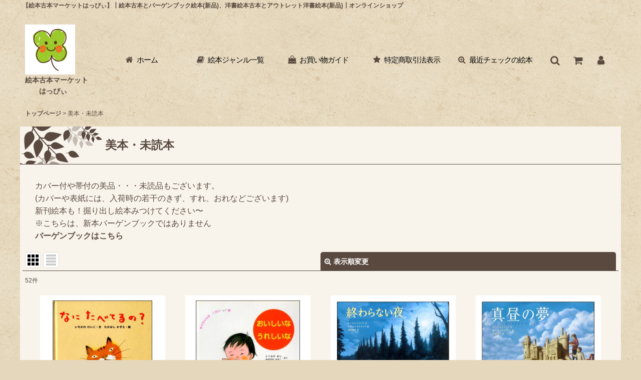

--- FILE ---
content_type: text/html; charset=UTF-8
request_url: https://ehonhappy.ocnk.net/product-group/17
body_size: 25221
content:
<!DOCTYPE html><html lang="ja" class="responsive use_hover single_layout wide_layout touch025">
<head>
    <meta charset="utf-8" />
    <title>美本・未読本 - 絵本古本マーケットはっぴぃ</title>
    <meta name="keywords" content="絵本 古本,古本 絵本,絶版 絵本,洋書絵本 古本,絵本 アウトレット,絵本 セール,バーゲンブック 絵本,安い 絵本,中古 絵本,絵本 中古" />
    <meta name="description" content="古本絵本とバーゲンブック絵本(新品)通販の絵本古本マーケットはっぴぃです。絶版絵本、希少絵本、おすすめの洋書絵本からお安い中古絵本まで。いろいろ取り揃えています！" />
    <meta name="viewport" content="width=device-width, initial-scale=1.0, user-scalable=yes" />
    <meta name="format-detection" content="telephone=no" />
    <meta name="apple-touch-fullscreen" content="YES" />
    <link rel="alternate" type="application/rss+xml" title="RSS" href="https://ehonhappy.ocnk.net/rss/rss.php" />
    <link rel="canonical" href="https://ehonhappy.ocnk.net/product-group/17" />
    <link href="https://ehonhappy.ocnk.net/res/font/icon_font/ocnkiconf.min.css?v=11" rel="stylesheet">
    <link href="https://ehonhappy.ocnk.net/res/touch001/style/ocnk.min.css?v=72" rel="stylesheet" />
    <link href="https://ehonhappy.ocnk.net/res/touch001/style/compact-header.min.css?v=6" rel="stylesheet" />
    <link href="https://ehonhappy.ocnk.net/res/touch025/style/template.css?1811011563" rel="stylesheet" />
    <link href="https://ehonhappy.ocnk.net/res/touch025/style/default.css?1522656090" rel="stylesheet" />
    <script src="https://ehonhappy.ocnk.net/res/touch025/js/jquery.min.js?1517808840"></script>
<meta name="google-site-verification" content="SVl-NOl-aO42QBrRSYfhtzc4r3jTYNhHkWkvdGYXG7w" />
<link rel="icon" href="https://ehonhappy.ocnk.net/data/ehonhappy/image/favicon.ico">
<link rel="apple-touch-icon" href="https://ehonhappy.ocnk.net/data/ehonhappy/image/apple-touch-icon-180x180.png">
<link rel="icon" type="image/png" href="https://ehonhappy.ocnk.net/data/ehonhappy/image/android-chrome-192x192.png">
<script type="application/ld+json">
 {
  "@context": "https://schema.org",
  "@type": "WebSite",
  "name": "絵本古本マーケットはっぴぃ",
  "alternateName": ["絵本古本マーケットはっぴぃ", "絵本古本マーケット"],
  "url": "https://ehonhappy.ocnk.net/"
 }
</script>
<script async src="https://www.googletagmanager.com/gtag/js?id=G-DHGLKKE7LH"></script>
<script>
  window.dataLayer = window.dataLayer || [];
  function gtag(){dataLayer.push(arguments);}
  gtag('js', new Date());
  gtag('config', 'G-DHGLKKE7LH');
</script>

</head>

<body class="pickuplist_page_body" id="pickuplist_page_17">
<div id="container" class="jpn_version visitor use_folding_header">
<div id="inner_container" class="vertical_stacking">

<div id="main_wrapper" class="stacking_item">

    <header>
        <div id="header_wrapper" class="standard_header folding_header">
            <div id="header" class="header">
                <div class="copy fix_center">
<b>【絵本古本マーケットはっぴぃ】┃絵本古本とバーゲンブック絵本(新品)、洋書絵本古本とアウトレット洋書絵本(新品)┃オンラインショップ</b><br />
<br />
<br />

                </div>
                <div id="header_area_fix" class="fix_center">
                    <div id="inner_header" class="flex_layout flex_j_between flex_nowrap">
                        <div class="header_center center_shop_name flex_s_center">
                            <div class="shop_name_box compact_shop_name">
                                <div class="shoplogofree custom_space">
 <a href="https://ehonhappy.ocnk.net"><img src="https://ehonhappy.ocnk.net/data/ehonhappy/image/icon.png"><br />
絵本古本マーケット<br />
　　はっぴぃ</a>
                                </div>
                            </div>
                        </div>
                        <div class="hamburger_nav">
                            <div class="header_nav">
                                <nav class="header_global_nav">
<div class="global_nav column5">
    <ul class="inner_global_nav  flex_layout flex_nowrap fix_center reset_list_style">
        <li class="global_nav_item wrapped_item g_home flex_layout has_nav_icon">
            <a href="https://ehonhappy.ocnk.net/" class="nav_btn flex_layout flex_a_center">
                <div class="nav_text flex_s_center">
                    <i class="fa fa-home menu_nav_icon" aria-hidden="true"></i>

                    <span class="nav_label">ホーム</span>
                </div>
            </a>
        </li>
        <li class="global_nav_item wrapped_item g_category flex_layout has_nav_icon popup_menu_opener" data-popup-base-selector=".popup_base_category" data-is-popup-base-inner-nav="true">
            <a href="https://ehonhappy.ocnk.net/category" class="nav_btn flex_layout flex_a_center">
                <div class="nav_text flex_s_center">
                    <i class="fa fa-book menu_nav_icon" aria-hidden="true"></i>

                    <span class="nav_label">絵本ジャンル一覧</span>
                </div>
            </a>
            <div class="popup_base_category popup_base fix_center"></div>
        </li>
        <li class="global_nav_item wrapped_item g_help flex_layout has_nav_icon">
            <a href="https://ehonhappy.ocnk.net/help" class="nav_btn flex_layout flex_a_center">
                <div class="nav_text flex_s_center">
                    <i class="fa fa-shopping-bag menu_nav_icon" aria-hidden="true"></i>

                    <span class="nav_label">お買い物ガイド</span>
                </div>
            </a>
        </li>
        <li class="global_nav_item wrapped_item g_info flex_layout has_nav_icon">
            <a href="https://ehonhappy.ocnk.net/info" class="nav_btn flex_layout flex_a_center">
                <div class="nav_text flex_s_center">
                    <i class="fa fa-star menu_nav_icon" aria-hidden="true"></i>

                    <span class="nav_label">特定商取引法表示</span>
                </div>
            </a>
        </li>
        <li class="global_nav_item wrapped_item g_recently flex_layout has_nav_icon">
            <a href="https://ehonhappy.ocnk.net/recently" class="nav_btn flex_layout flex_a_center">
                <div class="nav_text flex_s_center">
                    <i class="fa fa-search-plus menu_nav_icon" aria-hidden="true"></i>

                    <span class="nav_label">最近チェックの絵本</span>
                </div>
            </a>
        </li>
    </ul>
</div>
                                </nav>
<div class="popup_base_menu popup_base fix_center">
    <div class="popup_nav_area popup_primal_menu hidden_nav_area fix_center" aria-hidden="true" aria-expanded="false" role="dialog">
        <div class="inner_popup_nav_area popup_nav_box fix_center">
            <div class="upper_popup_nav">
<div class="header_font_setting">
    <div class="font_setting">
        <span class="set_font_title">文字サイズ<span class="colon">:</span></span>
        <span class="set_font_normal"></span><span class="set_font_large"></span>
    </div>
</div>
            </div>
            <div class="nav_close_box">
                <a href="javascript:void(0);" class="nav_close" aria-label="閉じる" role="button"><span class="nav_close_btn"><i class="fa fa-times" aria-hidden="true"></i></span></a>
            </div>
            <a class="close_btn_box icon_btn" href="javascript:void(0);" aria-label="閉じる" role="button">
                <span class="close_btn">
                    <i class="fa fa-times" aria-hidden="true"></i>
                </span>
            </a>
        </div>
    </div>
</div>
                            </div>
                        </div>
                        <div class="header_right header_nav_size3 wide_decrement_column flex_layout flex_a_center">
<div class="header_nav">
    <ul class="inner_header_nav  flex_layout flex_nowrap flex_j_end inner_header_nav_column3 reset_list_style">
        <li class="header_nav_item wrapped_item h_search flex_layout empty_nav_label has_nav_icon search_bar_opener">
            <a href="javascript:void(0);" class="nav_btn flex_layout flex_a_center" aria-haspopup="true" aria-label="タイトル：作者：出版社" role="button">
                <div class="nav_text flex_s_center">
                    <i class="fa fa-search menu_nav_icon" aria-hidden="true"></i>

                    <span class="nav_label"></span>
                </div>
            </a>
<div class="search_bar hidden_search_bar has_header_right_size2 popup_search_bar">
    <div class="inner_search_bar fix_center">
                                    <div class="search form_data" itemscope="itemscope" itemtype="http://schema.org/WebSite">
                                <meta itemprop="url" content="https://ehonhappy.ocnk.net" />
                                <form class="search_form" method="get" action="https://ehonhappy.ocnk.net/product-list" role="search" itemprop="potentialAction" itemscope="itemscope" itemtype="http://schema.org/SearchAction">
                                    <meta itemprop="target" content="https://ehonhappy.ocnk.net/product-list/?keyword={keyword}" />
                                    <input type="hidden" name="search_tmp" value="検索">                                    <input type="search" class="search_box" name="keyword" value="" placeholder="タイトル：作者：出版社" itemprop="query-input" />
                                    <span class="global_btn">
                                        <input type="image" src="https://ehonhappy.ocnk.net/res/touch025/img/all/btn/searchinput_001.png" alt="検索" width="30" height="25" class="searchinput_image" />
                                    </span>
                                </form>
                            </div>

        <span class="close_btn_box">
            <a href="javascript:void(0);" class="search_close icon_btn" aria-label="キャンセル" role="button">
                <span class="close_btn"><i class="fa fa-times" aria-hidden="true"></i></span>
            </a>
        </span>
    </div>
</div>
        </li>
        <li class="header_nav_item wrapped_item h_cart flex_layout empty_nav_label has_nav_icon">
            <a href="https://ehonhappy.ocnk.net/cart" class="nav_btn flex_layout flex_a_center" aria-label="ショッピングカート">
                <div class="nav_text flex_s_center">
                    <i class="fa fa-shopping-cart menu_nav_icon" aria-hidden="true"><span class="cart_qty"></span></i>

                    <span class="nav_label"></span>
                </div>
            </a>
        </li>
        <li class="header_nav_item wrapped_item h_member flex_layout empty_nav_label has_nav_icon">
            <a href="https://ehonhappy.ocnk.net/member" class="nav_btn flex_layout flex_a_center secure_link" aria-label="お客様マイページ">
                <div class="nav_text flex_s_center">
                    <i class="fa fa-user menu_nav_icon" aria-hidden="true"></i>

                    <span class="nav_label"></span>
                </div>
            </a>
        </li>
    </ul>
</div>
                        </div>
                        <div class="sp_menu" aria-label="Menu" role="button">
                            <span class="bar" id="bar01"></span>
                            <span class="bar" id="bar02"></span>
                            <span class="bar" id="bar03"></span>
                        </div>
                    </div>
                </div>
            </div>



        </div>
    </header>


    <div id="contents" class="layout_1_col standard_contents">

<div class="breadcrumb_area fix_center">
    <ol class="breadcrumb_list" itemscope itemtype="https://schema.org/BreadcrumbList">
        <li class="breadcrumb_nav breadcrumb_nav1" itemprop="itemListElement" itemscope itemtype="https://schema.org/ListItem">
            <a href="https://ehonhappy.ocnk.net/" itemprop="item">
                <span class="breadcrumb_text" itemprop="name">トップページ</span>
            </a>
            <meta itemprop="position" content="1">
        </li>
        <li class="breadcrumb_nav" itemprop="itemListElement" itemscope itemtype="https://schema.org/ListItem">
            <span class="gt">&gt;</span>
                <span class="thispage" itemprop="name">美本・未読本</span>
            <meta itemprop="position" content="2">
        </li>
    </ol>
</div>
        <div id="inner_contents" class="clearfix fix_center">
            <div id="maincol">
                <main id="main_container">
                    <div id="inner_main_container">


                                                                                                            
                        <section>
                            <div class="item_box itemlist page_box without_pager">

                                                                <div class="page_title">
                                    <h2>
                                        <span class="title_head_space"></span>
                                        <span class="title_text">美本・未読本</span>
                                        <span class="title_end_space"></span>

                                    </h2>
                                </div>


                                <div class="page_contents clearfix grouplist_contents">
                                    <div class="inner_page_contents">
                                    <div class="grouplist_desc main_desc">
                                        <div class="list_comment">
                                            カバー付や帯付の美品・・・未読品もございます。<br />
(カバーや表紙には、入荷時の若干のきず、すれ、おれなどございます)<br />
新刊絵本も！掘り出し絵本みつけてください〜<br />
※こちらは、新本バーゲンブックではありません<br />
<a href="https://ehonhappy.ocnk.net/product-list/47">バーゲンブックはこちら</a>

                                        </div>
                                    </div>
                                    <a id="items"></a>
                                    <form method="get" class="item_sort_form custom_toggle_box toggle_closed" action="https://ehonhappy.ocnk.net/product-group/17/0/photo" data-speed="100">
                                        <div class="sort flex_layout flex_j_center">
                                            <div class="upper_sort_area">
                                                <span class="sort_layout_icons">
                                                    <span class="sort_layout_btn current_layout_btn">
                                                        <a class="layout_photo_btn icon_btn" href="https://ehonhappy.ocnk.net/product-group/17/0/photo"><img width="24" height="24" alt="写真のみ一覧" class="vami" src="https://ehonhappy.ocnk.net/res/touch025/img/layout_photo.png" /></a>
                                                    </span>
                                                    <span class="sort_layout_btn link_layout_btn">
                                                        <a class="layout_desc_btn icon_btn" href="https://ehonhappy.ocnk.net/product-group/17/0/normal"><img width="24" height="24" class="vami" alt="説明付き一覧" src="https://ehonhappy.ocnk.net/res/touch025/img/layout_text.png" /></a>
                                                    </span>
                                                </span>
                                            </div>
                                            <div class="sort_toggle global_iconleft">
                                                <a class="toggle_open custom_toggle_button" href="javascript:void(0);" role="button">
                                                    <i class="fa fa-search-plus" aria-hidden="true"></i>表示順変更
                                                </a>
                                            </div>
                                        </div>
                                        <div class="custom_toggle_area">
                                            <div class="sort_item">
                                                <div class="sort_box sort_number">
                                                    <label class="sort_label" for="displaynumber"><span class="sort_item_label">表示数<span class="colon">:</span></span></label>
                                                    <span class="box_padding">
                                                        <span class="select_box"><select id="displaynumber" name="num">
                                                            <option value="60" selected="selected">60件</option>
                                                            <option value="120">120件</option>
                                                        </select></span>
                                                    </span>
                                                </div>
                                                <div class="sort_box sort_order">
                                                    <label class="sort_label" for="sort"><span class="sort_item_label">並び順<span class="colon">:</span></span></label>
                                                    <span class="box_padding">
                                                        <span class="select_box"><select name="sort" id="sort">
                                                            <option value="" selected="selected">選択してください</option>
                                                            <option value="featured">おすすめ順</option>
                                                            <option value="price">価格の安い順</option>
                                                            <option value="price-desc">価格の高い順</option>
                                                            <option value="rank">売れ筋順</option>
                                                        </select></span>
                                                    </span>
                                                </div>
                                                <div class="global_btn">
                                                    <button type="submit" class="sortinput btn_size_large btn_color_common" name="Submit" value="1">
                                                        <span class="button_head_space"></span>
                                                        <span class="button_text">絞り込む</span>
                                                        <span class="button_end_space"></span>
                                                    </button>
                                                </div>
                                                <div class="close_link_box global_iconleft">
                                                    <a class="link_close_toggle_box close_link global_link" href="javascript:void(0);" role="button"><i class="fa fa-times" aria-hidden="true"></i>閉じる</a>
                                                </div>
                                            </div>
                                        </div>
                                    </form>
                                    <div class="item_count box_both_ends_small_space">
                                        <div class="count_number">
                                            <span class="number">52</span><span class="count_suffix">件</span>
                                        </div>
                                    </div>
                                    <div class="itemlist_box tiled_list_box layout_photo">
                                        <div class="item_list column2 max_column3 square_photo_layout">
                                            <ul class="flex_layout flex_wrap reset_list_style tiled_list async_image_loader" data-adjustment="off" data-disabled-adjustment="true">
                                                                        <li class="list_item_cell wrapped_item flex_layout list_item_13486">
                                                    <div class="item_data">
                                                        <a href="https://ehonhappy.ocnk.net/product/13486" class="item_data_link">
                                                            <div class="inner_item_data">

                                                                <div class="list_item_photo">
                                                                    <div class="inner_list_item_photo">
                                                                        <div class="global_photo item_image_box itemph_itemlist_13486 async_image_box loading_photo square_item_image_box" data-src="https://ehonhappy.ocnk.net/data/ehonhappy/_/70726f647563742f323032352f31302f6e616e69746162652e6a706700353030000074006669745f686569676874.jpg" data-alt="なにたべてるの?　&lt;いちかわけいこ／たかはしかずえ&gt;" data-class="item_image" data-width="250" data-height="250">
                                                                            <img src="https://ehonhappy.ocnk.net/res/touch025/img/all/spacer.gif" width="250" style="aspect-ratio: 250 / 250" class="spacer_image item_image" alt="" />
                                                                        </div>
                                                                    </div>
                                                                </div>
                                                                <div class="list_item_data">
                                                                    <p class="item_name">
<span class="goods_name">なにたべてるの?　★いちかわけいこ／たかはしかずえ★新品同様／絶版★</span>
                                                                    </p>
                                                                    <p class="common_icon">
                                                                        <img src="https://ehonhappy.ocnk.net/res/css222/img/new.gif" width="60" height="15" class="icon_new" alt="" />
                                                                    </p>

                                                                    <div class="item_info">
                                                                        <div class="price">
                                                                            <p class="selling_price">
                                                                                <span class="figure">950<span class="currency_label after_price">円</span></span><span class="tax_label list_tax_label">(税込)</span>
                                                                            </p>
                                                                        </div>



                                                                    </div>
                                                                </div>
                                                            </div>
                                                        </a>
                                                        <div class="add_cart">
                                                            <form name="productadd13486" method="post" class="itemlist_cartbutton productadd13486">
                                                                <input type="hidden" name="cart_add_13486" value="t" />
                                                                <input type="hidden" name="cart_addquantity_13486" value="1" />
                                                                <input type="hidden" name="cart_operation_page" value="product-list" />
                                                                                                                                <span class="global_btn">
                                                                    <button type="submit" class="cartinput btn_size_large btn_color_emphasis fixed_size_large_btn" data-id="13486">
                                                                        <span class="button_head_space"></span>
                                                                        <span class="button_text global_iconleft"><i class="fa fa-cart-arrow-down" aria-hidden="true"></i>カートに入れる</span>
                                                                        <span class="button_end_space"></span>
                                                                    </button>
                                                                </span>
                                                            </form>
                                                        </div>
                                                    </div>
                                                </li>
                                                                        <li class="list_item_cell wrapped_item flex_layout list_item_13485">
                                                    <div class="item_data">
                                                        <a href="https://ehonhappy.ocnk.net/product/13485" class="item_data_link">
                                                            <div class="inner_item_data">

                                                                <div class="list_item_photo">
                                                                    <div class="inner_list_item_photo">
                                                                        <div class="global_photo item_image_box itemph_itemlist_13485 async_image_box loading_photo square_item_image_box" data-src="https://ehonhappy.ocnk.net/data/ehonhappy/_/70726f647563742f323032352f31302f6f69736975726573692e6a706700353030000074006669745f686569676874.jpg" data-alt="おいしいなうれしいな (ゆうちゃんは1さい3)　&lt;とくながまり・みやざわはるこ&gt;" data-class="item_image" data-width="250" data-height="250">
                                                                            <img src="https://ehonhappy.ocnk.net/res/touch025/img/all/spacer.gif" width="250" style="aspect-ratio: 250 / 250" class="spacer_image item_image" alt="" />
                                                                        </div>
                                                                    </div>
                                                                </div>
                                                                <div class="list_item_data">
                                                                    <p class="item_name">
<span class="goods_name">おいしいなうれしいな (ゆうちゃんは1さい3)　★とくながまり・みやざわはるこ★新品同様／絶版★</span>
                                                                    </p>
                                                                    <p class="common_icon">
                                                                        <img src="https://ehonhappy.ocnk.net/res/css222/img/new.gif" width="60" height="15" class="icon_new" alt="" />
                                                                    </p>

                                                                    <div class="item_info">
                                                                        <div class="price">
                                                                            <p class="selling_price">
                                                                                <span class="figure">950<span class="currency_label after_price">円</span></span><span class="tax_label list_tax_label">(税込)</span>
                                                                            </p>
                                                                        </div>



                                                                    </div>
                                                                </div>
                                                            </div>
                                                        </a>
                                                        <div class="add_cart">
                                                            <form name="productadd13485" method="post" class="itemlist_cartbutton productadd13485">
                                                                <input type="hidden" name="cart_add_13485" value="t" />
                                                                <input type="hidden" name="cart_addquantity_13485" value="1" />
                                                                <input type="hidden" name="cart_operation_page" value="product-list" />
                                                                                                                                <span class="global_btn">
                                                                    <button type="submit" class="cartinput btn_size_large btn_color_emphasis fixed_size_large_btn" data-id="13485">
                                                                        <span class="button_head_space"></span>
                                                                        <span class="button_text global_iconleft"><i class="fa fa-cart-arrow-down" aria-hidden="true"></i>カートに入れる</span>
                                                                        <span class="button_end_space"></span>
                                                                    </button>
                                                                </span>
                                                            </form>
                                                        </div>
                                                    </div>
                                                </li>
                                                                        <li class="list_item_cell wrapped_item flex_layout list_item_13402">
                                                    <div class="item_data">
                                                        <a href="https://ehonhappy.ocnk.net/product/13402" class="item_data_link">
                                                            <div class="inner_item_data">

                                                                <div class="list_item_photo">
                                                                    <div class="inner_list_item_photo">
                                                                        <div class="global_photo item_image_box itemph_itemlist_13402 async_image_box loading_photo square_item_image_box" data-src="https://ehonhappy.ocnk.net/data/ehonhappy/_/70726f647563742f323032352f352f6f776172616e6169796f72752e6a706700353030000074006669745f686569676874.jpg" data-alt="終わらない夜　&lt;セーラ・L・トムソン／ロブ・ゴンサルヴェス／金原瑞人&gt;" data-class="item_image" data-width="250" data-height="250">
                                                                            <img src="https://ehonhappy.ocnk.net/res/touch025/img/all/spacer.gif" width="250" style="aspect-ratio: 250 / 250" class="spacer_image item_image" alt="" />
                                                                        </div>
                                                                    </div>
                                                                </div>
                                                                <div class="list_item_data">
                                                                    <p class="item_name">
<span class="goods_name">終わらない夜　★セーラ・L・トムソン／ロブ・ゴンサルヴェス／金原瑞人★</span>
                                                                    </p>
                                                                    <p class="common_icon">
                                                                    </p>

                                                                    <div class="item_info">
                                                                        <div class="price">
                                                                            <p class="selling_price">
                                                                                <span class="figure">1,000<span class="currency_label after_price">円</span></span><span class="tax_label list_tax_label">(税込)</span>
                                                                            </p>
                                                                        </div>



                                                                    </div>
                                                                </div>
                                                            </div>
                                                        </a>
                                                        <div class="add_cart">
                                                            <form name="productadd13402" method="post" class="itemlist_cartbutton productadd13402">
                                                                <input type="hidden" name="cart_add_13402" value="t" />
                                                                <input type="hidden" name="cart_addquantity_13402" value="1" />
                                                                <input type="hidden" name="cart_operation_page" value="product-list" />
                                                                                                                                <span class="global_btn">
                                                                    <button type="submit" class="cartinput btn_size_large btn_color_emphasis fixed_size_large_btn" data-id="13402">
                                                                        <span class="button_head_space"></span>
                                                                        <span class="button_text global_iconleft"><i class="fa fa-cart-arrow-down" aria-hidden="true"></i>カートに入れる</span>
                                                                        <span class="button_end_space"></span>
                                                                    </button>
                                                                </span>
                                                            </form>
                                                        </div>
                                                    </div>
                                                </li>
                                                                        <li class="list_item_cell wrapped_item flex_layout list_item_13403">
                                                    <div class="item_data">
                                                        <a href="https://ehonhappy.ocnk.net/product/13403" class="item_data_link">
                                                            <div class="inner_item_data">

                                                                <div class="list_item_photo">
                                                                    <div class="inner_list_item_photo">
                                                                        <div class="global_photo item_image_box itemph_itemlist_13403 async_image_box loading_photo square_item_image_box" data-src="https://ehonhappy.ocnk.net/data/ehonhappy/_/70726f647563742f323032352f352f6d616869727579756d652e6a706700353030000074006669745f686569676874.jpg" data-alt="真昼の夢　&lt;セーラ・L・トムソン／ロロブ・ゴンサルヴェス／金原瑞人&gt;" data-class="item_image" data-width="250" data-height="250">
                                                                            <img src="https://ehonhappy.ocnk.net/res/touch025/img/all/spacer.gif" width="250" style="aspect-ratio: 250 / 250" class="spacer_image item_image" alt="" />
                                                                        </div>
                                                                    </div>
                                                                </div>
                                                                <div class="list_item_data">
                                                                    <p class="item_name">
<span class="goods_name">真昼の夢　★セーラ・L・トムソン／ロブ・ゴンサルヴェス／金原瑞人★</span>
                                                                    </p>
                                                                    <p class="common_icon">
                                                                    </p>

                                                                    <div class="item_info">
                                                                        <div class="price">
                                                                            <p class="selling_price">
                                                                                <span class="figure">1,000<span class="currency_label after_price">円</span></span><span class="tax_label list_tax_label">(税込)</span>
                                                                            </p>
                                                                        </div>



                                                                    </div>
                                                                </div>
                                                            </div>
                                                        </a>
                                                        <div class="add_cart">
                                                            <form name="productadd13403" method="post" class="itemlist_cartbutton productadd13403">
                                                                <input type="hidden" name="cart_add_13403" value="t" />
                                                                <input type="hidden" name="cart_addquantity_13403" value="1" />
                                                                <input type="hidden" name="cart_operation_page" value="product-list" />
                                                                                                                                <span class="global_btn">
                                                                    <button type="submit" class="cartinput btn_size_large btn_color_emphasis fixed_size_large_btn" data-id="13403">
                                                                        <span class="button_head_space"></span>
                                                                        <span class="button_text global_iconleft"><i class="fa fa-cart-arrow-down" aria-hidden="true"></i>カートに入れる</span>
                                                                        <span class="button_end_space"></span>
                                                                    </button>
                                                                </span>
                                                            </form>
                                                        </div>
                                                    </div>
                                                </li>
                                                                        <li class="list_item_cell wrapped_item flex_layout list_item_13387">
                                                    <div class="item_data">
                                                        <a href="https://ehonhappy.ocnk.net/product/13387" class="item_data_link">
                                                            <div class="inner_item_data">

                                                                <div class="list_item_photo">
                                                                    <div class="inner_list_item_photo">
                                                                        <div class="global_photo item_image_box itemph_itemlist_13387 async_image_box loading_photo square_item_image_box" data-src="https://ehonhappy.ocnk.net/data/ehonhappy/_/70726f647563742f323032352f342f6b6f72656e656b6f2e6a706700353030000074006669745f686569676874.jpg" data-alt="これだからねこはだいっきらい　&lt;シモーナ・メイッサー&gt;　帯付き" data-class="item_image" data-width="250" data-height="250">
                                                                            <img src="https://ehonhappy.ocnk.net/res/touch025/img/all/spacer.gif" width="250" style="aspect-ratio: 250 / 250" class="spacer_image item_image" alt="" />
                                                                        </div>
                                                                    </div>
                                                                </div>
                                                                <div class="list_item_data">
                                                                    <p class="item_name">
<span class="goods_name">これだからねこはだいっきらい　★シモーナ・メイッサー★2011年初版本・イタリアの絵本<br>【いたばし国際絵本翻訳大賞】</span>
                                                                    </p>
                                                                    <p class="common_icon">
                                                                        <img src="https://ehonhappy.ocnk.net/data/ehonhappy/image/nesage-mini.jpg" class="icon_pickup" alt="" />
                                                                    </p>

                                                                    <div class="item_info">
                                                                        <div class="price">
                                                                            <p class="selling_price">
                                                                                <span class="figure">500<span class="currency_label after_price">円</span></span><span class="tax_label list_tax_label">(税込)</span>
                                                                            </p>
                                                                        </div>



                                                                    </div>
                                                                </div>
                                                            </div>
                                                        </a>
                                                        <div class="add_cart">
                                                            <form name="productadd13387" method="post" class="itemlist_cartbutton productadd13387">
                                                                <input type="hidden" name="cart_add_13387" value="t" />
                                                                <input type="hidden" name="cart_addquantity_13387" value="1" />
                                                                <input type="hidden" name="cart_operation_page" value="product-list" />
                                                                                                                                <span class="global_btn">
                                                                    <button type="submit" class="cartinput btn_size_large btn_color_emphasis fixed_size_large_btn" data-id="13387">
                                                                        <span class="button_head_space"></span>
                                                                        <span class="button_text global_iconleft"><i class="fa fa-cart-arrow-down" aria-hidden="true"></i>カートに入れる</span>
                                                                        <span class="button_end_space"></span>
                                                                    </button>
                                                                </span>
                                                            </form>
                                                        </div>
                                                    </div>
                                                </li>
                                                                        <li class="list_item_cell wrapped_item flex_layout list_item_13381">
                                                    <div class="item_data">
                                                        <a href="https://ehonhappy.ocnk.net/product/13381" class="item_data_link">
                                                            <div class="inner_item_data">

                                                                <div class="list_item_photo">
                                                                    <div class="inner_list_item_photo">
                                                                        <div class="global_photo item_image_box itemph_itemlist_13381 async_image_box loading_photo square_item_image_box" data-src="https://ehonhappy.ocnk.net/data/ehonhappy/_/70726f647563742f323032352f342f736879616b756e74612e6a706700353030000074006669745f686569676874.jpg" data-alt="シャクンタ (コミュニティ・ブックス)" data-class="item_image" data-width="250" data-height="250">
                                                                            <img src="https://ehonhappy.ocnk.net/res/touch025/img/all/spacer.gif" width="250" style="aspect-ratio: 250 / 250" class="spacer_image item_image" alt="" />
                                                                        </div>
                                                                    </div>
                                                                </div>
                                                                <div class="list_item_data">
                                                                    <p class="item_name">
<span class="goods_name">シャクンタ (コミュニティ・ブックス)　★木村昭平★2012年初版本</span>
                                                                    </p>
                                                                    <p class="common_icon">
                                                                    </p>

                                                                    <div class="item_info">
                                                                        <div class="price">
                                                                            <p class="selling_price">
                                                                                <span class="figure">500<span class="currency_label after_price">円</span></span><span class="tax_label list_tax_label">(税込)</span>
                                                                            </p>
                                                                        </div>



                                                                    </div>
                                                                </div>
                                                            </div>
                                                        </a>
                                                        <div class="add_cart">
                                                            <form name="productadd13381" method="post" class="itemlist_cartbutton productadd13381">
                                                                <input type="hidden" name="cart_add_13381" value="t" />
                                                                <input type="hidden" name="cart_addquantity_13381" value="1" />
                                                                <input type="hidden" name="cart_operation_page" value="product-list" />
                                                                                                                                <span class="global_btn">
                                                                    <button type="submit" class="cartinput btn_size_large btn_color_emphasis fixed_size_large_btn" data-id="13381">
                                                                        <span class="button_head_space"></span>
                                                                        <span class="button_text global_iconleft"><i class="fa fa-cart-arrow-down" aria-hidden="true"></i>カートに入れる</span>
                                                                        <span class="button_end_space"></span>
                                                                    </button>
                                                                </span>
                                                            </form>
                                                        </div>
                                                    </div>
                                                </li>
                                                                        <li class="list_item_cell wrapped_item flex_layout list_item_13379">
                                                    <div class="item_data">
                                                        <a href="https://ehonhappy.ocnk.net/product/13379" class="item_data_link">
                                                            <div class="inner_item_data">

                                                                <div class="list_item_photo">
                                                                    <div class="inner_list_item_photo">
                                                                        <div class="global_photo item_image_box itemph_itemlist_13379 async_image_box loading_photo square_item_image_box" data-src="https://ehonhappy.ocnk.net/data/ehonhappy/_/70726f647563742f323032352f342f62616b656e656b6f7a6f726f2e6a706700353030000074006669745f686569676874.jpg" data-alt="ばけねこぞろぞろ　&lt;石黒亜矢子&gt;　帯付き" data-class="item_image" data-width="250" data-height="250">
                                                                            <img src="https://ehonhappy.ocnk.net/res/touch025/img/all/spacer.gif" width="250" style="aspect-ratio: 250 / 250" class="spacer_image item_image" alt="" />
                                                                        </div>
                                                                    </div>
                                                                </div>
                                                                <div class="list_item_data">
                                                                    <p class="item_name">
<span class="goods_name">ばけねこぞろぞろ　★石黒亜矢子★2015年初版本★広がるワイドページ</span>
                                                                    </p>
                                                                    <p class="common_icon">
                                                                    </p>

                                                                    <div class="item_info">
                                                                        <div class="price">
                                                                            <p class="selling_price">
                                                                                <span class="figure">950<span class="currency_label after_price">円</span></span><span class="tax_label list_tax_label">(税込)</span>
                                                                            </p>
                                                                        </div>



                                                                    </div>
                                                                </div>
                                                            </div>
                                                        </a>
                                                        <div class="add_cart">
                                                            <form name="productadd13379" method="post" class="itemlist_cartbutton productadd13379">
                                                                <input type="hidden" name="cart_add_13379" value="t" />
                                                                <input type="hidden" name="cart_addquantity_13379" value="1" />
                                                                <input type="hidden" name="cart_operation_page" value="product-list" />
                                                                                                                                <span class="global_btn">
                                                                    <button type="submit" class="cartinput btn_size_large btn_color_emphasis fixed_size_large_btn" data-id="13379">
                                                                        <span class="button_head_space"></span>
                                                                        <span class="button_text global_iconleft"><i class="fa fa-cart-arrow-down" aria-hidden="true"></i>カートに入れる</span>
                                                                        <span class="button_end_space"></span>
                                                                    </button>
                                                                </span>
                                                            </form>
                                                        </div>
                                                    </div>
                                                </li>
                                                                        <li class="list_item_cell wrapped_item flex_layout list_item_13372">
                                                    <div class="item_data">
                                                        <a href="https://ehonhappy.ocnk.net/product/13372" class="item_data_link">
                                                            <div class="inner_item_data">

                                                                <div class="list_item_photo">
                                                                    <div class="inner_list_item_photo">
                                                                        <div class="global_photo item_image_box itemph_itemlist_13372 async_image_box loading_photo square_item_image_box" data-src="https://ehonhappy.ocnk.net/data/ehonhappy/_/70726f647563742f323032352f332f6b616d696b6974652e6a706700353030000074006669745f686569676874.jpg" data-alt="かみをきってよ (えほんのぼうけん75)　&lt;長田真作／末崎茂樹&gt;　帯付き" data-class="item_image" data-width="250" data-height="250">
                                                                            <img src="https://ehonhappy.ocnk.net/res/touch025/img/all/spacer.gif" width="250" style="aspect-ratio: 250 / 250" class="spacer_image item_image" alt="" />
                                                                        </div>
                                                                    </div>
                                                                </div>
                                                                <div class="list_item_data">
                                                                    <p class="item_name">
<span class="goods_name">かみをきってよ (えほんのぼうけん75)　★長田真作／末崎茂樹★2016年初版本</span>
                                                                    </p>
                                                                    <p class="common_icon">
                                                                    </p>

                                                                    <div class="item_info">
                                                                        <div class="price">
                                                                            <p class="selling_price">
                                                                                <span class="figure">650<span class="currency_label after_price">円</span></span><span class="tax_label list_tax_label">(税込)</span>
                                                                            </p>
                                                                        </div>



                                                                    </div>
                                                                </div>
                                                            </div>
                                                        </a>
                                                        <div class="add_cart">
                                                            <form name="productadd13372" method="post" class="itemlist_cartbutton productadd13372">
                                                                <input type="hidden" name="cart_add_13372" value="t" />
                                                                <input type="hidden" name="cart_addquantity_13372" value="1" />
                                                                <input type="hidden" name="cart_operation_page" value="product-list" />
                                                                                                                                <span class="global_btn">
                                                                    <button type="submit" class="cartinput btn_size_large btn_color_emphasis fixed_size_large_btn" data-id="13372">
                                                                        <span class="button_head_space"></span>
                                                                        <span class="button_text global_iconleft"><i class="fa fa-cart-arrow-down" aria-hidden="true"></i>カートに入れる</span>
                                                                        <span class="button_end_space"></span>
                                                                    </button>
                                                                </span>
                                                            </form>
                                                        </div>
                                                    </div>
                                                </li>
                                                                        <li class="list_item_cell wrapped_item flex_layout list_item_13376">
                                                    <div class="item_data">
                                                        <a href="https://ehonhappy.ocnk.net/product/13376" class="item_data_link">
                                                            <div class="inner_item_data">

                                                                <div class="list_item_photo">
                                                                    <div class="inner_list_item_photo">
                                                                        <div class="global_photo item_image_box itemph_itemlist_13376 async_image_box loading_photo square_item_image_box" data-src="https://ehonhappy.ocnk.net/data/ehonhappy/_/70726f647563742f323032352f332f696b7572616b756e2e6a706700353030000074006669745f686569676874.jpg" data-alt="いくらなんでもいくらくん　&lt;シゲタサヤカ&gt;　帯付き" data-class="item_image" data-width="250" data-height="250">
                                                                            <img src="https://ehonhappy.ocnk.net/res/touch025/img/all/spacer.gif" width="250" style="aspect-ratio: 250 / 250" class="spacer_image item_image" alt="" />
                                                                        </div>
                                                                    </div>
                                                                </div>
                                                                <div class="list_item_data">
                                                                    <p class="item_name">
<span class="goods_name">いくらなんでもいくらくん　★シゲタサヤカ★2013年初版本</span>
                                                                    </p>
                                                                    <p class="common_icon">
                                                                    </p>

                                                                    <div class="item_info">
                                                                        <div class="price">
                                                                            <p class="selling_price">
                                                                                <span class="figure">800<span class="currency_label after_price">円</span></span><span class="tax_label list_tax_label">(税込)</span>
                                                                            </p>
                                                                        </div>



                                                                    </div>
                                                                </div>
                                                            </div>
                                                        </a>
                                                        <div class="add_cart">
                                                            <form name="productadd13376" method="post" class="itemlist_cartbutton productadd13376">
                                                                <input type="hidden" name="cart_add_13376" value="t" />
                                                                <input type="hidden" name="cart_addquantity_13376" value="1" />
                                                                <input type="hidden" name="cart_operation_page" value="product-list" />
                                                                                                                                <span class="global_btn">
                                                                    <button type="submit" class="cartinput btn_size_large btn_color_emphasis fixed_size_large_btn" data-id="13376">
                                                                        <span class="button_head_space"></span>
                                                                        <span class="button_text global_iconleft"><i class="fa fa-cart-arrow-down" aria-hidden="true"></i>カートに入れる</span>
                                                                        <span class="button_end_space"></span>
                                                                    </button>
                                                                </span>
                                                            </form>
                                                        </div>
                                                    </div>
                                                </li>
                                                                        <li class="list_item_cell wrapped_item flex_layout list_item_13368">
                                                    <div class="item_data">
                                                        <a href="https://ehonhappy.ocnk.net/product/13368" class="item_data_link">
                                                            <div class="inner_item_data">

                                                                <div class="list_item_photo">
                                                                    <div class="inner_list_item_photo">
                                                                        <div class="global_photo item_image_box itemph_itemlist_13368 async_image_box loading_photo square_item_image_box" data-src="https://ehonhappy.ocnk.net/data/ehonhappy/_/70726f647563742f323032352f332f79616d6162616e2e6a706700353030000074006669745f686569676874.jpg" data-alt="やまのばんさんかい　&lt;井上洋介&gt;　帯付き" data-class="item_image" data-width="250" data-height="250">
                                                                            <img src="https://ehonhappy.ocnk.net/res/touch025/img/all/spacer.gif" width="250" style="aspect-ratio: 250 / 250" class="spacer_image item_image" alt="" />
                                                                        </div>
                                                                    </div>
                                                                </div>
                                                                <div class="list_item_data">
                                                                    <p class="item_name">
<span class="goods_name">やまのばんさんかい　★井上洋介★2013年初版本</span>
                                                                    </p>
                                                                    <p class="common_icon">
                                                                        <img src="https://ehonhappy.ocnk.net/data/ehonhappy/image/nesage-mini.jpg" class="icon_pickup" alt="" />
                                                                    </p>

                                                                    <div class="item_info">
                                                                        <div class="price">
                                                                            <p class="selling_price">
                                                                                <span class="figure">350<span class="currency_label after_price">円</span></span><span class="tax_label list_tax_label">(税込)</span>
                                                                            </p>
                                                                        </div>



                                                                    </div>
                                                                </div>
                                                            </div>
                                                        </a>
                                                        <div class="add_cart">
                                                            <form name="productadd13368" method="post" class="itemlist_cartbutton productadd13368">
                                                                <input type="hidden" name="cart_add_13368" value="t" />
                                                                <input type="hidden" name="cart_addquantity_13368" value="1" />
                                                                <input type="hidden" name="cart_operation_page" value="product-list" />
                                                                                                                                <span class="global_btn">
                                                                    <button type="submit" class="cartinput btn_size_large btn_color_emphasis fixed_size_large_btn" data-id="13368">
                                                                        <span class="button_head_space"></span>
                                                                        <span class="button_text global_iconleft"><i class="fa fa-cart-arrow-down" aria-hidden="true"></i>カートに入れる</span>
                                                                        <span class="button_end_space"></span>
                                                                    </button>
                                                                </span>
                                                            </form>
                                                        </div>
                                                    </div>
                                                </li>
                                                                        <li class="list_item_cell wrapped_item flex_layout list_item_13369">
                                                    <div class="item_data">
                                                        <a href="https://ehonhappy.ocnk.net/product/13369" class="item_data_link">
                                                            <div class="inner_item_data">

                                                                <div class="list_item_photo">
                                                                    <div class="inner_list_item_photo">
                                                                        <div class="global_photo item_image_box itemph_itemlist_13369 async_image_box loading_photo square_item_image_box" data-src="https://ehonhappy.ocnk.net/data/ehonhappy/_/70726f647563742f323032352f332f77616e70616b756e696e2e6a706700353030000074006669745f686569676874.jpg" data-alt="わんぱくだんのにんじゃごっこ　★&lt;ゆきのゆみこ、上野与志／末崎茂樹&gt;" data-class="item_image" data-width="250" data-height="250">
                                                                            <img src="https://ehonhappy.ocnk.net/res/touch025/img/all/spacer.gif" width="250" style="aspect-ratio: 250 / 250" class="spacer_image item_image" alt="" />
                                                                        </div>
                                                                    </div>
                                                                </div>
                                                                <div class="list_item_data">
                                                                    <p class="item_name">
<span class="goods_name">わんぱくだんのにんじゃごっこ　★ゆきのゆみこ、上野与志／末崎茂樹★</span>
                                                                    </p>
                                                                    <p class="common_icon">
                                                                    </p>

                                                                    <div class="item_info">
                                                                        <div class="price">
                                                                            <p class="selling_price">
                                                                                <span class="figure">750<span class="currency_label after_price">円</span></span><span class="tax_label list_tax_label">(税込)</span>
                                                                            </p>
                                                                        </div>



                                                                    </div>
                                                                </div>
                                                            </div>
                                                        </a>
                                                        <div class="add_cart">
                                                            <form name="productadd13369" method="post" class="itemlist_cartbutton productadd13369">
                                                                <input type="hidden" name="cart_add_13369" value="t" />
                                                                <input type="hidden" name="cart_addquantity_13369" value="1" />
                                                                <input type="hidden" name="cart_operation_page" value="product-list" />
                                                                                                                                <span class="global_btn">
                                                                    <button type="submit" class="cartinput btn_size_large btn_color_emphasis fixed_size_large_btn" data-id="13369">
                                                                        <span class="button_head_space"></span>
                                                                        <span class="button_text global_iconleft"><i class="fa fa-cart-arrow-down" aria-hidden="true"></i>カートに入れる</span>
                                                                        <span class="button_end_space"></span>
                                                                    </button>
                                                                </span>
                                                            </form>
                                                        </div>
                                                    </div>
                                                </li>
                                                                        <li class="list_item_cell wrapped_item flex_layout list_item_13370">
                                                    <div class="item_data">
                                                        <a href="https://ehonhappy.ocnk.net/product/13370" class="item_data_link">
                                                            <div class="inner_item_data">

                                                                <div class="list_item_photo">
                                                                    <div class="inner_list_item_photo">
                                                                        <div class="global_photo item_image_box itemph_itemlist_13370 async_image_box loading_photo square_item_image_box" data-src="https://ehonhappy.ocnk.net/data/ehonhappy/_/70726f647563742f323032352f332f79616d616469736b6f2e6a706700353030000074006669745f686569676874.jpg" data-alt="やまのディスコ　&lt;スズキコージ&gt;" data-class="item_image" data-width="250" data-height="250">
                                                                            <img src="https://ehonhappy.ocnk.net/res/touch025/img/all/spacer.gif" width="250" style="aspect-ratio: 250 / 250" class="spacer_image item_image" alt="" />
                                                                        </div>
                                                                    </div>
                                                                </div>
                                                                <div class="list_item_data">
                                                                    <p class="item_name">
<span class="goods_name">やまのディスコ　★スズキコージ★</span>
                                                                    </p>
                                                                    <p class="common_icon">
                                                                    </p>

                                                                    <div class="item_info">
                                                                        <div class="price">
                                                                            <p class="selling_price">
                                                                                <span class="figure">850<span class="currency_label after_price">円</span></span><span class="tax_label list_tax_label">(税込)</span>
                                                                            </p>
                                                                        </div>



                                                                    </div>
                                                                </div>
                                                            </div>
                                                        </a>
                                                        <div class="add_cart">
                                                            <form name="productadd13370" method="post" class="itemlist_cartbutton productadd13370">
                                                                <input type="hidden" name="cart_add_13370" value="t" />
                                                                <input type="hidden" name="cart_addquantity_13370" value="1" />
                                                                <input type="hidden" name="cart_operation_page" value="product-list" />
                                                                                                                                <span class="global_btn">
                                                                    <button type="submit" class="cartinput btn_size_large btn_color_emphasis fixed_size_large_btn" data-id="13370">
                                                                        <span class="button_head_space"></span>
                                                                        <span class="button_text global_iconleft"><i class="fa fa-cart-arrow-down" aria-hidden="true"></i>カートに入れる</span>
                                                                        <span class="button_end_space"></span>
                                                                    </button>
                                                                </span>
                                                            </form>
                                                        </div>
                                                    </div>
                                                </li>
                                                                        <li class="list_item_cell wrapped_item flex_layout list_item_13367">
                                                    <div class="item_data">
                                                        <a href="https://ehonhappy.ocnk.net/product/13367" class="item_data_link">
                                                            <div class="inner_item_data">

                                                                <div class="list_item_photo">
                                                                    <div class="inner_list_item_photo">
                                                                        <div class="global_photo item_image_box itemph_itemlist_13367 async_image_box loading_photo square_item_image_box" data-src="https://ehonhappy.ocnk.net/data/ehonhappy/_/70726f647563742f323032352f332f6b656368796170756d616e2e6a706700353030000074006669745f686569676874.jpg" data-alt="ケチャップマン　&lt;鈴木のりたけ&gt;" data-class="item_image" data-width="250" data-height="250">
                                                                            <img src="https://ehonhappy.ocnk.net/res/touch025/img/all/spacer.gif" width="250" style="aspect-ratio: 250 / 250" class="spacer_image item_image" alt="" />
                                                                        </div>
                                                                    </div>
                                                                </div>
                                                                <div class="list_item_data">
                                                                    <p class="item_name">
<span class="goods_name">ケチャップマン　★鈴木のりたけ★2017年版</span>
                                                                    </p>
                                                                    <p class="common_icon">
                                                                    </p>

                                                                    <div class="item_info">
                                                                        <div class="price">
                                                                            <p class="selling_price">
                                                                                <span class="figure">850<span class="currency_label after_price">円</span></span><span class="tax_label list_tax_label">(税込)</span>
                                                                            </p>
                                                                        </div>



                                                                    </div>
                                                                </div>
                                                            </div>
                                                        </a>
                                                        <div class="add_cart">
                                                            <form name="productadd13367" method="post" class="itemlist_cartbutton productadd13367">
                                                                <input type="hidden" name="cart_add_13367" value="t" />
                                                                <input type="hidden" name="cart_addquantity_13367" value="1" />
                                                                <input type="hidden" name="cart_operation_page" value="product-list" />
                                                                                                                                <span class="global_btn">
                                                                    <button type="submit" class="cartinput btn_size_large btn_color_emphasis fixed_size_large_btn" data-id="13367">
                                                                        <span class="button_head_space"></span>
                                                                        <span class="button_text global_iconleft"><i class="fa fa-cart-arrow-down" aria-hidden="true"></i>カートに入れる</span>
                                                                        <span class="button_end_space"></span>
                                                                    </button>
                                                                </span>
                                                            </form>
                                                        </div>
                                                    </div>
                                                </li>
                                                                        <li class="list_item_cell wrapped_item flex_layout list_item_13365">
                                                    <div class="item_data">
                                                        <a href="https://ehonhappy.ocnk.net/product/13365" class="item_data_link">
                                                            <div class="inner_item_data">

                                                                <div class="list_item_photo">
                                                                    <div class="inner_list_item_photo">
                                                                        <div class="global_photo item_image_box itemph_itemlist_13365 async_image_box loading_photo square_item_image_box" data-src="https://ehonhappy.ocnk.net/data/ehonhappy/_/70726f647563742f323032352f332f7261696f6e746f2e6a706700353030000074006669745f686569676874.jpg" data-alt="ライオンとタカとアリになった男の子 ノルウェーのむかしばなし　&lt;菱木晃子／MARUU(マルー)&gt;　帯付き" data-class="item_image" data-width="250" data-height="250">
                                                                            <img src="https://ehonhappy.ocnk.net/res/touch025/img/all/spacer.gif" width="250" style="aspect-ratio: 250 / 250" class="spacer_image item_image" alt="" />
                                                                        </div>
                                                                    </div>
                                                                </div>
                                                                <div class="list_item_data">
                                                                    <p class="item_name">
<span class="goods_name">ライオンとタカとアリになった男の子 ノルウェーのむかしばなし　★菱木晃子／MARUU(マルー)★2019年初版本</span>
                                                                    </p>
                                                                    <p class="common_icon">
                                                                    </p>

                                                                    <div class="item_info">
                                                                        <div class="price">
                                                                            <p class="selling_price">
                                                                                <span class="figure">1,500<span class="currency_label after_price">円</span></span><span class="tax_label list_tax_label">(税込)</span>
                                                                            </p>
                                                                        </div>



                                                                    </div>
                                                                </div>
                                                            </div>
                                                        </a>
                                                        <div class="add_cart">
                                                            <form name="productadd13365" method="post" class="itemlist_cartbutton productadd13365">
                                                                <input type="hidden" name="cart_add_13365" value="t" />
                                                                <input type="hidden" name="cart_addquantity_13365" value="1" />
                                                                <input type="hidden" name="cart_operation_page" value="product-list" />
                                                                                                                                <span class="global_btn">
                                                                    <button type="submit" class="cartinput btn_size_large btn_color_emphasis fixed_size_large_btn" data-id="13365">
                                                                        <span class="button_head_space"></span>
                                                                        <span class="button_text global_iconleft"><i class="fa fa-cart-arrow-down" aria-hidden="true"></i>カートに入れる</span>
                                                                        <span class="button_end_space"></span>
                                                                    </button>
                                                                </span>
                                                            </form>
                                                        </div>
                                                    </div>
                                                </li>
                                                                        <li class="list_item_cell wrapped_item flex_layout list_item_13366">
                                                    <div class="item_data">
                                                        <a href="https://ehonhappy.ocnk.net/product/13366" class="item_data_link">
                                                            <div class="inner_item_data">

                                                                <div class="list_item_photo">
                                                                    <div class="inner_list_item_photo">
                                                                        <div class="global_photo item_image_box itemph_itemlist_13366 async_image_box loading_photo square_item_image_box" data-src="https://ehonhappy.ocnk.net/data/ehonhappy/_/70726f647563742f323032352f332f73757a756d65746f2e6a706700353030000074006669745f686569676874.jpg" data-alt="スズメと子ネズミとホットケーキ　ロシアのむかしばなし　&lt;イリーナ・カルナウーホヴァ／アナトーリー・ネムチーノフ&gt;" data-class="item_image" data-width="250" data-height="250">
                                                                            <img src="https://ehonhappy.ocnk.net/res/touch025/img/all/spacer.gif" width="250" style="aspect-ratio: 250 / 250" class="spacer_image item_image" alt="" />
                                                                        </div>
                                                                    </div>
                                                                </div>
                                                                <div class="list_item_data">
                                                                    <p class="item_name">
<span class="goods_name">スズメと子ネズミとホットケーキ　ロシアのむかしばなし　★イリーナ・カルナウーホヴァ／アナトーリー・ネムチーノフ★2003年初版本</span>
                                                                    </p>
                                                                    <p class="common_icon">
                                                                    </p>

                                                                    <div class="item_info">
                                                                        <div class="price">
                                                                            <p class="selling_price">
                                                                                <span class="figure">1,500<span class="currency_label after_price">円</span></span><span class="tax_label list_tax_label">(税込)</span>
                                                                            </p>
                                                                        </div>



                                                                    </div>
                                                                </div>
                                                            </div>
                                                        </a>
                                                        <div class="add_cart">
                                                            <form name="productadd13366" method="post" class="itemlist_cartbutton productadd13366">
                                                                <input type="hidden" name="cart_add_13366" value="t" />
                                                                <input type="hidden" name="cart_addquantity_13366" value="1" />
                                                                <input type="hidden" name="cart_operation_page" value="product-list" />
                                                                                                                                <span class="global_btn">
                                                                    <button type="submit" class="cartinput btn_size_large btn_color_emphasis fixed_size_large_btn" data-id="13366">
                                                                        <span class="button_head_space"></span>
                                                                        <span class="button_text global_iconleft"><i class="fa fa-cart-arrow-down" aria-hidden="true"></i>カートに入れる</span>
                                                                        <span class="button_end_space"></span>
                                                                    </button>
                                                                </span>
                                                            </form>
                                                        </div>
                                                    </div>
                                                </li>
                                                                        <li class="list_item_cell wrapped_item flex_layout list_item_13362">
                                                    <div class="item_data">
                                                        <a href="https://ehonhappy.ocnk.net/product/13362" class="item_data_link">
                                                            <div class="inner_item_data">

                                                                <div class="list_item_photo">
                                                                    <div class="inner_list_item_photo">
                                                                        <div class="global_photo item_image_box itemph_itemlist_13362 async_image_box loading_photo square_item_image_box" data-src="https://ehonhappy.ocnk.net/data/ehonhappy/_/70726f647563742f323032352f332f6f736879616b6f6e2e6a706700353030000074006669745f686569676874.jpg" data-alt="おしゃべりこんぶ　&lt;おかいみほ&gt;　帯付き" data-class="item_image" data-width="250" data-height="250">
                                                                            <img src="https://ehonhappy.ocnk.net/res/touch025/img/all/spacer.gif" width="250" style="aspect-ratio: 250 / 250" class="spacer_image item_image" alt="" />
                                                                        </div>
                                                                    </div>
                                                                </div>
                                                                <div class="list_item_data">
                                                                    <p class="item_name">
<span class="goods_name">おしゃべりこんぶ　★おかいみほ★2015年初版本</span>
                                                                    </p>
                                                                    <p class="common_icon">
                                                                    </p>

                                                                    <div class="item_info">
                                                                        <div class="price">
                                                                            <p class="selling_price">
                                                                                <span class="figure">1,500<span class="currency_label after_price">円</span></span><span class="tax_label list_tax_label">(税込)</span>
                                                                            </p>
                                                                        </div>



                                                                    </div>
                                                                </div>
                                                            </div>
                                                        </a>
                                                        <div class="add_cart">
                                                            <form name="productadd13362" method="post" class="itemlist_cartbutton productadd13362">
                                                                <input type="hidden" name="cart_add_13362" value="t" />
                                                                <input type="hidden" name="cart_addquantity_13362" value="1" />
                                                                <input type="hidden" name="cart_operation_page" value="product-list" />
                                                                                                                                <span class="global_btn">
                                                                    <button type="submit" class="cartinput btn_size_large btn_color_emphasis fixed_size_large_btn" data-id="13362">
                                                                        <span class="button_head_space"></span>
                                                                        <span class="button_text global_iconleft"><i class="fa fa-cart-arrow-down" aria-hidden="true"></i>カートに入れる</span>
                                                                        <span class="button_end_space"></span>
                                                                    </button>
                                                                </span>
                                                            </form>
                                                        </div>
                                                    </div>
                                                </li>
                                                                        <li class="list_item_cell wrapped_item flex_layout list_item_13363">
                                                    <div class="item_data">
                                                        <a href="https://ehonhappy.ocnk.net/product/13363" class="item_data_link">
                                                            <div class="inner_item_data">

                                                                <div class="list_item_photo">
                                                                    <div class="inner_list_item_photo">
                                                                        <div class="global_photo item_image_box itemph_itemlist_13363 async_image_box loading_photo square_item_image_box" data-src="https://ehonhappy.ocnk.net/data/ehonhappy/_/70726f647563742f323032352f332f6b696a696e796f75626f2e6a706700353030000074006669745f686569676874.jpg" data-alt="雉女房　&lt;村山亜土／柚木沙弥郎&gt;" data-class="item_image" data-width="250" data-height="250">
                                                                            <img src="https://ehonhappy.ocnk.net/res/touch025/img/all/spacer.gif" width="250" style="aspect-ratio: 250 / 250" class="spacer_image item_image" alt="" />
                                                                        </div>
                                                                    </div>
                                                                </div>
                                                                <div class="list_item_data">
                                                                    <p class="item_name">
<span class="goods_name">雉女房　★村山亜土／柚木沙弥郎★2012年初版本</span>
                                                                    </p>
                                                                    <p class="common_icon">
                                                                    </p>

                                                                    <div class="item_info">
                                                                        <div class="price">
                                                                            <p class="selling_price">
                                                                                <span class="figure">3,500<span class="currency_label after_price">円</span></span><span class="tax_label list_tax_label">(税込)</span>
                                                                            </p>
                                                                        </div>



                                                                    </div>
                                                                </div>
                                                            </div>
                                                        </a>
                                                        <div class="add_cart">
                                                            <form name="productadd13363" method="post" class="itemlist_cartbutton productadd13363">
                                                                <input type="hidden" name="cart_add_13363" value="t" />
                                                                <input type="hidden" name="cart_addquantity_13363" value="1" />
                                                                <input type="hidden" name="cart_operation_page" value="product-list" />
                                                                                                                                <span class="global_btn">
                                                                    <button type="submit" class="cartinput btn_size_large btn_color_emphasis fixed_size_large_btn" data-id="13363">
                                                                        <span class="button_head_space"></span>
                                                                        <span class="button_text global_iconleft"><i class="fa fa-cart-arrow-down" aria-hidden="true"></i>カートに入れる</span>
                                                                        <span class="button_end_space"></span>
                                                                    </button>
                                                                </span>
                                                            </form>
                                                        </div>
                                                    </div>
                                                </li>
                                                                        <li class="list_item_cell wrapped_item flex_layout list_item_13364">
                                                    <div class="item_data">
                                                        <a href="https://ehonhappy.ocnk.net/product/13364" class="item_data_link">
                                                            <div class="inner_item_data">

                                                                <div class="list_item_photo">
                                                                    <div class="inner_list_item_photo">
                                                                        <div class="global_photo item_image_box itemph_itemlist_13364 async_image_box loading_photo square_item_image_box" data-src="https://ehonhappy.ocnk.net/data/ehonhappy/_/70726f647563742f323032352f332f6b796f67696e796f6d652e6a706700353030000074006669745f686569676874.jpg" data-alt="巨人の花よめ スウェーデン・サーメのむかしばなし　&lt;菱木晃子／平澤朋子&gt;　帯付き" data-class="item_image" data-width="250" data-height="250">
                                                                            <img src="https://ehonhappy.ocnk.net/res/touch025/img/all/spacer.gif" width="250" style="aspect-ratio: 250 / 250" class="spacer_image item_image" alt="" />
                                                                        </div>
                                                                    </div>
                                                                </div>
                                                                <div class="list_item_data">
                                                                    <p class="item_name">
<span class="goods_name">巨人の花よめ スウェーデン・サーメのむかしばなし　★菱木晃子／平澤朋子★2018年初版本</span>
                                                                    </p>
                                                                    <p class="common_icon">
                                                                    </p>

                                                                    <div class="item_info">
                                                                        <div class="price">
                                                                            <p class="selling_price">
                                                                                <span class="figure">1,500<span class="currency_label after_price">円</span></span><span class="tax_label list_tax_label">(税込)</span>
                                                                            </p>
                                                                        </div>



                                                                    </div>
                                                                </div>
                                                            </div>
                                                        </a>
                                                        <div class="add_cart">
                                                            <form name="productadd13364" method="post" class="itemlist_cartbutton productadd13364">
                                                                <input type="hidden" name="cart_add_13364" value="t" />
                                                                <input type="hidden" name="cart_addquantity_13364" value="1" />
                                                                <input type="hidden" name="cart_operation_page" value="product-list" />
                                                                                                                                <span class="global_btn">
                                                                    <button type="submit" class="cartinput btn_size_large btn_color_emphasis fixed_size_large_btn" data-id="13364">
                                                                        <span class="button_head_space"></span>
                                                                        <span class="button_text global_iconleft"><i class="fa fa-cart-arrow-down" aria-hidden="true"></i>カートに入れる</span>
                                                                        <span class="button_end_space"></span>
                                                                    </button>
                                                                </span>
                                                            </form>
                                                        </div>
                                                    </div>
                                                </li>
                                                                        <li class="list_item_cell wrapped_item flex_layout list_item_13359">
                                                    <div class="item_data">
                                                        <a href="https://ehonhappy.ocnk.net/product/13359" class="item_data_link">
                                                            <div class="inner_item_data">

                                                                <div class="list_item_photo">
                                                                    <div class="inner_list_item_photo">
                                                                        <div class="global_photo item_image_box itemph_itemlist_13359 async_image_box loading_photo square_item_image_box" data-src="https://ehonhappy.ocnk.net/data/ehonhappy/_/70726f647563742f323032352f332f73696e736574756b616b6173692e6a706700353030000074006669745f686569676874.jpg" data-alt="しんせつなかかし (ランドセルブックス・イギリスのものがたり)　&lt;ウェンディ・イートン&gt;" data-class="item_image" data-width="250" data-height="250">
                                                                            <img src="https://ehonhappy.ocnk.net/res/touch025/img/all/spacer.gif" width="250" style="aspect-ratio: 250 / 250" class="spacer_image item_image" alt="" />
                                                                        </div>
                                                                    </div>
                                                                </div>
                                                                <div class="list_item_data">
                                                                    <p class="item_name">
<span class="goods_name">しんせつなかかし (ランドセルブックス・イギリスのものがたり)　★ウェンディ・イートン★2012年初版本</span>
                                                                    </p>
                                                                    <p class="common_icon">
                                                                    </p>

                                                                    <div class="item_info">
                                                                        <div class="price">
                                                                            <p class="selling_price">
                                                                                <span class="figure">1,000<span class="currency_label after_price">円</span></span><span class="tax_label list_tax_label">(税込)</span>
                                                                            </p>
                                                                        </div>



                                                                    </div>
                                                                </div>
                                                            </div>
                                                        </a>
                                                        <div class="add_cart">
                                                            <form name="productadd13359" method="post" class="itemlist_cartbutton productadd13359">
                                                                <input type="hidden" name="cart_add_13359" value="t" />
                                                                <input type="hidden" name="cart_addquantity_13359" value="1" />
                                                                <input type="hidden" name="cart_operation_page" value="product-list" />
                                                                                                                                <span class="global_btn">
                                                                    <button type="submit" class="cartinput btn_size_large btn_color_emphasis fixed_size_large_btn" data-id="13359">
                                                                        <span class="button_head_space"></span>
                                                                        <span class="button_text global_iconleft"><i class="fa fa-cart-arrow-down" aria-hidden="true"></i>カートに入れる</span>
                                                                        <span class="button_end_space"></span>
                                                                    </button>
                                                                </span>
                                                            </form>
                                                        </div>
                                                    </div>
                                                </li>
                                                                        <li class="list_item_cell wrapped_item flex_layout list_item_13361">
                                                    <div class="item_data">
                                                        <a href="https://ehonhappy.ocnk.net/product/13361" class="item_data_link">
                                                            <div class="inner_item_data">

                                                                <div class="list_item_photo">
                                                                    <div class="inner_list_item_photo">
                                                                        <div class="global_photo item_image_box itemph_itemlist_13361 async_image_box loading_photo square_item_image_box" data-src="https://ehonhappy.ocnk.net/data/ehonhappy/_/70726f647563742f323032352f332f6b6f736f62652e6a706700353030000074006669745f686569676874.jpg" data-alt="こそどろこそべえ (カラフルえほん14)　&lt;かさいまり／永井郁子&gt;" data-class="item_image" data-width="250" data-height="250">
                                                                            <img src="https://ehonhappy.ocnk.net/res/touch025/img/all/spacer.gif" width="250" style="aspect-ratio: 250 / 250" class="spacer_image item_image" alt="" />
                                                                        </div>
                                                                    </div>
                                                                </div>
                                                                <div class="list_item_data">
                                                                    <p class="item_name">
<span class="goods_name">こそどろこそべえ (カラフルえほん14)　★かさいまり／永井郁子★2005年初版本</span>
                                                                    </p>
                                                                    <p class="common_icon">
                                                                    </p>

                                                                    <div class="item_info">
                                                                        <div class="price">
                                                                            <p class="selling_price">
                                                                                <span class="figure">1,000<span class="currency_label after_price">円</span></span><span class="tax_label list_tax_label">(税込)</span>
                                                                            </p>
                                                                        </div>



                                                                    </div>
                                                                </div>
                                                            </div>
                                                        </a>
                                                        <div class="add_cart">
                                                            <form name="productadd13361" method="post" class="itemlist_cartbutton productadd13361">
                                                                <input type="hidden" name="cart_add_13361" value="t" />
                                                                <input type="hidden" name="cart_addquantity_13361" value="1" />
                                                                <input type="hidden" name="cart_operation_page" value="product-list" />
                                                                                                                                <span class="global_btn">
                                                                    <button type="submit" class="cartinput btn_size_large btn_color_emphasis fixed_size_large_btn" data-id="13361">
                                                                        <span class="button_head_space"></span>
                                                                        <span class="button_text global_iconleft"><i class="fa fa-cart-arrow-down" aria-hidden="true"></i>カートに入れる</span>
                                                                        <span class="button_end_space"></span>
                                                                    </button>
                                                                </span>
                                                            </form>
                                                        </div>
                                                    </div>
                                                </li>
                                                                        <li class="list_item_cell wrapped_item flex_layout list_item_13354">
                                                    <div class="item_data">
                                                        <a href="https://ehonhappy.ocnk.net/product/13354" class="item_data_link">
                                                            <div class="inner_item_data">

                                                                <div class="list_item_photo">
                                                                    <div class="inner_list_item_photo">
                                                                        <div class="global_photo item_image_box itemph_itemlist_13354 async_image_box loading_photo square_item_image_box" data-src="https://ehonhappy.ocnk.net/data/ehonhappy/_/70726f647563742f323032352f322f7279756d652e6a706700353030000074006669745f686569676874.jpg" data-alt="りゅうのめのなみだ　名作絵本ライブラリー　&lt;浜田廣介／太田大八&gt;　帯付き" data-class="item_image" data-width="250" data-height="250">
                                                                            <img src="https://ehonhappy.ocnk.net/res/touch025/img/all/spacer.gif" width="250" style="aspect-ratio: 250 / 250" class="spacer_image item_image" alt="" />
                                                                        </div>
                                                                    </div>
                                                                </div>
                                                                <div class="list_item_data">
                                                                    <p class="item_name">
<span class="goods_name">りゅうのめのなみだ　名作絵本ライブラリー　★浜田廣介／太田大八★2007年初版本</span>
                                                                    </p>
                                                                    <p class="common_icon">
                                                                    </p>

                                                                    <div class="item_info">
                                                                        <div class="price">
                                                                            <p class="selling_price">
                                                                                <span class="figure">2,000<span class="currency_label after_price">円</span></span><span class="tax_label list_tax_label">(税込)</span>
                                                                            </p>
                                                                        </div>



                                                                    </div>
                                                                </div>
                                                            </div>
                                                        </a>
                                                        <div class="add_cart">
                                                            <form name="productadd13354" method="post" class="itemlist_cartbutton productadd13354">
                                                                <input type="hidden" name="cart_add_13354" value="t" />
                                                                <input type="hidden" name="cart_addquantity_13354" value="1" />
                                                                <input type="hidden" name="cart_operation_page" value="product-list" />
                                                                                                                                <span class="global_btn">
                                                                    <button type="submit" class="cartinput btn_size_large btn_color_emphasis fixed_size_large_btn" data-id="13354">
                                                                        <span class="button_head_space"></span>
                                                                        <span class="button_text global_iconleft"><i class="fa fa-cart-arrow-down" aria-hidden="true"></i>カートに入れる</span>
                                                                        <span class="button_end_space"></span>
                                                                    </button>
                                                                </span>
                                                            </form>
                                                        </div>
                                                    </div>
                                                </li>
                                                                        <li class="list_item_cell wrapped_item flex_layout list_item_13352">
                                                    <div class="item_data">
                                                        <a href="https://ehonhappy.ocnk.net/product/13352" class="item_data_link">
                                                            <div class="inner_item_data">

                                                                <div class="list_item_photo">
                                                                    <div class="inner_list_item_photo">
                                                                        <div class="global_photo item_image_box itemph_itemlist_13352 async_image_box loading_photo square_item_image_box" data-src="https://ehonhappy.ocnk.net/data/ehonhappy/_/70726f647563742f323032352f322f6b696d696f7369652e6a706700353030000074006669745f686569676874.jpg" data-alt="きみがおしえてくれた。　&lt;今西乃子／加納果林&gt;　帯付き" data-class="item_image" data-width="250" data-height="250">
                                                                            <img src="https://ehonhappy.ocnk.net/res/touch025/img/all/spacer.gif" width="250" style="aspect-ratio: 250 / 250" class="spacer_image item_image" alt="" />
                                                                        </div>
                                                                    </div>
                                                                </div>
                                                                <div class="list_item_data">
                                                                    <p class="item_name">
<span class="goods_name">きみがおしえてくれた。　★今西乃子／加納果林★2013年初版本</span>
                                                                    </p>
                                                                    <p class="common_icon">
                                                                    </p>

                                                                    <div class="item_info">
                                                                        <div class="price">
                                                                            <p class="selling_price">
                                                                                <span class="figure">1,600<span class="currency_label after_price">円</span></span><span class="tax_label list_tax_label">(税込)</span>
                                                                            </p>
                                                                        </div>



                                                                    </div>
                                                                </div>
                                                            </div>
                                                        </a>
                                                        <div class="add_cart">
                                                            <form name="productadd13352" method="post" class="itemlist_cartbutton productadd13352">
                                                                <input type="hidden" name="cart_add_13352" value="t" />
                                                                <input type="hidden" name="cart_addquantity_13352" value="1" />
                                                                <input type="hidden" name="cart_operation_page" value="product-list" />
                                                                                                                                <span class="global_btn">
                                                                    <button type="submit" class="cartinput btn_size_large btn_color_emphasis fixed_size_large_btn" data-id="13352">
                                                                        <span class="button_head_space"></span>
                                                                        <span class="button_text global_iconleft"><i class="fa fa-cart-arrow-down" aria-hidden="true"></i>カートに入れる</span>
                                                                        <span class="button_end_space"></span>
                                                                    </button>
                                                                </span>
                                                            </form>
                                                        </div>
                                                    </div>
                                                </li>
                                                                        <li class="list_item_cell wrapped_item flex_layout list_item_13349">
                                                    <div class="item_data">
                                                        <a href="https://ehonhappy.ocnk.net/product/13349" class="item_data_link">
                                                            <div class="inner_item_data">

                                                                <div class="list_item_photo">
                                                                    <div class="inner_list_item_photo">
                                                                        <div class="global_photo item_image_box itemph_itemlist_13349 async_image_box loading_photo square_item_image_box" data-src="https://ehonhappy.ocnk.net/data/ehonhappy/_/70726f647563742f323032352f322f706f6368692e6a706700353030000074006669745f686569676874.jpg" data-alt="ポッチのかんがえてること　&lt;牛窪良太&gt;　帯付き" data-class="item_image" data-width="250" data-height="250">
                                                                            <img src="https://ehonhappy.ocnk.net/res/touch025/img/all/spacer.gif" width="250" style="aspect-ratio: 250 / 250" class="spacer_image item_image" alt="" />
                                                                        </div>
                                                                    </div>
                                                                </div>
                                                                <div class="list_item_data">
                                                                    <p class="item_name">
<span class="goods_name">ポッチのかんがえてること　★牛窪良太★2010年初版本</span>
                                                                    </p>
                                                                    <p class="common_icon">
                                                                    </p>

                                                                    <div class="item_info">
                                                                        <div class="price">
                                                                            <p class="selling_price">
                                                                                <span class="figure">750<span class="currency_label after_price">円</span></span><span class="tax_label list_tax_label">(税込)</span>
                                                                            </p>
                                                                        </div>



                                                                    </div>
                                                                </div>
                                                            </div>
                                                        </a>
                                                        <div class="add_cart">
                                                            <form name="productadd13349" method="post" class="itemlist_cartbutton productadd13349">
                                                                <input type="hidden" name="cart_add_13349" value="t" />
                                                                <input type="hidden" name="cart_addquantity_13349" value="1" />
                                                                <input type="hidden" name="cart_operation_page" value="product-list" />
                                                                                                                                <span class="global_btn">
                                                                    <button type="submit" class="cartinput btn_size_large btn_color_emphasis fixed_size_large_btn" data-id="13349">
                                                                        <span class="button_head_space"></span>
                                                                        <span class="button_text global_iconleft"><i class="fa fa-cart-arrow-down" aria-hidden="true"></i>カートに入れる</span>
                                                                        <span class="button_end_space"></span>
                                                                    </button>
                                                                </span>
                                                            </form>
                                                        </div>
                                                    </div>
                                                </li>
                                                                        <li class="list_item_cell wrapped_item flex_layout list_item_13031">
                                                    <div class="item_data">
                                                        <a href="https://ehonhappy.ocnk.net/product/13031" class="item_data_link">
                                                            <div class="inner_item_data">

                                                                <div class="list_item_photo">
                                                                    <div class="inner_list_item_photo">
                                                                        <div class="global_photo item_image_box itemph_itemlist_13031 async_image_box loading_photo square_item_image_box" data-src="https://ehonhappy.ocnk.net/data/ehonhappy/_/70726f647563742f323032332f31302f6368696d756869746f72692e6a706700353030000074006669745f686569676874.jpg" data-alt="チムひとりぼっち　★エドワード・&lt;アーディゾーニ／神宮輝夫／偕成社版&gt;" data-class="item_image" data-width="250" data-height="250">
                                                                            <img src="https://ehonhappy.ocnk.net/res/touch025/img/all/spacer.gif" width="250" style="aspect-ratio: 250 / 250" class="spacer_image item_image" alt="" />
                                                                        </div>
                                                                    </div>
                                                                </div>
                                                                <div class="list_item_data">
                                                                    <p class="item_name">
<span class="goods_name">チムひとりぼっち　★エドワード・アーディゾーニ／神宮輝夫★1998年・偕成社版★美本</span>
                                                                    </p>
                                                                    <p class="common_icon">
                                                                    </p>

                                                                    <div class="item_info">
                                                                        <div class="price">
                                                                            <p class="selling_price">
                                                                                <span class="figure">3,000<span class="currency_label after_price">円</span></span><span class="tax_label list_tax_label">(税込)</span>
                                                                            </p>
                                                                        </div>



                                                                    </div>
                                                                </div>
                                                            </div>
                                                        </a>
                                                        <div class="add_cart">
                                                            <form name="productadd13031" method="post" class="itemlist_cartbutton productadd13031">
                                                                <input type="hidden" name="cart_add_13031" value="t" />
                                                                <input type="hidden" name="cart_addquantity_13031" value="1" />
                                                                <input type="hidden" name="cart_operation_page" value="product-list" />
                                                                                                                                <span class="global_btn">
                                                                    <button type="submit" class="cartinput btn_size_large btn_color_emphasis fixed_size_large_btn" data-id="13031">
                                                                        <span class="button_head_space"></span>
                                                                        <span class="button_text global_iconleft"><i class="fa fa-cart-arrow-down" aria-hidden="true"></i>カートに入れる</span>
                                                                        <span class="button_end_space"></span>
                                                                    </button>
                                                                </span>
                                                            </form>
                                                        </div>
                                                    </div>
                                                </li>
                                                                        <li class="list_item_cell wrapped_item flex_layout list_item_13030">
                                                    <div class="item_data">
                                                        <a href="https://ehonhappy.ocnk.net/product/13030" class="item_data_link">
                                                            <div class="inner_item_data">

                                                                <div class="list_item_photo">
                                                                    <div class="inner_list_item_photo">
                                                                        <div class="global_photo item_image_box itemph_itemlist_13030 async_image_box loading_photo square_item_image_box" data-src="https://ehonhappy.ocnk.net/data/ehonhappy/_/70726f647563742f323032332f31302f7573616b6f616b617365742e6a706700353030000074006669745f686569676874.jpg" data-alt="うさこちゃんとあかちゃんセット　(ブルーナの絵本) 全2冊函入り" data-class="item_image" data-width="250" data-height="250">
                                                                            <img src="https://ehonhappy.ocnk.net/res/touch025/img/all/spacer.gif" width="250" style="aspect-ratio: 250 / 250" class="spacer_image item_image" alt="" />
                                                                        </div>
                                                                    </div>
                                                                </div>
                                                                <div class="list_item_data">
                                                                    <p class="item_name">
<span class="goods_name">うさこちゃんとあかちゃんセット　(ブルーナの絵本)<br>うさこちゃんとあかちゃん／うさこちゃんのはたけ (全2冊・函入り)<br>★セット絵本・絶版★</span>
                                                                    </p>
                                                                    <p class="common_icon">
                                                                    </p>

                                                                    <div class="item_info">
                                                                        <div class="price">
                                                                            <p class="selling_price">
                                                                                <span class="figure">1,000<span class="currency_label after_price">円</span></span><span class="tax_label list_tax_label">(税込)</span>
                                                                            </p>
                                                                        </div>



                                                                    </div>
                                                                </div>
                                                            </div>
                                                        </a>
                                                        <div class="add_cart">
                                                            <form name="productadd13030" method="post" class="itemlist_cartbutton productadd13030">
                                                                <input type="hidden" name="cart_add_13030" value="t" />
                                                                <input type="hidden" name="cart_addquantity_13030" value="1" />
                                                                <input type="hidden" name="cart_operation_page" value="product-list" />
                                                                                                                                <span class="global_btn">
                                                                    <button type="submit" class="cartinput btn_size_large btn_color_emphasis fixed_size_large_btn" data-id="13030">
                                                                        <span class="button_head_space"></span>
                                                                        <span class="button_text global_iconleft"><i class="fa fa-cart-arrow-down" aria-hidden="true"></i>カートに入れる</span>
                                                                        <span class="button_end_space"></span>
                                                                    </button>
                                                                </span>
                                                            </form>
                                                        </div>
                                                    </div>
                                                </li>
                                                                        <li class="list_item_cell wrapped_item flex_layout list_item_12908">
                                                    <div class="item_data">
                                                        <a href="https://ehonhappy.ocnk.net/product/12908" class="item_data_link">
                                                            <div class="inner_item_data">

                                                                <div class="list_item_photo">
                                                                    <div class="inner_list_item_photo">
                                                                        <div class="global_photo item_image_box itemph_itemlist_12908 async_image_box loading_photo square_item_image_box" data-src="https://ehonhappy.ocnk.net/data/ehonhappy/_/70726f647563742f323032332f332f6b756e2d69736f676173692e6a706700353030000074006669745f686569676874.jpg" data-alt="くんちゃんはおおいそがし　&lt;ドロシー・マリノ&gt;" data-class="item_image" data-width="250" data-height="250">
                                                                            <img src="https://ehonhappy.ocnk.net/res/touch025/img/all/spacer.gif" width="250" style="aspect-ratio: 250 / 250" class="spacer_image item_image" alt="" />
                                                                        </div>
                                                                    </div>
                                                                </div>
                                                                <div class="list_item_data">
                                                                    <p class="item_name">
<span class="goods_name">くんちゃんはおおいそがし　★ドロシー・マリノ★<br>美本／子どものメッセージレター入り</span>
                                                                    </p>
                                                                    <p class="common_icon">
                                                                    </p>

                                                                    <div class="item_info">
                                                                        <div class="price">
                                                                            <p class="selling_price">
                                                                                <span class="figure">700<span class="currency_label after_price">円</span></span><span class="tax_label list_tax_label">(税込)</span>
                                                                            </p>
                                                                        </div>



                                                                    </div>
                                                                </div>
                                                            </div>
                                                        </a>
                                                        <div class="add_cart">
                                                            <form name="productadd12908" method="post" class="itemlist_cartbutton productadd12908">
                                                                <input type="hidden" name="cart_add_12908" value="t" />
                                                                <input type="hidden" name="cart_addquantity_12908" value="1" />
                                                                <input type="hidden" name="cart_operation_page" value="product-list" />
                                                                                                                                <span class="global_btn">
                                                                    <button type="submit" class="cartinput btn_size_large btn_color_emphasis fixed_size_large_btn" data-id="12908">
                                                                        <span class="button_head_space"></span>
                                                                        <span class="button_text global_iconleft"><i class="fa fa-cart-arrow-down" aria-hidden="true"></i>カートに入れる</span>
                                                                        <span class="button_end_space"></span>
                                                                    </button>
                                                                </span>
                                                            </form>
                                                        </div>
                                                    </div>
                                                </li>
                                                                        <li class="list_item_cell wrapped_item flex_layout list_item_12905">
                                                    <div class="item_data">
                                                        <a href="https://ehonhappy.ocnk.net/product/12905" class="item_data_link">
                                                            <div class="inner_item_data">

                                                                <div class="list_item_photo">
                                                                    <div class="inner_list_item_photo">
                                                                        <div class="global_photo item_image_box itemph_itemlist_12905 async_image_box loading_photo square_item_image_box" data-src="https://ehonhappy.ocnk.net/data/ehonhappy/_/70726f647563742f323032332f332f62726f7573656b2e6a706700353030000074006669745f686569676874.jpg" data-alt="&lt;Ludek Vimr(ルヂェク・ヴィムル)絵&gt;" data-class="item_image" data-width="250" data-height="250">
                                                                            <img src="https://ehonhappy.ocnk.net/res/touch025/img/all/spacer.gif" width="250" style="aspect-ratio: 250 / 250" class="spacer_image item_image" alt="" />
                                                                        </div>
                                                                    </div>
                                                                </div>
                                                                <div class="list_item_data">
                                                                    <p class="item_name">
<span class="goods_name">BROUSEK pro tvuj jazycek<br>★Ludek Vimr(ルヂェク・ヴィムル)<br>★チェコABC絵本／チェコ語絵本</span>
                                                                    </p>
                                                                    <p class="common_icon">
                                                                    </p>

                                                                    <div class="item_info">
                                                                        <div class="price">
                                                                            <p class="selling_price">
                                                                                <span class="figure">3,500<span class="currency_label after_price">円</span></span><span class="tax_label list_tax_label">(税込)</span>
                                                                            </p>
                                                                        </div>



                                                                    </div>
                                                                </div>
                                                            </div>
                                                        </a>
                                                        <div class="add_cart">
                                                            <form name="productadd12905" method="post" class="itemlist_cartbutton productadd12905">
                                                                <input type="hidden" name="cart_add_12905" value="t" />
                                                                <input type="hidden" name="cart_addquantity_12905" value="1" />
                                                                <input type="hidden" name="cart_operation_page" value="product-list" />
                                                                                                                                <span class="global_btn">
                                                                    <button type="submit" class="cartinput btn_size_large btn_color_emphasis fixed_size_large_btn" data-id="12905">
                                                                        <span class="button_head_space"></span>
                                                                        <span class="button_text global_iconleft"><i class="fa fa-cart-arrow-down" aria-hidden="true"></i>カートに入れる</span>
                                                                        <span class="button_end_space"></span>
                                                                    </button>
                                                                </span>
                                                            </form>
                                                        </div>
                                                    </div>
                                                </li>
                                                                        <li class="list_item_cell wrapped_item flex_layout list_item_12797">
                                                    <div class="item_data">
                                                        <a href="https://ehonhappy.ocnk.net/product/12797" class="item_data_link">
                                                            <div class="inner_item_data">

                                                                <div class="list_item_photo">
                                                                    <div class="inner_list_item_photo">
                                                                        <div class="global_photo item_image_box itemph_itemlist_12797 async_image_box loading_photo square_item_image_box" data-src="https://ehonhappy.ocnk.net/data/ehonhappy/_/70726f647563742f323032322f392f68616e737564616e73752e6a706700353030000074006669745f686569676874.jpg" data-alt="ハンスのダンス　&lt;中川ひろたか／荒井良二&gt;" data-class="item_image" data-width="250" data-height="250">
                                                                            <img src="https://ehonhappy.ocnk.net/res/touch025/img/all/spacer.gif" width="250" style="aspect-ratio: 250 / 250" class="spacer_image item_image" alt="" />
                                                                        </div>
                                                                    </div>
                                                                </div>
                                                                <div class="list_item_data">
                                                                    <p class="item_name">
<span class="goods_name">ハンスのダンス　★中川ひろたか／荒井良二★美本・2008年初版本</span>
                                                                    </p>
                                                                    <p class="common_icon">
                                                                    </p>

                                                                    <div class="item_info">
                                                                        <div class="price">
                                                                            <p class="selling_price">
                                                                                <span class="figure">500<span class="currency_label after_price">円</span></span><span class="tax_label list_tax_label">(税込)</span>
                                                                            </p>
                                                                        </div>



                                                                    </div>
                                                                </div>
                                                            </div>
                                                        </a>
                                                        <div class="add_cart">
                                                            <form name="productadd12797" method="post" class="itemlist_cartbutton productadd12797">
                                                                <input type="hidden" name="cart_add_12797" value="t" />
                                                                <input type="hidden" name="cart_addquantity_12797" value="1" />
                                                                <input type="hidden" name="cart_operation_page" value="product-list" />
                                                                                                                                <span class="global_btn">
                                                                    <button type="submit" class="cartinput btn_size_large btn_color_emphasis fixed_size_large_btn" data-id="12797">
                                                                        <span class="button_head_space"></span>
                                                                        <span class="button_text global_iconleft"><i class="fa fa-cart-arrow-down" aria-hidden="true"></i>カートに入れる</span>
                                                                        <span class="button_end_space"></span>
                                                                    </button>
                                                                </span>
                                                            </form>
                                                        </div>
                                                    </div>
                                                </li>
                                                                        <li class="list_item_cell wrapped_item flex_layout list_item_12777">
                                                    <div class="item_data">
                                                        <a href="https://ehonhappy.ocnk.net/product/12777" class="item_data_link">
                                                            <div class="inner_item_data">

                                                                <div class="list_item_photo">
                                                                    <div class="inner_list_item_photo">
                                                                        <div class="global_photo item_image_box itemph_itemlist_12777 async_image_box loading_photo square_item_image_box" data-src="https://ehonhappy.ocnk.net/data/ehonhappy/_/70726f647563742f323032322f382f7573696f6e6e612e6a706700353030000074006669745f686569676874.jpg" data-alt="牛女 (日本の童話名作選)　&lt;小川未明／高野玲子&gt;" data-class="item_image" data-width="250" data-height="250">
                                                                            <img src="https://ehonhappy.ocnk.net/res/touch025/img/all/spacer.gif" width="250" style="aspect-ratio: 250 / 250" class="spacer_image item_image" alt="" />
                                                                        </div>
                                                                    </div>
                                                                </div>
                                                                <div class="list_item_data">
                                                                    <p class="item_name">
<span class="goods_name">牛女 (日本の童話名作選)　★小川未明／高野玲子★美本</span>
                                                                    </p>
                                                                    <p class="common_icon">
                                                                    </p>

                                                                    <div class="item_info">
                                                                        <div class="price">
                                                                            <p class="selling_price">
                                                                                <span class="figure">650<span class="currency_label after_price">円</span></span><span class="tax_label list_tax_label">(税込)</span>
                                                                            </p>
                                                                        </div>



                                                                    </div>
                                                                </div>
                                                            </div>
                                                        </a>
                                                        <div class="add_cart">
                                                            <form name="productadd12777" method="post" class="itemlist_cartbutton productadd12777">
                                                                <input type="hidden" name="cart_add_12777" value="t" />
                                                                <input type="hidden" name="cart_addquantity_12777" value="1" />
                                                                <input type="hidden" name="cart_operation_page" value="product-list" />
                                                                                                                                <span class="global_btn">
                                                                    <button type="submit" class="cartinput btn_size_large btn_color_emphasis fixed_size_large_btn" data-id="12777">
                                                                        <span class="button_head_space"></span>
                                                                        <span class="button_text global_iconleft"><i class="fa fa-cart-arrow-down" aria-hidden="true"></i>カートに入れる</span>
                                                                        <span class="button_end_space"></span>
                                                                    </button>
                                                                </span>
                                                            </form>
                                                        </div>
                                                    </div>
                                                </li>
                                                                        <li class="list_item_cell wrapped_item flex_layout list_item_12599">
                                                    <div class="item_data">
                                                        <a href="https://ehonhappy.ocnk.net/product/12599" class="item_data_link">
                                                            <div class="inner_item_data">

                                                                <div class="list_item_photo">
                                                                    <div class="inner_list_item_photo">
                                                                        <div class="global_photo item_image_box itemph_itemlist_12599 async_image_box loading_photo square_item_image_box" data-src="https://ehonhappy.ocnk.net/data/ehonhappy/_/70726f647563742f323032312f392f6368796f6b6f63686970752e6a706700353030000074006669745f686569676874.jpg" data-alt="チップとチョコのおでかけ　&lt;どいかや&gt;" data-class="item_image" data-width="250" data-height="250">
                                                                            <img src="https://ehonhappy.ocnk.net/res/touch025/img/all/spacer.gif" width="250" style="aspect-ratio: 250 / 250" class="spacer_image item_image" alt="" />
                                                                        </div>
                                                                    </div>
                                                                </div>
                                                                <div class="list_item_data">
                                                                    <p class="item_name">
<span class="goods_name"> チップとチョコのおでかけ　★どいかや★未読本</span>
                                                                    </p>
                                                                    <p class="common_icon">
                                                                    </p>

                                                                    <div class="item_info">
                                                                        <div class="price">
                                                                            <p class="selling_price">
                                                                                <span class="figure">450<span class="currency_label after_price">円</span></span><span class="tax_label list_tax_label">(税込)</span>
                                                                            </p>
                                                                        </div>



                                                                    </div>
                                                                </div>
                                                            </div>
                                                        </a>
                                                        <div class="add_cart">
                                                            <form name="productadd12599" method="post" class="itemlist_cartbutton productadd12599">
                                                                <input type="hidden" name="cart_add_12599" value="t" />
                                                                <input type="hidden" name="cart_addquantity_12599" value="1" />
                                                                <input type="hidden" name="cart_operation_page" value="product-list" />
                                                                                                                                <span class="global_btn">
                                                                    <button type="submit" class="cartinput btn_size_large btn_color_emphasis fixed_size_large_btn" data-id="12599">
                                                                        <span class="button_head_space"></span>
                                                                        <span class="button_text global_iconleft"><i class="fa fa-cart-arrow-down" aria-hidden="true"></i>カートに入れる</span>
                                                                        <span class="button_end_space"></span>
                                                                    </button>
                                                                </span>
                                                            </form>
                                                        </div>
                                                    </div>
                                                </li>
                                                                        <li class="list_item_cell wrapped_item flex_layout list_item_12438">
                                                    <div class="item_data">
                                                        <a href="https://ehonhappy.ocnk.net/product/12438" class="item_data_link">
                                                            <div class="inner_item_data">

                                                                <div class="list_item_photo">
                                                                    <div class="inner_list_item_photo">
                                                                        <div class="global_photo item_image_box itemph_itemlist_12438 async_image_box loading_photo square_item_image_box" data-src="https://ehonhappy.ocnk.net/data/ehonhappy/_/70726f647563742f323032312f332f6b61726164616e616b612e6a706700353030000074006669745f686569676874.jpg" data-alt="からだのなかはどうなってるの? やさしいからだのえほん1　&lt;せべまさゆき&gt;" data-class="item_image" data-width="250" data-height="250">
                                                                            <img src="https://ehonhappy.ocnk.net/res/touch025/img/all/spacer.gif" width="250" style="aspect-ratio: 250 / 250" class="spacer_image item_image" alt="" />
                                                                        </div>
                                                                    </div>
                                                                </div>
                                                                <div class="list_item_data">
                                                                    <p class="item_name">
<span class="goods_name">からだのなかはどうなってるの? やさしいからだのえほん1　★新品同様★せべまさゆき</span>
                                                                    </p>
                                                                    <p class="common_icon">
                                                                    </p>

                                                                    <div class="item_info">
                                                                        <div class="price">
                                                                            <p class="selling_price">
                                                                                <span class="figure">750<span class="currency_label after_price">円</span></span><span class="tax_label list_tax_label">(税込)</span>
                                                                            </p>
                                                                        </div>



                                                                    </div>
                                                                </div>
                                                            </div>
                                                        </a>
                                                        <div class="add_cart">
                                                            <form name="productadd12438" method="post" class="itemlist_cartbutton productadd12438">
                                                                <input type="hidden" name="cart_add_12438" value="t" />
                                                                <input type="hidden" name="cart_addquantity_12438" value="1" />
                                                                <input type="hidden" name="cart_operation_page" value="product-list" />
                                                                                                                                <span class="global_btn">
                                                                    <button type="submit" class="cartinput btn_size_large btn_color_emphasis fixed_size_large_btn" data-id="12438">
                                                                        <span class="button_head_space"></span>
                                                                        <span class="button_text global_iconleft"><i class="fa fa-cart-arrow-down" aria-hidden="true"></i>カートに入れる</span>
                                                                        <span class="button_end_space"></span>
                                                                    </button>
                                                                </span>
                                                            </form>
                                                        </div>
                                                    </div>
                                                </li>
                                                                        <li class="list_item_cell wrapped_item flex_layout list_item_12463">
                                                    <div class="item_data">
                                                        <a href="https://ehonhappy.ocnk.net/product/12463" class="item_data_link">
                                                            <div class="inner_item_data">

                                                                <div class="list_item_photo">
                                                                    <div class="inner_list_item_photo">
                                                                        <div class="global_photo item_image_box itemph_itemlist_12463 async_image_box loading_photo square_item_image_box" data-src="https://ehonhappy.ocnk.net/data/ehonhappy/_/70726f647563742f323032312f332f6b61736173617368692e6a706700353030000074006669745f686569676874.jpg" data-alt="かささしてあげるね　0.1.2.えほん　&lt;はせがわせつこ／にしまきかやこ&gt;" data-class="item_image" data-width="250" data-height="250">
                                                                            <img src="https://ehonhappy.ocnk.net/res/touch025/img/all/spacer.gif" width="250" style="aspect-ratio: 250 / 250" class="spacer_image item_image" alt="" />
                                                                        </div>
                                                                    </div>
                                                                </div>
                                                                <div class="list_item_data">
                                                                    <p class="item_name">
<span class="goods_name">かささしてあげるね　0.1.2.えほん　★はせがわせつこ／にしまきかやこ★</span>
                                                                    </p>
                                                                    <p class="common_icon">
                                                                    </p>

                                                                    <div class="item_info">
                                                                        <div class="price">
                                                                            <p class="selling_price">
                                                                                <span class="figure">480<span class="currency_label after_price">円</span></span><span class="tax_label list_tax_label">(税込)</span>
                                                                            </p>
                                                                        </div>



                                                                    </div>
                                                                </div>
                                                            </div>
                                                        </a>
                                                        <div class="add_cart">
                                                            <form name="productadd12463" method="post" class="itemlist_cartbutton productadd12463">
                                                                <input type="hidden" name="cart_add_12463" value="t" />
                                                                <input type="hidden" name="cart_addquantity_12463" value="1" />
                                                                <input type="hidden" name="cart_operation_page" value="product-list" />
                                                                                                                                <span class="global_btn">
                                                                    <button type="submit" class="cartinput btn_size_large btn_color_emphasis fixed_size_large_btn" data-id="12463">
                                                                        <span class="button_head_space"></span>
                                                                        <span class="button_text global_iconleft"><i class="fa fa-cart-arrow-down" aria-hidden="true"></i>カートに入れる</span>
                                                                        <span class="button_end_space"></span>
                                                                    </button>
                                                                </span>
                                                            </form>
                                                        </div>
                                                    </div>
                                                </li>
                                                                        <li class="list_item_cell wrapped_item flex_layout list_item_12437">
                                                    <div class="item_data">
                                                        <a href="https://ehonhappy.ocnk.net/product/12437" class="item_data_link">
                                                            <div class="inner_item_data">

                                                                <div class="list_item_photo">
                                                                    <div class="inner_list_item_photo">
                                                                        <div class="global_photo item_image_box itemph_itemlist_12437 async_image_box loading_photo square_item_image_box" data-src="https://ehonhappy.ocnk.net/data/ehonhappy/_/70726f647563742f323032312f332f756e63686965686f6e2e6a706700353030000074006669745f686569676874.jpg" data-alt="うんちのえほん いのちのえほん15" data-class="item_image" data-width="250" data-height="250">
                                                                            <img src="https://ehonhappy.ocnk.net/res/touch025/img/all/spacer.gif" width="250" style="aspect-ratio: 250 / 250" class="spacer_image item_image" alt="" />
                                                                        </div>
                                                                    </div>
                                                                </div>
                                                                <div class="list_item_data">
                                                                    <p class="item_name">
<span class="goods_name">うんちのえほん いのちのえほん15　★新品同様★絶版</span>
                                                                    </p>
                                                                    <p class="common_icon">
                                                                    </p>

                                                                    <div class="item_info">
                                                                        <div class="price">
                                                                            <p class="selling_price">
                                                                                <span class="figure">750<span class="currency_label after_price">円</span></span><span class="tax_label list_tax_label">(税込)</span>
                                                                            </p>
                                                                        </div>



                                                                    </div>
                                                                </div>
                                                            </div>
                                                        </a>
                                                        <div class="add_cart">
                                                            <form name="productadd12437" method="post" class="itemlist_cartbutton productadd12437">
                                                                <input type="hidden" name="cart_add_12437" value="t" />
                                                                <input type="hidden" name="cart_addquantity_12437" value="1" />
                                                                <input type="hidden" name="cart_operation_page" value="product-list" />
                                                                                                                                <span class="global_btn">
                                                                    <button type="submit" class="cartinput btn_size_large btn_color_emphasis fixed_size_large_btn" data-id="12437">
                                                                        <span class="button_head_space"></span>
                                                                        <span class="button_text global_iconleft"><i class="fa fa-cart-arrow-down" aria-hidden="true"></i>カートに入れる</span>
                                                                        <span class="button_end_space"></span>
                                                                    </button>
                                                                </span>
                                                            </form>
                                                        </div>
                                                    </div>
                                                </li>
                                                                        <li class="list_item_cell wrapped_item flex_layout list_item_12423">
                                                    <div class="item_data">
                                                        <a href="https://ehonhappy.ocnk.net/product/12423" class="item_data_link">
                                                            <div class="inner_item_data">

                                                                <div class="list_item_photo">
                                                                    <div class="inner_list_item_photo">
                                                                        <div class="global_photo item_image_box itemph_itemlist_12423 async_image_box loading_photo square_item_image_box" data-src="https://ehonhappy.ocnk.net/data/ehonhappy/_/70726f647563742f323032312f322f6675776168616e6173692e6a706700353030000074006669745f686569676874.jpg" data-alt="ふわふわのおはなし おやすみなさいのまえに…　&lt;ひろかわさえこ&gt;" data-class="item_image" data-width="250" data-height="250">
                                                                            <img src="https://ehonhappy.ocnk.net/res/touch025/img/all/spacer.gif" width="250" style="aspect-ratio: 250 / 250" class="spacer_image item_image" alt="" />
                                                                        </div>
                                                                    </div>
                                                                </div>
                                                                <div class="list_item_data">
                                                                    <p class="item_name">
<span class="goods_name">ふわふわのおはなし おやすみなさいのまえに…　★ひろかわさえこ★新品同様</span>
                                                                    </p>
                                                                    <p class="common_icon">
                                                                    </p>

                                                                    <div class="item_info">
                                                                        <div class="price">
                                                                            <p class="selling_price">
                                                                                <span class="figure">450<span class="currency_label after_price">円</span></span><span class="tax_label list_tax_label">(税込)</span>
                                                                            </p>
                                                                        </div>



                                                                    </div>
                                                                </div>
                                                            </div>
                                                        </a>
                                                        <div class="add_cart">
                                                            <form name="productadd12423" method="post" class="itemlist_cartbutton productadd12423">
                                                                <input type="hidden" name="cart_add_12423" value="t" />
                                                                <input type="hidden" name="cart_addquantity_12423" value="1" />
                                                                <input type="hidden" name="cart_operation_page" value="product-list" />
                                                                                                                                <span class="global_btn">
                                                                    <button type="submit" class="cartinput btn_size_large btn_color_emphasis fixed_size_large_btn" data-id="12423">
                                                                        <span class="button_head_space"></span>
                                                                        <span class="button_text global_iconleft"><i class="fa fa-cart-arrow-down" aria-hidden="true"></i>カートに入れる</span>
                                                                        <span class="button_end_space"></span>
                                                                    </button>
                                                                </span>
                                                            </form>
                                                        </div>
                                                    </div>
                                                </li>
                                                                        <li class="list_item_cell wrapped_item flex_layout list_item_12309">
                                                    <div class="item_data">
                                                        <a href="https://ehonhappy.ocnk.net/product/12309" class="item_data_link">
                                                            <div class="inner_item_data">

                                                                <div class="list_item_photo">
                                                                    <div class="inner_list_item_photo">
                                                                        <div class="global_photo item_image_box itemph_itemlist_12309 async_image_box loading_photo square_item_image_box" data-src="https://ehonhappy.ocnk.net/data/ehonhappy/_/70726f647563742f323032302f392f686172757461696b6f2e6a706700353030000074006669745f686569676874.jpg" data-alt="くまのがっきやさん はるかぜのたいこ &lt;安房直子／葉祥明&gt;" data-class="item_image" data-width="250" data-height="250">
                                                                            <img src="https://ehonhappy.ocnk.net/res/touch025/img/all/spacer.gif" width="250" style="aspect-ratio: 250 / 250" class="spacer_image item_image" alt="" />
                                                                        </div>
                                                                    </div>
                                                                </div>
                                                                <div class="list_item_data">
                                                                    <p class="item_name">
<span class="goods_name">くまのがっきやさん はるかぜのたいこ　【新品同様】★安房直子／葉祥明★</span>
                                                                    </p>
                                                                    <p class="common_icon">
                                                                    </p>

                                                                    <div class="item_info">
                                                                        <div class="price">
                                                                            <p class="selling_price">
                                                                                <span class="figure">500<span class="currency_label after_price">円</span></span><span class="tax_label list_tax_label">(税込)</span>
                                                                            </p>
                                                                        </div>



                                                                    </div>
                                                                </div>
                                                            </div>
                                                        </a>
                                                        <div class="add_cart">
                                                            <form name="productadd12309" method="post" class="itemlist_cartbutton productadd12309">
                                                                <input type="hidden" name="cart_add_12309" value="t" />
                                                                <input type="hidden" name="cart_addquantity_12309" value="1" />
                                                                <input type="hidden" name="cart_operation_page" value="product-list" />
                                                                                                                                <span class="global_btn">
                                                                    <button type="submit" class="cartinput btn_size_large btn_color_emphasis fixed_size_large_btn" data-id="12309">
                                                                        <span class="button_head_space"></span>
                                                                        <span class="button_text global_iconleft"><i class="fa fa-cart-arrow-down" aria-hidden="true"></i>カートに入れる</span>
                                                                        <span class="button_end_space"></span>
                                                                    </button>
                                                                </span>
                                                            </form>
                                                        </div>
                                                    </div>
                                                </li>
                                                                        <li class="list_item_cell wrapped_item flex_layout list_item_12245">
                                                    <div class="item_data">
                                                        <a href="https://ehonhappy.ocnk.net/product/12245" class="item_data_link">
                                                            <div class="inner_item_data">

                                                                <div class="list_item_photo">
                                                                    <div class="inner_list_item_photo">
                                                                        <div class="global_photo item_image_box itemph_itemlist_12245 async_image_box loading_photo square_item_image_box" data-src="https://ehonhappy.ocnk.net/data/ehonhappy/_/70726f647563742f323032302f362f6d69646f726966756e652e6a706700353030000074006669745f686569676874.jpg" data-alt="みどりの船　&lt;クェンティン・ブレイク&gt;" data-class="item_image" data-width="250" data-height="250">
                                                                            <img src="https://ehonhappy.ocnk.net/res/touch025/img/all/spacer.gif" width="250" style="aspect-ratio: 250 / 250" class="spacer_image item_image" alt="" />
                                                                        </div>
                                                                    </div>
                                                                </div>
                                                                <div class="list_item_data">
                                                                    <p class="item_name">
<span class="goods_name">みどりの船　★クェンティン・ブレイク★美本</span>
                                                                    </p>
                                                                    <p class="common_icon">
                                                                    </p>

                                                                    <div class="item_info">
                                                                        <div class="price">
                                                                            <p class="selling_price">
                                                                                <span class="figure">950<span class="currency_label after_price">円</span></span><span class="tax_label list_tax_label">(税込)</span>
                                                                            </p>
                                                                        </div>



                                                                    </div>
                                                                </div>
                                                            </div>
                                                        </a>
                                                        <div class="add_cart">
                                                            <form name="productadd12245" method="post" class="itemlist_cartbutton productadd12245">
                                                                <input type="hidden" name="cart_add_12245" value="t" />
                                                                <input type="hidden" name="cart_addquantity_12245" value="1" />
                                                                <input type="hidden" name="cart_operation_page" value="product-list" />
                                                                                                                                <span class="global_btn">
                                                                    <button type="submit" class="cartinput btn_size_large btn_color_emphasis fixed_size_large_btn" data-id="12245">
                                                                        <span class="button_head_space"></span>
                                                                        <span class="button_text global_iconleft"><i class="fa fa-cart-arrow-down" aria-hidden="true"></i>カートに入れる</span>
                                                                        <span class="button_end_space"></span>
                                                                    </button>
                                                                </span>
                                                            </form>
                                                        </div>
                                                    </div>
                                                </li>
                                                                        <li class="list_item_cell wrapped_item flex_layout list_item_12151">
                                                    <div class="item_data">
                                                        <a href="https://ehonhappy.ocnk.net/product/12151" class="item_data_link">
                                                            <div class="inner_item_data">

                                                                <div class="list_item_photo">
                                                                    <div class="inner_list_item_photo">
                                                                        <div class="global_photo item_image_box itemph_itemlist_12151 async_image_box loading_photo square_item_image_box" data-src="https://ehonhappy.ocnk.net/data/ehonhappy/_/70726f647563742f323032302f322f616b612d61736f62697574612e6a706700353030000074006669745f686569676874.jpg" data-alt="あかちゃんとお母さんのあそびうたえほん" data-class="item_image" data-width="250" data-height="250">
                                                                            <img src="https://ehonhappy.ocnk.net/res/touch025/img/all/spacer.gif" width="250" style="aspect-ratio: 250 / 250" class="spacer_image item_image" alt="" />
                                                                        </div>
                                                                    </div>
                                                                </div>
                                                                <div class="list_item_data">
                                                                    <p class="item_name">
<span class="goods_name">あかちゃんとお母さんのあそびうたえほん　★大島妙子★美本</span>
                                                                    </p>
                                                                    <p class="common_icon">
                                                                    </p>

                                                                    <div class="item_info">
                                                                        <div class="price">
                                                                            <p class="selling_price">
                                                                                <span class="figure">800<span class="currency_label after_price">円</span></span><span class="tax_label list_tax_label">(税込)</span>
                                                                            </p>
                                                                        </div>



                                                                    </div>
                                                                </div>
                                                            </div>
                                                        </a>
                                                        <div class="add_cart">
                                                            <form name="productadd12151" method="post" class="itemlist_cartbutton productadd12151">
                                                                <input type="hidden" name="cart_add_12151" value="t" />
                                                                <input type="hidden" name="cart_addquantity_12151" value="1" />
                                                                <input type="hidden" name="cart_operation_page" value="product-list" />
                                                                                                                                <span class="global_btn">
                                                                    <button type="submit" class="cartinput btn_size_large btn_color_emphasis fixed_size_large_btn" data-id="12151">
                                                                        <span class="button_head_space"></span>
                                                                        <span class="button_text global_iconleft"><i class="fa fa-cart-arrow-down" aria-hidden="true"></i>カートに入れる</span>
                                                                        <span class="button_end_space"></span>
                                                                    </button>
                                                                </span>
                                                            </form>
                                                        </div>
                                                    </div>
                                                </li>
                                                                        <li class="list_item_cell wrapped_item flex_layout list_item_12153">
                                                    <div class="item_data">
                                                        <a href="https://ehonhappy.ocnk.net/product/12153" class="item_data_link">
                                                            <div class="inner_item_data">

                                                                <div class="list_item_photo">
                                                                    <div class="inner_list_item_photo">
                                                                        <div class="global_photo item_image_box itemph_itemlist_12153 async_image_box loading_photo square_item_image_box" data-src="https://ehonhappy.ocnk.net/data/ehonhappy/_/70726f647563742f323032302f322f67797574652e6a706700353030000074006669745f686569676874.jpg" data-alt="ぎゅうって　&lt;さいとうしのぶ&gt;" data-class="item_image" data-width="250" data-height="250">
                                                                            <img src="https://ehonhappy.ocnk.net/res/touch025/img/all/spacer.gif" width="250" style="aspect-ratio: 250 / 250" class="spacer_image item_image" alt="" />
                                                                        </div>
                                                                    </div>
                                                                </div>
                                                                <div class="list_item_data">
                                                                    <p class="item_name">
<span class="goods_name">ぎゅうって　★さいとうしのぶ★絶版★</span>
                                                                    </p>
                                                                    <p class="common_icon">
                                                                    </p>

                                                                    <div class="item_info">
                                                                        <div class="price">
                                                                            <p class="selling_price">
                                                                                <span class="figure">750<span class="currency_label after_price">円</span></span><span class="tax_label list_tax_label">(税込)</span>
                                                                            </p>
                                                                        </div>



                                                                    </div>
                                                                </div>
                                                            </div>
                                                        </a>
                                                        <div class="add_cart">
                                                            <form name="productadd12153" method="post" class="itemlist_cartbutton productadd12153">
                                                                <input type="hidden" name="cart_add_12153" value="t" />
                                                                <input type="hidden" name="cart_addquantity_12153" value="1" />
                                                                <input type="hidden" name="cart_operation_page" value="product-list" />
                                                                                                                                <span class="global_btn">
                                                                    <button type="submit" class="cartinput btn_size_large btn_color_emphasis fixed_size_large_btn" data-id="12153">
                                                                        <span class="button_head_space"></span>
                                                                        <span class="button_text global_iconleft"><i class="fa fa-cart-arrow-down" aria-hidden="true"></i>カートに入れる</span>
                                                                        <span class="button_end_space"></span>
                                                                    </button>
                                                                </span>
                                                            </form>
                                                        </div>
                                                    </div>
                                                </li>
                                                                        <li class="list_item_cell wrapped_item flex_layout list_item_11662">
                                                    <div class="item_data">
                                                        <a href="https://ehonhappy.ocnk.net/product/11662" class="item_data_link">
                                                            <div class="inner_item_data">

                                                                <div class="list_item_photo">
                                                                    <div class="inner_list_item_photo">
                                                                        <div class="global_photo item_image_box itemph_itemlist_11662 async_image_box loading_photo square_item_image_box" data-src="https://ehonhappy.ocnk.net/data/ehonhappy/_/70726f647563742f323031382f352f6f6d656465746f2e6a706700353030000074006669745f686569676874.jpg" data-alt="おめでとうおめでとう　(おたんじょう月おめでとう・1月生まれ)　&lt;中川ひろたか／あおきひろえ&gt;" data-class="item_image" data-width="250" data-height="250">
                                                                            <img src="https://ehonhappy.ocnk.net/res/touch025/img/all/spacer.gif" width="250" style="aspect-ratio: 250 / 250" class="spacer_image item_image" alt="" />
                                                                        </div>
                                                                    </div>
                                                                </div>
                                                                <div class="list_item_data">
                                                                    <p class="item_name">
<span class="goods_name">おめでとうおめでとう　(おたんじょう月おめでとう・1月生まれ)　★中川ひろたか／あおきひろえ★</span>
                                                                    </p>
                                                                    <p class="common_icon">
                                                                    </p>

                                                                    <div class="item_info">
                                                                        <div class="price">
                                                                            <p class="selling_price">
                                                                                <span class="figure">350<span class="currency_label after_price">円</span></span><span class="tax_label list_tax_label">(税込)</span>
                                                                            </p>
                                                                        </div>



                                                                    </div>
                                                                </div>
                                                            </div>
                                                        </a>
                                                        <div class="add_cart">
                                                            <form name="productadd11662" method="post" class="itemlist_cartbutton productadd11662">
                                                                <input type="hidden" name="cart_add_11662" value="t" />
                                                                <input type="hidden" name="cart_addquantity_11662" value="1" />
                                                                <input type="hidden" name="cart_operation_page" value="product-list" />
                                                                                                                                <span class="global_btn">
                                                                    <button type="submit" class="cartinput btn_size_large btn_color_emphasis fixed_size_large_btn" data-id="11662">
                                                                        <span class="button_head_space"></span>
                                                                        <span class="button_text global_iconleft"><i class="fa fa-cart-arrow-down" aria-hidden="true"></i>カートに入れる</span>
                                                                        <span class="button_end_space"></span>
                                                                    </button>
                                                                </span>
                                                            </form>
                                                        </div>
                                                    </div>
                                                </li>
                                                                        <li class="list_item_cell wrapped_item flex_layout list_item_11660">
                                                    <div class="item_data">
                                                        <a href="https://ehonhappy.ocnk.net/product/11660" class="item_data_link">
                                                            <div class="inner_item_data">

                                                                <div class="list_item_photo">
                                                                    <div class="inner_list_item_photo">
                                                                        <div class="global_photo item_image_box itemph_itemlist_11660 async_image_box loading_photo square_item_image_box" data-src="https://ehonhappy.ocnk.net/data/ehonhappy/_/70726f647563742f323031382f352f6173697461646172652e6a706700353030000074006669745f686569676874.jpg" data-alt="あしたはだれにあえるかな　(おたんじょう月おめでとう・3月生まれ)　&lt;中川ひろたか／おくはらゆめ&gt;" data-class="item_image" data-width="250" data-height="250">
                                                                            <img src="https://ehonhappy.ocnk.net/res/touch025/img/all/spacer.gif" width="250" style="aspect-ratio: 250 / 250" class="spacer_image item_image" alt="" />
                                                                        </div>
                                                                    </div>
                                                                </div>
                                                                <div class="list_item_data">
                                                                    <p class="item_name">
<span class="goods_name">あしたはだれにあえるかな　(おたんじょう月おめでとう・3月生まれ)　★中川ひろたか／おくはらゆめ★</span>
                                                                    </p>
                                                                    <p class="common_icon">
                                                                    </p>

                                                                    <div class="item_info">
                                                                        <div class="price">
                                                                            <p class="selling_price">
                                                                                <span class="figure">350<span class="currency_label after_price">円</span></span><span class="tax_label list_tax_label">(税込)</span>
                                                                            </p>
                                                                        </div>



                                                                    </div>
                                                                </div>
                                                            </div>
                                                        </a>
                                                        <div class="add_cart">
                                                            <form name="productadd11660" method="post" class="itemlist_cartbutton productadd11660">
                                                                <input type="hidden" name="cart_add_11660" value="t" />
                                                                <input type="hidden" name="cart_addquantity_11660" value="1" />
                                                                <input type="hidden" name="cart_operation_page" value="product-list" />
                                                                                                                                <span class="global_btn">
                                                                    <button type="submit" class="cartinput btn_size_large btn_color_emphasis fixed_size_large_btn" data-id="11660">
                                                                        <span class="button_head_space"></span>
                                                                        <span class="button_text global_iconleft"><i class="fa fa-cart-arrow-down" aria-hidden="true"></i>カートに入れる</span>
                                                                        <span class="button_end_space"></span>
                                                                    </button>
                                                                </span>
                                                            </form>
                                                        </div>
                                                    </div>
                                                </li>
                                                                        <li class="list_item_cell wrapped_item flex_layout list_item_11569">
                                                    <div class="item_data">
                                                        <a href="https://ehonhappy.ocnk.net/product/11569" class="item_data_link">
                                                            <div class="inner_item_data">

                                                                <div class="list_item_photo">
                                                                    <div class="inner_list_item_photo">
                                                                        <div class="global_photo item_image_box itemph_itemlist_11569 async_image_box loading_photo square_item_image_box" data-src="https://ehonhappy.ocnk.net/data/ehonhappy/_/70726f647563742f323031382f322f79616461796f2e6a706700353030000074006669745f686569676874.jpg" data-alt="やだよ　&lt;クラウディア・ルエダ&gt;" data-class="item_image" data-width="250" data-height="250">
                                                                            <img src="https://ehonhappy.ocnk.net/res/touch025/img/all/spacer.gif" width="250" style="aspect-ratio: 250 / 250" class="spacer_image item_image" alt="" />
                                                                        </div>
                                                                    </div>
                                                                </div>
                                                                <div class="list_item_data">
                                                                    <p class="item_name">
<span class="goods_name">やだよ　★クラウディア・ルエダ★</span>
                                                                    </p>
                                                                    <p class="common_icon">
                                                                        <img src="https://ehonhappy.ocnk.net/data/ehonhappy/image/nesage-mini.jpg" class="icon_pickup" alt="" />
                                                                    </p>

                                                                    <div class="item_info">
                                                                        <div class="price">
                                                                            <p class="selling_price">
                                                                                <span class="figure">500<span class="currency_label after_price">円</span></span><span class="tax_label list_tax_label">(税込)</span>
                                                                            </p>
                                                                        </div>



                                                                    </div>
                                                                </div>
                                                            </div>
                                                        </a>
                                                        <div class="add_cart">
                                                            <form name="productadd11569" method="post" class="itemlist_cartbutton productadd11569">
                                                                <input type="hidden" name="cart_add_11569" value="t" />
                                                                <input type="hidden" name="cart_addquantity_11569" value="1" />
                                                                <input type="hidden" name="cart_operation_page" value="product-list" />
                                                                                                                                <span class="global_btn">
                                                                    <button type="submit" class="cartinput btn_size_large btn_color_emphasis fixed_size_large_btn" data-id="11569">
                                                                        <span class="button_head_space"></span>
                                                                        <span class="button_text global_iconleft"><i class="fa fa-cart-arrow-down" aria-hidden="true"></i>カートに入れる</span>
                                                                        <span class="button_end_space"></span>
                                                                    </button>
                                                                </span>
                                                            </form>
                                                        </div>
                                                    </div>
                                                </li>
                                                                        <li class="list_item_cell wrapped_item flex_layout list_item_8598">
                                                    <div class="item_data">
                                                        <a href="https://ehonhappy.ocnk.net/product/8598" class="item_data_link">
                                                            <div class="inner_item_data">

                                                                <div class="list_item_photo">
                                                                    <div class="inner_list_item_photo">
                                                                        <div class="global_photo item_image_box itemph_itemlist_8598 async_image_box loading_photo square_item_image_box" data-src="https://ehonhappy.ocnk.net/data/ehonhappy/_/70726f647563742f323031332f392f6f746f73616e652e6a706700353030000074006669745f686569676874.jpg" data-alt="" data-class="item_image" data-width="250" data-height="250">
                                                                            <img src="https://ehonhappy.ocnk.net/res/touch025/img/all/spacer.gif" width="250" style="aspect-ratio: 250 / 250" class="spacer_image item_image" alt="" />
                                                                        </div>
                                                                    </div>
                                                                </div>
                                                                <div class="list_item_data">
                                                                    <p class="item_name">
<span class="goods_name">おとうさんのにがおえ I Love my dad! (いにみにまにもシリーズ)　★美本・未使用★</span>
                                                                    </p>
                                                                    <p class="common_icon">
                                                                    </p>

                                                                    <div class="item_info">
                                                                        <div class="price">
                                                                            <p class="selling_price">
                                                                                <span class="figure">755<span class="currency_label after_price">円</span></span><span class="tax_label list_tax_label">(税込)</span>
                                                                            </p>
                                                                        </div>



                                                                    </div>
                                                                </div>
                                                            </div>
                                                        </a>
                                                        <div class="add_cart">
                                                            <form name="productadd8598" method="post" class="itemlist_cartbutton productadd8598">
                                                                <input type="hidden" name="cart_add_8598" value="t" />
                                                                <input type="hidden" name="cart_addquantity_8598" value="1" />
                                                                <input type="hidden" name="cart_operation_page" value="product-list" />
                                                                                                                                <span class="global_btn">
                                                                    <button type="submit" class="cartinput btn_size_large btn_color_emphasis fixed_size_large_btn" data-id="8598">
                                                                        <span class="button_head_space"></span>
                                                                        <span class="button_text global_iconleft"><i class="fa fa-cart-arrow-down" aria-hidden="true"></i>カートに入れる</span>
                                                                        <span class="button_end_space"></span>
                                                                    </button>
                                                                </span>
                                                            </form>
                                                        </div>
                                                    </div>
                                                </li>
                                                                        <li class="list_item_cell wrapped_item flex_layout list_item_8431">
                                                    <div class="item_data">
                                                        <a href="https://ehonhappy.ocnk.net/product/8431" class="item_data_link">
                                                            <div class="inner_item_data">

                                                                <div class="list_item_photo">
                                                                    <div class="inner_list_item_photo">
                                                                        <div class="global_photo item_image_box itemph_itemlist_8431 async_image_box loading_photo square_item_image_box" data-src="https://ehonhappy.ocnk.net/data/ehonhappy/_/70726f647563742f323031332f362f656e677572652e6a706700353030000074006669745f686569676874.jpg" data-alt="エングレペルス　&lt;イベン・サンデモーセ&gt;" data-class="item_image" data-width="250" data-height="250">
                                                                            <img src="https://ehonhappy.ocnk.net/res/touch025/img/all/spacer.gif" width="250" style="aspect-ratio: 250 / 250" class="spacer_image item_image" alt="" />
                                                                        </div>
                                                                    </div>
                                                                </div>
                                                                <div class="list_item_data">
                                                                    <p class="item_name">
<span class="goods_name">エングレペルス　★イベン・サンデモーセ★</span>
                                                                    </p>
                                                                    <p class="common_icon">
                                                                    </p>

                                                                    <div class="item_info">
                                                                        <div class="price">
                                                                            <p class="selling_price">
                                                                                <span class="figure">500<span class="currency_label after_price">円</span></span><span class="tax_label list_tax_label">(税込)</span>
                                                                            </p>
                                                                        </div>



                                                                    </div>
                                                                </div>
                                                            </div>
                                                        </a>
                                                        <div class="add_cart">
                                                            <form name="productadd8431" method="post" class="itemlist_cartbutton productadd8431">
                                                                <input type="hidden" name="cart_add_8431" value="t" />
                                                                <input type="hidden" name="cart_addquantity_8431" value="1" />
                                                                <input type="hidden" name="cart_operation_page" value="product-list" />
                                                                                                                                <span class="global_btn">
                                                                    <button type="submit" class="cartinput btn_size_large btn_color_emphasis fixed_size_large_btn" data-id="8431">
                                                                        <span class="button_head_space"></span>
                                                                        <span class="button_text global_iconleft"><i class="fa fa-cart-arrow-down" aria-hidden="true"></i>カートに入れる</span>
                                                                        <span class="button_end_space"></span>
                                                                    </button>
                                                                </span>
                                                            </form>
                                                        </div>
                                                    </div>
                                                </li>
                                                                        <li class="list_item_cell wrapped_item flex_layout list_item_8173">
                                                    <div class="item_data">
                                                        <a href="https://ehonhappy.ocnk.net/product/8173" class="item_data_link">
                                                            <div class="inner_item_data">

                                                                <div class="list_item_photo">
                                                                    <div class="inner_list_item_photo">
                                                                        <div class="global_photo item_image_box itemph_itemlist_8173 async_image_box loading_photo square_item_image_box" data-src="https://ehonhappy.ocnk.net/data/ehonhappy/_/70726f647563742f323031332f332f6869746f726964652d74616d61676f2e6a706700353030000074006669745f686569676874.jpg" data-alt="NHKひとりでできるもん！1　たのしいたまご料理" data-class="item_image" data-width="250" data-height="250">
                                                                            <img src="https://ehonhappy.ocnk.net/res/touch025/img/all/spacer.gif" width="250" style="aspect-ratio: 250 / 250" class="spacer_image item_image" alt="" />
                                                                        </div>
                                                                    </div>
                                                                </div>
                                                                <div class="list_item_data">
                                                                    <p class="item_name">
<span class="goods_name">NHKひとりでできるもん！1　たのしいたまご料理　★2011年版美本★</span>
                                                                    </p>
                                                                    <p class="common_icon">
                                                                    </p>

                                                                    <div class="item_info">
                                                                        <div class="price">
                                                                            <p class="selling_price">
                                                                                <span class="figure">500<span class="currency_label after_price">円</span></span><span class="tax_label list_tax_label">(税込)</span>
                                                                            </p>
                                                                        </div>



                                                                    </div>
                                                                </div>
                                                            </div>
                                                        </a>
                                                        <div class="add_cart">
                                                            <form name="productadd8173" method="post" class="itemlist_cartbutton productadd8173">
                                                                <input type="hidden" name="cart_add_8173" value="t" />
                                                                <input type="hidden" name="cart_addquantity_8173" value="1" />
                                                                <input type="hidden" name="cart_operation_page" value="product-list" />
                                                                                                                                <span class="global_btn">
                                                                    <button type="submit" class="cartinput btn_size_large btn_color_emphasis fixed_size_large_btn" data-id="8173">
                                                                        <span class="button_head_space"></span>
                                                                        <span class="button_text global_iconleft"><i class="fa fa-cart-arrow-down" aria-hidden="true"></i>カートに入れる</span>
                                                                        <span class="button_end_space"></span>
                                                                    </button>
                                                                </span>
                                                            </form>
                                                        </div>
                                                    </div>
                                                </li>
                                                                        <li class="list_item_cell wrapped_item flex_layout list_item_8172">
                                                    <div class="item_data">
                                                        <a href="https://ehonhappy.ocnk.net/product/8172" class="item_data_link">
                                                            <div class="inner_item_data">

                                                                <div class="list_item_photo">
                                                                    <div class="inner_list_item_photo">
                                                                        <div class="global_photo item_image_box itemph_itemlist_8172 async_image_box loading_photo square_item_image_box" data-src="https://ehonhappy.ocnk.net/data/ehonhappy/_/70726f647563742f323031332f332f6b6569746f6e756e6f2e6a706700353030000074006669745f686569676874.jpg" data-alt="毛糸と布のたのしい手づくり教室" data-class="item_image" data-width="250" data-height="250">
                                                                            <img src="https://ehonhappy.ocnk.net/res/touch025/img/all/spacer.gif" width="250" style="aspect-ratio: 250 / 250" class="spacer_image item_image" alt="" />
                                                                        </div>
                                                                    </div>
                                                                </div>
                                                                <div class="list_item_data">
                                                                    <p class="item_name">
<span class="goods_name">毛糸と布のたのしい手づくり教室　★小学生向け・美本★</span>
                                                                    </p>
                                                                    <p class="common_icon">
                                                                    </p>

                                                                    <div class="item_info">
                                                                        <div class="price">
                                                                            <p class="selling_price">
                                                                                <span class="figure">500<span class="currency_label after_price">円</span></span><span class="tax_label list_tax_label">(税込)</span>
                                                                            </p>
                                                                        </div>



                                                                    </div>
                                                                </div>
                                                            </div>
                                                        </a>
                                                        <div class="add_cart">
                                                            <form name="productadd8172" method="post" class="itemlist_cartbutton productadd8172">
                                                                <input type="hidden" name="cart_add_8172" value="t" />
                                                                <input type="hidden" name="cart_addquantity_8172" value="1" />
                                                                <input type="hidden" name="cart_operation_page" value="product-list" />
                                                                                                                                <span class="global_btn">
                                                                    <button type="submit" class="cartinput btn_size_large btn_color_emphasis fixed_size_large_btn" data-id="8172">
                                                                        <span class="button_head_space"></span>
                                                                        <span class="button_text global_iconleft"><i class="fa fa-cart-arrow-down" aria-hidden="true"></i>カートに入れる</span>
                                                                        <span class="button_end_space"></span>
                                                                    </button>
                                                                </span>
                                                            </form>
                                                        </div>
                                                    </div>
                                                </li>
                                                                        <li class="list_item_cell wrapped_item flex_layout list_item_4870">
                                                    <div class="item_data">
                                                        <a href="https://ehonhappy.ocnk.net/product/4870" class="item_data_link">
                                                            <div class="inner_item_data">

                                                                <div class="list_item_photo">
                                                                    <div class="inner_list_item_photo">
                                                                        <div class="global_photo item_image_box itemph_itemlist_4870 async_image_box loading_photo square_item_image_box" data-src="https://ehonhappy.ocnk.net/data/ehonhappy/_/70726f647563742f646465653438323534322e6a706700353030000074006669745f686569676874.jpg" data-alt="" data-class="item_image" data-width="250" data-height="250">
                                                                            <img src="https://ehonhappy.ocnk.net/res/touch025/img/all/spacer.gif" width="250" style="aspect-ratio: 250 / 250" class="spacer_image item_image" alt="" />
                                                                        </div>
                                                                    </div>
                                                                </div>
                                                                <div class="list_item_data">
                                                                    <p class="item_name">
<span class="goods_name">メダカ　観察ブック　★2009年新刊・美品★</span>
                                                                    </p>
                                                                    <p class="common_icon">
                                                                    </p>

                                                                    <div class="item_info">
                                                                        <div class="price">
                                                                            <p class="selling_price">
                                                                                <span class="figure">600<span class="currency_label after_price">円</span></span><span class="tax_label list_tax_label">(税込)</span>
                                                                            </p>
                                                                        </div>



                                                                    </div>
                                                                </div>
                                                            </div>
                                                        </a>
                                                        <div class="add_cart">
                                                            <form name="productadd4870" method="post" class="itemlist_cartbutton productadd4870">
                                                                <input type="hidden" name="cart_add_4870" value="t" />
                                                                <input type="hidden" name="cart_addquantity_4870" value="1" />
                                                                <input type="hidden" name="cart_operation_page" value="product-list" />
                                                                                                                                <span class="global_btn">
                                                                    <button type="submit" class="cartinput btn_size_large btn_color_emphasis fixed_size_large_btn" data-id="4870">
                                                                        <span class="button_head_space"></span>
                                                                        <span class="button_text global_iconleft"><i class="fa fa-cart-arrow-down" aria-hidden="true"></i>カートに入れる</span>
                                                                        <span class="button_end_space"></span>
                                                                    </button>
                                                                </span>
                                                            </form>
                                                        </div>
                                                    </div>
                                                </li>
                                                                        <li class="list_item_cell wrapped_item flex_layout list_item_4867">
                                                    <div class="item_data">
                                                        <a href="https://ehonhappy.ocnk.net/product/4867" class="item_data_link">
                                                            <div class="inner_item_data">

                                                                <div class="list_item_photo">
                                                                    <div class="inner_list_item_photo">
                                                                        <div class="global_photo item_image_box itemph_itemlist_4867 async_image_box loading_photo square_item_image_box" data-src="https://ehonhappy.ocnk.net/data/ehonhappy/_/70726f647563742f663633643564626136652e6a706700353030000074006669745f686569676874.jpg" data-alt="" data-class="item_image" data-width="250" data-height="250">
                                                                            <img src="https://ehonhappy.ocnk.net/res/touch025/img/all/spacer.gif" width="250" style="aspect-ratio: 250 / 250" class="spacer_image item_image" alt="" />
                                                                        </div>
                                                                    </div>
                                                                </div>
                                                                <div class="list_item_data">
                                                                    <p class="item_name">
<span class="goods_name">アサガオ　観察ブック　★2009年新刊・美品★</span>
                                                                    </p>
                                                                    <p class="common_icon">
                                                                    </p>

                                                                    <div class="item_info">
                                                                        <div class="price">
                                                                            <p class="selling_price">
                                                                                <span class="figure">600<span class="currency_label after_price">円</span></span><span class="tax_label list_tax_label">(税込)</span>
                                                                            </p>
                                                                        </div>



                                                                    </div>
                                                                </div>
                                                            </div>
                                                        </a>
                                                        <div class="add_cart">
                                                            <form name="productadd4867" method="post" class="itemlist_cartbutton productadd4867">
                                                                <input type="hidden" name="cart_add_4867" value="t" />
                                                                <input type="hidden" name="cart_addquantity_4867" value="1" />
                                                                <input type="hidden" name="cart_operation_page" value="product-list" />
                                                                                                                                <span class="global_btn">
                                                                    <button type="submit" class="cartinput btn_size_large btn_color_emphasis fixed_size_large_btn" data-id="4867">
                                                                        <span class="button_head_space"></span>
                                                                        <span class="button_text global_iconleft"><i class="fa fa-cart-arrow-down" aria-hidden="true"></i>カートに入れる</span>
                                                                        <span class="button_end_space"></span>
                                                                    </button>
                                                                </span>
                                                            </form>
                                                        </div>
                                                    </div>
                                                </li>
                                                                        <li class="list_item_cell wrapped_item flex_layout list_item_9540">
                                                    <div class="item_data">
                                                        <a href="https://ehonhappy.ocnk.net/product/9540" class="item_data_link">
                                                            <div class="inner_item_data">

                                                                <div class="list_item_photo">
                                                                    <div class="inner_list_item_photo">
                                                                        <div class="global_photo item_image_box itemph_itemlist_9540 async_image_box loading_photo square_item_image_box" data-src="https://ehonhappy.ocnk.net/data/ehonhappy/_/70726f647563742f323031342f31312f6675746f666f736f2d786d61732e6a706700353030000074006669745f686569676874.jpg" data-alt="" data-class="item_image" data-width="250" data-height="250">
                                                                            <img src="https://ehonhappy.ocnk.net/res/touch025/img/all/spacer.gif" width="250" style="aspect-ratio: 250 / 250" class="spacer_image item_image" alt="" />
                                                                        </div>
                                                                    </div>
                                                                </div>
                                                                <div class="list_item_data">
                                                                    <p class="item_name">
<span class="goods_name">フトッチーニとホソッチーニ ふゆクリスマスの巻　★ケロポンズ／にしむらあつこ★帯付き・美本★</span>
                                                                    </p>
                                                                    <p class="common_icon">
                                                                    </p>

                                                                    <div class="item_info">
                                                                        <div class="price">
                                                                            <p class="selling_price">
                                                                                <span class="figure">550<span class="currency_label after_price">円</span></span><span class="tax_label list_tax_label">(税込)</span>
                                                                            </p>
                                                                        </div>



                                                                    </div>
                                                                </div>
                                                            </div>
                                                        </a>
                                                        <div class="add_cart">
                                                            <form name="productadd9540" method="post" class="itemlist_cartbutton productadd9540">
                                                                <input type="hidden" name="cart_add_9540" value="t" />
                                                                <input type="hidden" name="cart_addquantity_9540" value="1" />
                                                                <input type="hidden" name="cart_operation_page" value="product-list" />
                                                                                                                                <span class="global_btn">
                                                                    <button type="submit" class="cartinput btn_size_large btn_color_emphasis fixed_size_large_btn" data-id="9540">
                                                                        <span class="button_head_space"></span>
                                                                        <span class="button_text global_iconleft"><i class="fa fa-cart-arrow-down" aria-hidden="true"></i>カートに入れる</span>
                                                                        <span class="button_end_space"></span>
                                                                    </button>
                                                                </span>
                                                            </form>
                                                        </div>
                                                    </div>
                                                </li>
                                                                        <li class="list_item_cell wrapped_item flex_layout list_item_13378 list_item_soldout">
                                                    <div class="item_data">
                                                        <a href="https://ehonhappy.ocnk.net/product/13378" class="item_data_link">
                                                            <div class="inner_item_data">

                                                                <div class="list_item_photo">
                                                                    <div class="inner_list_item_photo">
                                                                        <div class="global_photo item_image_box itemph_itemlist_13378 async_image_box loading_photo square_item_image_box" data-src="https://ehonhappy.ocnk.net/data/ehonhappy/_/70726f647563742f323032352f342f6f6b616d652e6a70670035303000e5a3b2e3828ae58887e3828ce383bbe59ca8e5baabe381aae381970074006669745f686569676874.jpg" data-alt="おかめひょっとこ　&lt;最上一平／陣崎草子&gt;　帯付き" data-class="item_image" data-width="250" data-height="250">
                                                                            <img src="https://ehonhappy.ocnk.net/res/touch025/img/all/spacer.gif" width="250" style="aspect-ratio: 250 / 250" class="spacer_image item_image" alt="" />
                                                                        </div>
                                                                    </div>
                                                                </div>
                                                                <div class="list_item_data">
                                                                    <p class="item_name">
<span class="goods_name">おかめひょっとこ　★最上一平／陣崎草子★2014年初版本</span>
                                                                    </p>
                                                                    <p class="common_icon">
                                                                    </p>

                                                                    <div class="item_info">



                                                                    </div>
                                                                </div>
                                                            </div>
                                                        </a>
                                                    </div>
                                                </li>
                                                                        <li class="list_item_cell wrapped_item flex_layout list_item_12623 list_item_soldout">
                                                    <div class="item_data">
                                                        <a href="https://ehonhappy.ocnk.net/product/12623" class="item_data_link">
                                                            <div class="inner_item_data">

                                                                <div class="list_item_photo">
                                                                    <div class="inner_list_item_photo">
                                                                        <div class="global_photo item_image_box itemph_itemlist_12623 async_image_box loading_photo square_item_image_box" data-src="https://ehonhappy.ocnk.net/data/ehonhappy/_/70726f647563742f323032312f31302f6a796f6a692d67616b6f2e6a70670035303000e5a3b2e3828ae58887e3828ce383bbe59ca8e5baabe381aae381970074006669745f686569676874.jpg" data-alt="おさるのジョージがっこうへいく" data-class="item_image" data-width="250" data-height="250">
                                                                            <img src="https://ehonhappy.ocnk.net/res/touch025/img/all/spacer.gif" width="250" style="aspect-ratio: 250 / 250" class="spacer_image item_image" alt="" />
                                                                        </div>
                                                                    </div>
                                                                </div>
                                                                <div class="list_item_data">
                                                                    <p class="item_name">
<span class="goods_name">おさるのジョージがっこうへいく　★美本★2006年初版本</span>
                                                                    </p>
                                                                    <p class="common_icon">
                                                                    </p>

                                                                    <div class="item_info">



                                                                    </div>
                                                                </div>
                                                            </div>
                                                        </a>
                                                    </div>
                                                </li>
                                                                        <li class="list_item_cell wrapped_item flex_layout list_item_12500 list_item_soldout">
                                                    <div class="item_data">
                                                        <a href="https://ehonhappy.ocnk.net/product/12500" class="item_data_link">
                                                            <div class="inner_item_data">

                                                                <div class="list_item_photo">
                                                                    <div class="inner_list_item_photo">
                                                                        <div class="global_photo item_image_box itemph_itemlist_12500 async_image_box loading_photo square_item_image_box" data-src="https://ehonhappy.ocnk.net/data/ehonhappy/_/70726f647563742f323032312f352f68656b6f6b69796f6d652e6a70670035303000e5a3b2e3828ae58887e3828ce383bbe59ca8e5baabe381aae381970074006669745f686569676874.jpg" data-alt="へっこきよめどん 日本名作おはなし絵本　&lt;富安陽子／長谷川義史&gt;" data-class="item_image" data-width="250" data-height="250">
                                                                            <img src="https://ehonhappy.ocnk.net/res/touch025/img/all/spacer.gif" width="250" style="aspect-ratio: 250 / 250" class="spacer_image item_image" alt="" />
                                                                        </div>
                                                                    </div>
                                                                </div>
                                                                <div class="list_item_data">
                                                                    <p class="item_name">
<span class="goods_name">へっこきよめどん 日本名作おはなし絵本　★富安陽子／長谷川義史★</span>
                                                                    </p>
                                                                    <p class="common_icon">
                                                                    </p>

                                                                    <div class="item_info">



                                                                    </div>
                                                                </div>
                                                            </div>
                                                        </a>
                                                    </div>
                                                </li>
                                                                        <li class="list_item_cell wrapped_item flex_layout list_item_12422 list_item_soldout">
                                                    <div class="item_data">
                                                        <a href="https://ehonhappy.ocnk.net/product/12422" class="item_data_link">
                                                            <div class="inner_item_data">

                                                                <div class="list_item_photo">
                                                                    <div class="inner_list_item_photo">
                                                                        <div class="global_photo item_image_box itemph_itemlist_12422 async_image_box loading_photo square_item_image_box" data-src="https://ehonhappy.ocnk.net/data/ehonhappy/_/70726f647563742f323032312f322f74616b7573616e68616e6173692e6a70670035303000e5a3b2e3828ae58887e3828ce383bbe59ca8e5baabe381aae381970074006669745f686569676874.jpg" data-alt="たくさんのおはなし おやすみなさいのまえに…　&lt;ひろかわさえこ&gt;" data-class="item_image" data-width="250" data-height="250">
                                                                            <img src="https://ehonhappy.ocnk.net/res/touch025/img/all/spacer.gif" width="250" style="aspect-ratio: 250 / 250" class="spacer_image item_image" alt="" />
                                                                        </div>
                                                                    </div>
                                                                </div>
                                                                <div class="list_item_data">
                                                                    <p class="item_name">
<span class="goods_name">たくさんのおはなし おやすみなさいのまえに…　★ひろかわさえこ★新品同様</span>
                                                                    </p>
                                                                    <p class="common_icon">
                                                                    </p>

                                                                    <div class="item_info">



                                                                    </div>
                                                                </div>
                                                            </div>
                                                        </a>
                                                    </div>
                                                </li>
                                            </ul>
                                        </div>
                                    </div>
                                    </div>
                                </div>
                            </div>
                        </section>





                    </div>
                </main>
            </div>


        </div>

    </div>

</div>

<div id="bottom_wrapper" class="stacking_item">
    <div id="recently_bottom" class="outer_contents">
        <div class="ajax_section custom_space inner_outer_contents fix_center" id="inner_recently_bottom">
            <div class="ajax_item initial_loading" data-mode="recently" data-area="main" data-subject="最近チェックしたアイテム" data-cols="3" data-up-to="6" data-img="120" data-slide="on" data-autoplay="off" data-interval="5000" data-duration="350" data-reset="on" data-name="on" data-abbr="on" data-cnt="10" data-reset-text='<span class="inner_title_icon"><i class="fa fa-times" aria-hidden="true"></i></span>リセット' data-zero-text="0件" data-disabled-breakpoint-width="840"></div>
        </div>
    </div>
    <footer id="footer_container">
        <div id="footer_wrapper" class="footer_area standard_footer disabled_safe_area_bottom">
            <div class="fixed_corner_box">
                <a href="#container" class="back_to_top fixed_corner_button" data-style="off" aria-label="ページトップへ">
                    <span class="inner_fixed_corner"><i class="fa fa-angle-up" aria-hidden="true"></i></span>
                </a>
            </div>
            <div class="footer_nav column1" role="navigation">
                <ul class="inner_footer_nav inner_footer_nav1 flex_layout advanced_flex_wrap padfix fix_center reset_list_style" data-inner=".nav_text">
        <li class="footer_nav_item wrapped_item f_home flex_layout has_nav_icon">
            <a href="https://ehonhappy.ocnk.net/" class="nav_btn flex_layout flex_a_center">
                <div class="nav_text flex_s_center">
                    <i class="fa fa-home menu_nav_icon" aria-hidden="true"></i>
                    <i class="fa fa-chevron-right right_side_nav_icon chevron_right_icon" aria-hidden="true"></i>

                    <span class="nav_label">トップページ</span>
                </div>
            </a>
        </li>
        <li class="footer_nav_item wrapped_item f_category flex_layout has_nav_icon">
            <a href="https://ehonhappy.ocnk.net/category" class="nav_btn flex_layout flex_a_center">
                <div class="nav_text flex_s_center">
                    <i class="fa fa-book menu_nav_icon" aria-hidden="true"></i>
                    <i class="fa fa-chevron-right right_side_nav_icon chevron_right_icon" aria-hidden="true"></i>

                    <span class="nav_label">絵本ジャンル一覧┃絵本古本、バーゲンブック絵本┃洋書絵本古本、アウトレット洋書絵本</span>
                </div>
            </a>
        </li>
        <li class="footer_nav_item wrapped_item f_group flex_layout has_nav_icon">
            <a href="https://ehonhappy.ocnk.net/group" class="nav_btn flex_layout flex_a_center">
                <div class="nav_text flex_s_center">
                    <i class="fa fa-hand-peace-o menu_nav_icon" aria-hidden="true"></i>
                    <i class="fa fa-chevron-right right_side_nav_icon chevron_right_icon" aria-hidden="true"></i>

                    <span class="nav_label">お買い得絵本・おすすめ絵本</span>
                </div>
            </a>
        </li>
        <li class="footer_nav_item wrapped_item f_favorite flex_layout has_nav_icon">
            <a href="https://ehonhappy.ocnk.net/favorite" class="nav_btn flex_layout flex_a_center secure_link">
                <div class="nav_text flex_s_center">
                    <i class="fa fa-star menu_nav_icon" aria-hidden="true"></i>
                    <i class="fa fa-chevron-right right_side_nav_icon chevron_right_icon" aria-hidden="true"></i>

                    <span class="nav_label">お気に入り</span>
                </div>
            </a>
        </li>
        <li class="footer_nav_item wrapped_item f_recently flex_layout has_nav_icon">
            <a href="https://ehonhappy.ocnk.net/recently" class="nav_btn flex_layout flex_a_center">
                <div class="nav_text flex_s_center">
                    <i class="fa fa-search-plus menu_nav_icon" aria-hidden="true"></i>
                    <i class="fa fa-chevron-right right_side_nav_icon chevron_right_icon" aria-hidden="true"></i>

                    <span class="nav_label">最近チェックしたアイテム</span>
                </div>
            </a>
        </li>
        <li class="footer_nav_item wrapped_item f_cart flex_layout has_nav_icon">
            <a href="https://ehonhappy.ocnk.net/cart" class="nav_btn flex_layout flex_a_center">
                <div class="nav_text flex_s_center">
                    <i class="fa fa-shopping-cart menu_nav_icon" aria-hidden="true"><span class="cart_qty"></span></i>
                    <i class="fa fa-chevron-right right_side_nav_icon chevron_right_icon" aria-hidden="true"></i>

                    <span class="nav_label">ショッピングカート</span>
                </div>
            </a>
        </li>
        <li class="footer_nav_item wrapped_item f_member flex_layout has_nav_icon">
            <a href="https://ehonhappy.ocnk.net/member" class="nav_btn flex_layout flex_a_center secure_link">
                <div class="nav_text flex_s_center">
                    <i class="fa fa-user menu_nav_icon" aria-hidden="true"></i>
                    <i class="fa fa-chevron-right right_side_nav_icon chevron_right_icon" aria-hidden="true"></i>

                    <span class="nav_label">お客様マイページ</span>
                </div>
            </a>
        </li>
        <li class="footer_nav_item wrapped_item f_register flex_layout has_nav_icon">
            <a href="https://ehonhappy.ocnk.net/register" class="nav_btn flex_layout flex_a_center secure_link">
                <div class="nav_text flex_s_center">
                    <i class="fa fa-pencil menu_nav_icon" aria-hidden="true"></i>
                    <i class="fa fa-chevron-right right_side_nav_icon chevron_right_icon" aria-hidden="true"></i>

                    <span class="nav_label">新規登録はこちら</span>
                </div>
            </a>
        </li>
        <li class="footer_nav_item wrapped_item f_info flex_layout has_nav_icon">
            <a href="https://ehonhappy.ocnk.net/info" class="nav_btn flex_layout flex_a_center">
                <div class="nav_text flex_s_center">
                    <i class="fa fa-star menu_nav_icon" aria-hidden="true"></i>
                    <i class="fa fa-chevron-right right_side_nav_icon chevron_right_icon" aria-hidden="true"></i>

                    <span class="nav_label">特定商取引法表示(店舗のご案内)</span>
                </div>
            </a>
        </li>
        <li class="footer_nav_item wrapped_item f_help flex_layout has_nav_icon">
            <a href="https://ehonhappy.ocnk.net/help" class="nav_btn flex_layout flex_a_center">
                <div class="nav_text flex_s_center">
                    <i class="fa fa-shopping-bag menu_nav_icon" aria-hidden="true"></i>
                    <i class="fa fa-chevron-right right_side_nav_icon chevron_right_icon" aria-hidden="true"></i>

                    <span class="nav_label">送料／お支払い(ご利用案内)</span>
                </div>
            </a>
        </li>
        <li class="footer_nav_item wrapped_item f_mail flex_layout has_nav_icon">
            <a href="https://ehonhappy.ocnk.net/mail" class="nav_btn flex_layout flex_a_center secure_link">
                <div class="nav_text flex_s_center">
                    <i class="fa fa-paper-plane menu_nav_icon" aria-hidden="true"></i>
                    <i class="fa fa-chevron-right right_side_nav_icon chevron_right_icon" aria-hidden="true"></i>

                    <span class="nav_label">メルマガ</span>
                </div>
            </a>
        </li>
        <li class="footer_nav_item wrapped_item f_contact flex_layout has_nav_icon">
            <a href="https://ehonhappy.ocnk.net/contact" class="nav_btn flex_layout flex_a_center secure_link">
                <div class="nav_text flex_s_center">
                    <i class="fa fa-envelope menu_nav_icon" aria-hidden="true"></i>
                    <i class="fa fa-chevron-right right_side_nav_icon chevron_right_icon" aria-hidden="true"></i>

                    <span class="nav_label">お問い合せ</span>
                </div>
            </a>
        </li>
    </ul>
                        </div>
            <div id="footer">
                <div id="inner_footer" class="fix_center" role="contentinfo">
                    <div class="footer_banner">
                        <div class="inner_footer_banner fix_center">
                        </div>
                    </div>

                    <div class="footer_free_space custom_space" id="footer_free_middle">
<b>絵本古本マーケットはっぴぃ<br />
熊本県公安委員会公認古物商営業許可（第931110000131号）</b><br />
<a href="#" class="back_to_top" data-right="15px" data-bottom="20px">▲TOPへ</a>
                    </div>
                    <div id="copyright" class="custom_space">
Copyright (C) 2005-2025 絵本古本マーケットはっぴぃ. All Rights Reserved.
                    </div>
                </div>
            </div>
            <div id="ochanoko" class="accessory_color">
                <div id="inner_ochanoko" class="fix_center">
                    Powered by <a href="https://www.ocnk.net" title="ホームページ作成とショッピングカート付きネットショップ開業サービス" target="_blank" rel="nofollow">おちゃのこネット</a>
                    <span class="ochanoko_desc">ネットショップ作成サービス</span>
                </div>
            </div>
        </div>
    </footer>


</div>
<noscript><div class="uppermost_note"><div class="uppermost_note_desc">JavaScriptを有効にしてご利用ください</div></div></noscript>

</div>

</div>

<script type="text/template" id="ajax_item_wrap_template">
<section>
    <div class="item_box ajax_item_box">
        <div class="section_title">
            <h2>
                <span class="title_head_space"></span>
                <span class="title_text"><%= title %></span>
                <span class="title_end_space"></span>
            </h2>
        </div>
        <div class="ajax_comment"></div>
        <div class="ajax_contents">
            <div class="ajax_list_box" data-position="<%- position %>" data-pointer="<%- pointer %>" data-adjustment="<%- adjustment %>" data-cols="<%- cols %>" data-async="<%- asyncImage %>">
                <div class="ajax_itemlist_box list_item_table loading"></div>
            </div>
        </div>
    </div>
</section>
</script>
<script type="text/template" id="overlay_template">
<div class="overlay_area">
    <div class="overlay_front">
        <div class="inner_overlay_front">
            <div class="modal_skin clearfix" tabindex="0">
<%= inner_skin %>
            </div>
<%= close_btn %>
        </div>
    </div>
</div>
</script>
<script type="text/template" id="alert_template">
<div class="alert_form">
    <div class="alert_message">
        <%= message %>
    </div>
    <div class="overlay_alert_close">
        <div class="btn_box">
            <div class="form_btn">
                <span class="global_btn">
                    <button type="button" class="yesinput btn_size_large btn_color_emphasis close_link">
                        <span class="button_head_space"></span>
                        <span class="button_text">はい</span>
                        <span class="button_end_space"></span>
                    </button>
                </span>
            </div>
        </div>
    </div>
</div>
</script>
<script type="text/template" id="menu_popup_template">
<div class="popup_menu fix_center prepared_popup">
    <div class="popup_nav_area popup_menu_area fix_center">
        <div class="inner_popup_nav_area popup_main_menu fix_center">
<%= menuList %>
        </div>
        <div class="inner_popup_nav_area popup_sub_menu fix_center"></div>
    </div>
</div>
</script>
<script type="text/template" id="menu_popup_inner_template">
<div class="popup_nav_title"><%= title %></div>
<div class="popup_nav column1">
    <ul class="inner_popup_nav flex_layout advanced_flex_wrap padfix reset_list_style<%- additionalClassName%>">
<%= linkList %>
    </ul>
    <a class="close_btn_box icon_btn nav_close" href="javascript:void(0);" aria-label="閉じる" role="button">
        <span class="close_btn">
            <i class="fa fa-times" aria-hidden="true"></i>
        </span>
    </a>
</div>
<div class="nav_close_box">
    <a href="javascript:void(0);" class="nav_close" title="閉じる" role="button">
        <span class="nav_close_btn">
            <i class="fa fa-times" title="閉じる"></i>
        </span>
    </a>
</div>
</script>
<script type="text/template" id="menu_popup_title_template">
<div class="upper_popup_nav">
    <div class="popup_menu_back global_btn backinput_btn"><a href="javascript:void(0);" class="backinput btn_size_small btn_color_common" role="button">戻る</a></div>
    <div class="popup_sub_title">
        <span class="title_head_space"></span>
        <span class="title_text"><%- title %></span>
        <span class="title_end_space"></span>
    </div>
</div>
</script>
<script type="text/template" id="menu_popup_link_template">
<li class="popup_nav_item wrapped_item flex_layout <%- uniqueName %>">
    <a href="<%- url %>" class="nav_btn<%- hasImage %> flex_layout flex_a_center item_list_link<% if (hasSub) { %> has_popup_sub_menu<% } %>" data-sub-menu="<% if (hasSub) { %><%- index %><% } %>">
        <%= image %>
        <div class="nav_text flex_s_center">
            <span class="nav_space"></span>
            <i class="fa fa-chevron-right right_side_nav_icon chevron_right_icon" aria-hidden="true"></i>
            <span class="nav_label"><%- label %></span>
        </div>
    </a>
</li>
</script>
<script type="text/template" id="menu_popup_link_image_template">
<div class="<%- className %>">
    <img src="<%- imagePath %>" width="<%- imageWidth %>" height="<%- imageHeight %>" alt="" />
</div>
</script>
<script type="text/template" id="variation_popup_template">
<div class="popup_variation">
    <a class="close_btn_box" href="javascript:void(0);" aria-label="閉じる" role="button"><span class="icon_btn"><span class="close_btn"><i class="fa fa-times" aria-hidden="true"></i></span></span></a>
    <div class="upper_popup_message"></div>
    <div class="inner_popup_variation">
<%= variations %>
    </div>
    <div class="popup_bottom_ok">
        <span class="global_btn okinput_btn">
            <button type="button" class="okinput btn_size_large btn_color_common">
                <span class="button_head_space"></span>
                <span class="button_text">OK</span>
                <span class="button_end_space"></span>
            </button>
        </span>
    </div>
    <div class="popup_bottom_close global_iconleft">
        <a href="javascript:void(0);" class="close_link global_link" role="button"><i class="fa fa-times" aria-hidden="true"></i>閉じる</a>
    </div>
</div>
</script>
<script type="text/template" id="variation_selection_template">
<div class="popup_variation_selection popup_variation_<%- selectIndex %>">
    <div class="popup_variation_title">
        <span class="popup_variation_label"><%- selectInfo.selectLabel %><span class="colon">:</span></span>
        <span class="popup_variation_value"></span>
        <span class="popup_title_button"></span>
    </div>
    <div class="popup_variation_options"><%= options %></div>
</div>
</script>
<script type="text/template" id="button_template">
<button type="<%- type %>" class="<%- classNames %>"<%- attr %>>
    <span class="button_head_space"></span>
    <span class="button_text"><%- label %></span>
    <span class="button_end_space"></span>
</button>
</script>
<script type="text/template" id="photo_gallery_template">
<div class="pswp" tabindex="-1" role="dialog" aria-hidden="true">
    <div class="pswp__bg"></div>
    <div class="pswp__scroll-wrap">
        <div class="pswp__container">
            <div class="pswp__item"></div>
            <div class="pswp__item"></div>
            <div class="pswp__item"></div>
        </div>
        <div class="pswp__ui pswp__ui--hidden">
            <div class="pswp__top-bar">
                <div class="pswp__counter"></div>
                <button class="pswp__button pswp__button--close photo_gallery_close_btn" title="閉じる (Esc)"></button>
                <button class="pswp__button pswp__button--share" title="Share"></button>
                <button class="pswp__button pswp__button--fs" title="Toggle fullscreen"></button>
                <button class="pswp__button pswp__button--zoom" title="Zoom in/out"></button>
                <div class="pswp__preloader">
                    <div class="pswp__preloader__icn">
                      <div class="pswp__preloader__cut">
                        <div class="pswp__preloader__donut"></div>
                      </div>
                    </div>
                </div>
            </div>
            <div class="pswp__share-modal pswp__share-modal--hidden pswp__single-tap">
                <div class="pswp__share-tooltip"></div>
            </div>
            <button class="pswp__button pswp__button--arrow--left" title="前">
            </button>
            <button class="pswp__button pswp__button--arrow--right" title="次">
            </button>
            <div class="pswp__caption">
                <div class="pswp__caption__center"></div>
            </div>
        </div>
        <div class="pswp__zoom_in_sign pswp__zoom_in_hidden"><i class="fa fa-chevron-circle-left zoom_sign_left_icon" aria-hidden="true"></i><i class="fa fa-chevron-circle-right zoom_sign_right_icon" aria-hidden="true"></i></div>
    </div>
</div>
</script>
<script type="text/template" id="gallery_slider_box_template">
<div class="gallery_slider slider_box initial_loading" data-preload-images="true">
    <div class="inner_slider_box">
        <div class="swiper-container swiper">
            <ul class="swiper-wrapper">
<%= items %>
            </ul>
        </div>
    </div>
</div>
</script>
<script type="text/template" id="gallery_slider_item_template"><li class="swiper-slide gallery_item"><div class="slider_image_box"><a href="javascript:void(0);" class="thumbnail_image_link switching_link" role="button"><img src="<%- src %>" width="<%- width %>" alt="<%- title %>" class="thumbnail_btn" /></a></div></li></script>
<script type="text/template" id="custum_nav_list_template">
<ul class="flex_layout reset_list_style">
<%= listItems %>
</ul>
</script>
<script type="text/template" id="custum_nav_item_template">
<li class="wrapped_item flex_layout">
    <a href="<%- url %>" class="nav_btn flex_layout flex_a_center item_list_link">
    <div class="nav_text">
        <span class="nav_space"></span>
        <i class="fa fa-chevron-right right_side_nav_icon chevron_right_icon" aria-hidden="true"></i>
        <span class="nav_label"><%- label %></span>
    </div>
    </a>
</li>
</script>
<script type="text/template" id="custum_nav_image_item_template">
    <li class="wrapped_item flex_layout">
        <a href="<%- url %>" class="nav_btn flex_layout flex_a_center item_list_link has_image_nav_btn">
            <div class="itemlist_categoryimage"><img src="<%- imgUrl %>" width="40" height="40" alt></div>
            <div class="nav_text">
                <span class="nav_space"></span>
                <i class="fa fa-chevron-right right_side_nav_icon chevron_right_icon" aria-hidden="true"></i>
                <span class="nav_label"><%- label %></span>
            </div>
        </a>
    </li>
</script>

<script src="https://ehonhappy.ocnk.net/res/touch025/js/layout/underscore.js?v=1613361977"></script>
<script src="https://ehonhappy.ocnk.net/res/touch025/js/public/swiper-bundle.min.js?v=2"></script>
<script src="https://ehonhappy.ocnk.net/res/touch025/js/public/photoswipe.min.js"></script>
<script src="https://ehonhappy.ocnk.net/res/touch025/js/public/photoswipe-ui-default.min.js"></script>
<script src="https://ehonhappy.ocnk.net/res/touch025/js/pack/common-min.js?1613361997"></script>
<script src="https://ehonhappy.ocnk.net/res/touch025/js/pack/ocnk-min.js?1613361988"></script>
<script src="https://ehonhappy.ocnk.net/res/dist/compact-header.js?v=1"></script>

<script>
$(function () {
    (new CompactHeader()).init();
});
</script>


<script>
(function ($) {
   if (globalObj.useAdditionalScripts()) {
       globalObj.unuseInitProcess = true;
        $.when(
            $.cachedScript('https://ehonhappy.ocnk.net/res/touch025/js/layout/flipsnap.min.js'),
            $.cachedScript('https://ehonhappy.ocnk.net/res/touch025/js/pack/ocnk-addition-min.js?v=2')
        ).done(globalObj.initAdditionalScripts);
    }
})(jQuery);
</script>



<script>
var xmlUrl = "https://ehonhappy.ocnk.net" + "/xml.php";
var xmlSecureUrl = "https://ehonhappy.ocnk.net" + "/xml.php";
var OK_icon_src = 'https://ehonhappy.ocnk.net/res/touch025/img/all/icon_ok_x2.png';
var NG_icon_src = 'https://ehonhappy.ocnk.net/res/touch025/img/all/icon_caution_x2.png';
var CURPLACE = 'product-group';
var MSG_INPUT = '入力してください。';
var MSG_SELECT = '選択してください。';
var MSG_NUMERIC1 = '半角数字で正しく入力してください。';
var MSG_MAX_LENGTH = '%s文字以内で入力してください。';
var MSG_ADDRESS = {
    'japan1': '(市区町村郡)', 'japan2': '(町名・番地)', 'japan3': '(マンション・ビル名・部屋番号)',
    'oversea1': '(Street address)', 'oversea2': '(Apt./Bldg. No.)', 'oversea3': '(City, State/Province)'
};
globalObj.closeBtnHtml = '<a class="close_btn_box icon_btn" href="javascript:void(0);" aria-label="閉じる" role="button"><span class="close_btn"><i class="fa fa-times" aria-hidden="true"></i></span></a>';
var browserType = '';
globalObj.language = 'Japanese';
globalObj.iconFontCloseBtn = '<a href="javascript:void(0);" class="icon_btn" aria-label="閉じる" role="button"><span class="close_btn"><i class="fa fa-times" aria-hidden="true"></i></span></a>';
globalObj.noImageLabel = '写真が見つかりません';
globalObj.closeLabel = '閉じる';
globalObj.home = 'https://ehonhappy.ocnk.net';
globalObj.b = 'https://ehonhappy.ocnk.net';
globalObj.productListType = '';
globalObj.productListQueryString = '';
globalObj.productListCondition = {};
globalObj.cartItemCnt = 0;
globalObj.normalCartItemCnt = 0;
globalObj.subscriptionCartItemCnt = 0;
globalObj.useCategoryAllLabel = true;
globalObj.useSubCategoryAllLabel = true;
globalObj.subCategorySelectDefaultLabel = '全商品';
globalObj.categoryListTitle = '絵本ジャンル一覧┃絵本古本、バーゲンブック絵本┃洋書絵本古本、アウトレット洋書絵本';
globalObj.groupListTitle = 'お買い得絵本・おすすめ絵本';
globalObj.productCategoryNames = {"14":{"id":"14","name":"\u7d76\u7248\u7d75\u672c\uff0f1960\u5e74-1980\u5e74\u4ee3\u521d\u7248\u7d75\u672c\uff0f\u53e4\u66f8\u7d75\u672c","photo":null,"photo_url":null,"photo_width":80,"photo_height":80,"display_photo_in_header_nav":"t","display_photo_in_side_nav":"t","display_photo_in_product_list":"t","order":0},"2":{"id":"2","name":"\u65e5\u672c\u306e\u7d75\u672c(\u548c\u66f8)","photo":null,"photo_url":null,"photo_width":80,"photo_height":80,"display_photo_in_header_nav":"t","display_photo_in_side_nav":"t","display_photo_in_product_list":"t","order":1},"3":{"id":"3","name":"\u7ffb\u8a33\u7d75\u672c(\u4e16\u754c\u306e\u5091\u4f5c\u7d75\u672c)","photo":null,"photo_url":null,"photo_width":80,"photo_height":80,"display_photo_in_header_nav":"t","display_photo_in_side_nav":"t","display_photo_in_product_list":"t","order":2},"1":{"id":"1","name":"\u8d64\u3061\u3083\u3093\u7d75\u672c\u3044\u308d\u3044\u308d(0-2\u6b73)\uff0f\u3053\u3069\u3082\u306e\u3068\u30820.1.2.\uff0f\u30d5\u30a1\u30fc\u30b9\u30c8\u30d6\u30c3\u30af","photo":null,"photo_url":null,"photo_width":80,"photo_height":80,"display_photo_in_header_nav":"t","display_photo_in_side_nav":"t","display_photo_in_product_list":"t","order":3},"20":{"id":"20","name":"\u3053\u3068\u3070\u30fb\u3082\u3058\u30fb\u304b\u305a\u30fb\u304b\u305f\u3061\uff0f\u306a\u305e\u306a\u305e\uff0f\u307f\u3062\u304b\u306a\u751f\u6d3b\uff0f\u77e5\u8b58\uff0f\u793e\u4f1a\uff0f\u5730\u56f3\u7d75\u672c","photo":null,"photo_url":null,"photo_width":80,"photo_height":80,"display_photo_in_header_nav":"t","display_photo_in_side_nav":"t","display_photo_in_product_list":"t","order":4},"5":{"id":"5","name":"\u79d1\u5b66\u7d75\u672c\uff0f\u304b\u304c\u304f\u306e\u3068\u3082\uff0f\u304b\u304c\u304f\u904a\u3073\uff0f\u56f3\u9451\uff0f\u6606\u866b\u30fb\u52d5\u7269\u30fb\u690d\u7269\u30fb\u81ea\u7136\uff0f\u5b87\u5b99\uff0f\u4e57\u7269\u7d75\u672c\uff0f\u6050\u7adc\u7d75\u672c","photo":null,"photo_url":null,"photo_width":80,"photo_height":80,"display_photo_in_header_nav":"t","display_photo_in_side_nav":"t","display_photo_in_product_list":"t","order":5},"27":{"id":"27","name":"\u798f\u7949\u7d75\u672c\uff0f\u5e73\u548c\u7d75\u672c\uff0f\u5fc3\u30fb\u3044\u306e\u3061\uff0f\u304b\u3089\u3060\uff0f\u98df\u80b2\uff0f\u5065\u5eb7","photo":null,"photo_url":null,"photo_width":80,"photo_height":80,"display_photo_in_header_nav":"t","display_photo_in_side_nav":"t","display_photo_in_product_list":"t","order":6},"17":{"id":"17","name":"\u5e7c\u5e74\u7ae5\u8a71\u3001\u7d75\u7ae5\u8a71\u3001\u5275\u4f5c\u7ae5\u8a71\uff0f\u5150\u7ae5\u66f8(\u5c0f\u5b66\u4f4e\u5b66\u5e74\u5411\u3051\u30fb\u4e2d\u9ad8\u5b66\u5e74\u5411\u3051)\uff0f\u3010\u7d76\u7248\u672c\u3042\u308a\u3011","photo":null,"photo_url":null,"photo_width":80,"photo_height":80,"display_photo_in_header_nav":"t","display_photo_in_side_nav":"t","display_photo_in_product_list":"t","order":7},"104":{"id":"104","name":"\u304a\u306f\u306a\u3057\u96c6\u003C\u65e5\u672c\u3068\u4e16\u754c\u306e\u540d\u4f5c\u30fb\u6614\u8a71\u30fb\u5275\u4f5c\u30fb\u8aad\u307f\u805e\u304b\u305b\u003E","photo":null,"photo_url":null,"photo_width":80,"photo_height":80,"display_photo_in_header_nav":"t","display_photo_in_side_nav":"t","display_photo_in_product_list":"t","order":8},"137":{"id":"137","name":"\u56fd\u969b\u7248\u5c11\u5e74\u5c11\u5973\u4e16\u754c\u7ae5\u8a71\u5168\u96c61\u5dfb\uff0d20\u5dfb(\u5c0f\u5b66\u9928) \u2605\u7d76\u7248\u30fb1978\u5e74,79\u5e74,80\u5e74\u521d\u7248\u672c\u2605","photo":null,"photo_url":null,"photo_width":80,"photo_height":80,"display_photo_in_header_nav":"f","display_photo_in_side_nav":"f","display_photo_in_product_list":"f","order":9},"128":{"id":"128","name":"\u2605\u7d76\u7248\u2605\u5c0f\u5b66\u9928\u300c\u30aa\u30fc\u30eb\u30ab\u30e9\u30fc\u7248\u4e16\u754c\u306e\u7ae5\u8a71\u300d1967\u5e74,1968\u5e74(\u662d\u548c42\u5e74,43\u5e74)\u7248\u3010\u5916\u51fd\u5165\u308a\u3011","photo":null,"photo_url":null,"photo_width":80,"photo_height":80,"display_photo_in_header_nav":"t","display_photo_in_side_nav":"t","display_photo_in_product_list":"t","order":10},"81":{"id":"81","name":"\u2605\u7d76\u7248\u2605\u65e5\u672c\u30fb\u4e16\u754c\u306e\u3080\u304b\u3057\u8a71\u30fb\u540d\u4f5c\u7ae5\u8a71(\u5c0f\u5b66\u9928\u3001\u8b1b\u8ac7\u793e\u3001\u30d5\u30ec\u30fc\u30d9\u30eb\u9928\u30fb\u30c1\u30e3\u30a4\u30eb\u30c9\u672c\u793e\u30fb\u30b3\u30fc\u30ad\u51fa\u7248)\u3001\u96c6\u82f1\u793ePICTURE LAND\u3001\u30d6\u30ea\u30bf\u30cb\u30ab\u5b66\u7fd2\u9928\u30d4\u30b3\u30d1\u30eb","photo":null,"photo_url":null,"photo_width":80,"photo_height":80,"display_photo_in_header_nav":"t","display_photo_in_side_nav":"t","display_photo_in_product_list":"t","order":11},"16":{"id":"16","name":"\u3053\u3069\u3082\u306e\u305f\u3081\u306e\u8a69\u306e\u7d75\u672c","photo":null,"photo_url":null,"photo_width":80,"photo_height":80,"display_photo_in_header_nav":"t","display_photo_in_side_nav":"t","display_photo_in_product_list":"t","order":12},"73":{"id":"73","name":"\u308f\u3089\u3079\u3046\u305f\uff0f\u4f1d\u627f\u3042\u305d\u3073\uff0f\u7ae5\u8b21\u3001\u6b4c\u7d75\u672c(\u30bd\u30f3\u30b0\u30d6\u30c3\u30af)\uff0f\u30ad\u30e3\u30e9\u30af\u30bf\u30fc\u3046\u305f\u7d75\u672c","photo":null,"photo_url":null,"photo_width":80,"photo_height":80,"display_photo_in_header_nav":"t","display_photo_in_side_nav":"t","display_photo_in_product_list":"t","order":13},"94":{"id":"94","name":"\u30ac\u30a4\u30c9\u672c(\u7f8e\u8853\u30fb\u5de5\u4f5c\u30fb\u88fd\u4f5c\u30fb\u6298\u7d19\u30fb\u3042\u3084\u3068\u308a\u30fb\u624b\u82b8\u30fb\u6599\u7406\u30fb\u624b\u54c1\u30fbNHK\u3072\u3068\u308a\u3067\u3067\u304d\u308b\u3082\u3093\uff01)","photo":null,"photo_url":null,"photo_width":80,"photo_height":80,"display_photo_in_header_nav":"t","display_photo_in_side_nav":"t","display_photo_in_product_list":"t","order":14},"68":{"id":"68","name":"\u3042\u305d\u3073\u7d75\u672c1\u003C\u30d7\u30ec\u30a4\u30b5\u30a6\u30f3\u30c9\u3001\u8ff7\u8def\u7d75\u672c\u3001\u7d75\u3055\u304c\u3057\u7d75\u672c\u3001\u307e\u3061\u304c\u3044\u3055\u304c\u3057\u7d75\u672c\u3001\u30df\u30c3\u30b1\uff01\u30b7\u30ea\u30fc\u30ba\u3001\u30a6\u30a9\u30fc\u30ea\u30fc\u30b7\u30ea\u30fc\u30ba\u003E","photo":null,"photo_url":null,"photo_width":80,"photo_height":80,"display_photo_in_header_nav":"t","display_photo_in_side_nav":"t","display_photo_in_product_list":"t","order":15},"105":{"id":"105","name":"\u3042\u305d\u3073\u7d75\u672c2\u003C\u30d1\u30ba\u30eb\u7d75\u672c\u3001\u6307\u4eba\u5f62\u7d75\u672c\u3001\u63cf\u304d\u3053\u307f\u7d75\u672c(\u7d75\u63cf\u304d\u7d75\u672c\u30fb\u30a2\u30eb\u30d0\u30e0\u7d75\u672c\u30fb\u30aa\u30ea\u30b8\u30ca\u30eb\u7d75\u672c)\u003E","photo":null,"photo_url":null,"photo_width":80,"photo_height":80,"display_photo_in_header_nav":"t","display_photo_in_side_nav":"t","display_photo_in_product_list":"t","order":16},"56":{"id":"56","name":"\u30ad\u30e3\u30e9\u30af\u30bf\u30fc\u7d75\u672c\u003C\u30cf\u30ed\u30fc\u30ad\u30c6\u30a3\u3001\u30ce\u30c7\u30a3\u3001\u30d7\u30fc\u3055\u3093\u3001\u30df\u30c3\u30ad\u30fc\u30de\u30a6\u30b9\u3001\u30c8\u30fc\u30de\u30b9\u3001\u30a2\u30f3\u30d1\u30f3\u30de\u30f3\u3001\u30dd\u30b1\u30e2\u30f3\u3001\u3075\u306a\u3063\u3057\u30fc\u003E","photo":null,"photo_url":null,"photo_width":80,"photo_height":80,"display_photo_in_header_nav":"t","display_photo_in_side_nav":"t","display_photo_in_product_list":"t","order":17},"55":{"id":"55","name":"\u540d\u4f5c\u30a2\u30cb\u30e1\u7d75\u672c\uff0f\u5fb3\u9593\u30a2\u30cb\u30e1\u7d75\u672c(\u30b8\u30d6\u30ea)\uff0f\u30c6\u30ec\u30d3\u30a2\u30cb\u30e1\u7d75\u672c\uff0f\u30c7\u30a3\u30ba\u30cb\u30fc\u7d75\u672c\uff0f\u6226\u968a\u30d2\u30fc\u30ed\u30fc\u7d75\u672c\uff0f\u6620\u753b\u7d75\u672c","photo":null,"photo_url":null,"photo_width":80,"photo_height":80,"display_photo_in_header_nav":"t","display_photo_in_side_nav":"t","display_photo_in_product_list":"t","order":18},"127":{"id":"127","name":"\u2605\u7d76\u7248\u2605\u30dd\u30d7\u30e9\u793e\u300c\u30a2\u30cb\u30e1\u30fb\u30d5\u30a1\u30f3\u30bf\u30b8\u30fc\u300d\u30101981\u5e74-85\u5e74\u7248\u3011","photo":null,"photo_url":null,"photo_width":80,"photo_height":80,"display_photo_in_header_nav":"t","display_photo_in_side_nav":"t","display_photo_in_product_list":"t","order":19},"116":{"id":"116","name":"\u2605\u7d76\u7248\u2605\u5c0f\u5b66\u9928\u306e\u80b2\u5150\u7d75\u672c\u3001\u5c0f\u5b66\u9928\u306e\u30c6\u30ec\u30d3\u7d75\u672c\u3001\u8b1b\u8ac7\u793e\u306e\u30c6\u30ec\u30d3\u7d75\u672c\u3001","photo":null,"photo_url":null,"photo_width":80,"photo_height":80,"display_photo_in_header_nav":"t","display_photo_in_side_nav":"t","display_photo_in_product_list":"t","order":20},"126":{"id":"126","name":"\u2605\u7d76\u7248\u2605 \u5fa9\u523b\u4e16\u754c\u306e\u7d75\u672c\u9928\u30aa\u30ba\u30dc\u30fc\u30f3\u30fb\u30b3\u30ec\u30af\u30b7\u30e7\u30f3(\u307b\u308b\u3077\u51fa\u7248)","photo":null,"photo_url":null,"photo_width":80,"photo_height":80,"display_photo_in_header_nav":"t","display_photo_in_side_nav":"t","display_photo_in_product_list":"t","order":21},"122":{"id":"122","name":"\u2605\u7d76\u7248\u2605\u3010\u30c9\u30a4\u30c4\u8a9e\u6d0b\u66f8\u7d75\u672c\u3011\u30a4\u30fc\u30c0\u30fb\u30dc\u30cf\u30c3\u30bf\u306e\u30df\u30cb\u7d75\u672c","photo":null,"photo_url":null,"photo_width":80,"photo_height":80,"display_photo_in_header_nav":"t","display_photo_in_side_nav":"t","display_photo_in_product_list":"t","order":22},"15":{"id":"15","name":"\u6d0b\u66f8\u7d75\u672c\u30ec\u30a2\u672c(1950\u5e74\u4ee3\u304b\u3089)\u30fb\u30af\u30e9\u30b7\u30c3\u30af\u7d75\u672c\u30fb\u30de\u30b6\u30fc\u30b0\u30fc\u30b9\u30fbPop-up\u7d75\u672c(\u98db\u3073\u51fa\u3059\u7d75\u672c)","photo":null,"photo_url":null,"photo_width":80,"photo_height":80,"display_photo_in_header_nav":"t","display_photo_in_side_nav":"t","display_photo_in_product_list":"t","order":23},"69":{"id":"69","name":"\u6d0b\u66f8\u7d75\u672c\u3044\u308d\u3044\u308d(\u8d64\u3061\u3083\u3093\u304b\u3089\uff0f\u82f1\u8a9e\u7d75\u672c)","photo":null,"photo_url":null,"photo_width":80,"photo_height":80,"display_photo_in_header_nav":"t","display_photo_in_side_nav":"t","display_photo_in_product_list":"t","order":24},"111":{"id":"111","name":"\u6d0b\u66f8\u7d75\u672c(\u97d3\u56fd\u8a9e\u3001\u30a4\u30bf\u30ea\u30a2\u8a9e\u3001\u30cf\u30f3\u30ac\u30ea\u30fc\u8a9e\u3001\u30c1\u30a7\u30b3\u8a9e\u3001\u30ed\u30b7\u30a2\u8a9e\u3001\u30c9\u30a4\u30c4\u8a9e\u3001\u30d5\u30e9\u30f3\u30b9\u8a9e\u306a\u3069\u82f1\u8a9e\u4ee5\u5916\u306e\u6d0b\u66f8\u7d75\u672c)","photo":null,"photo_url":null,"photo_width":80,"photo_height":80,"display_photo_in_header_nav":"t","display_photo_in_side_nav":"t","display_photo_in_product_list":"t","order":25},"70":{"id":"70","name":"\u2605\u65b0\u54c1\u2605\u30a2\u30a6\u30c8\u30ec\u30c3\u30c8\u3000\u6d0b\u66f8\u7d75\u672c\u3000\u8d64\u3061\u3083\u3093\u304b\u3089\uff01\u3057\u304b\u3051\u7d75\u672c\u3082\uff01","photo":null,"photo_url":null,"photo_width":80,"photo_height":80,"display_photo_in_header_nav":"t","display_photo_in_side_nav":"t","display_photo_in_product_list":"t","order":26},"48":{"id":"48","name":"\u2605\u65b0\u54c1\u2605\u30a2\u30a6\u30c8\u30ec\u30c3\u30c8\u6d0b\u66f8\u7d75\u672c\u3000\u4eba\u6c17\u30ad\u30e3\u30e9\u30af\u30bf\u30fc\u6d0b\u66f8\u7d75\u672c(\u30e0\u30fc\u30df\u30f3\u3001\u30d4\u30fc\u30bf\u30fc\u30e9\u30d3\u30c3\u30c8\u3001\u5996\u602a\u30a6\u30a9\u30c3\u30c1\u3001\u30df\u30cb\u30aa\u30f3\u30ba\u3001Twirlywoos\u3001\u30c7\u30a3\u30ba\u30cb\u30fc\u3001\u30c8\u30fc\u30de\u30b9\u3001\u30d7\u30fc\u3055\u3093\u3001\u30bb\u30b5\u30df\u30b9\u30c8\u30ea\u30fc\u30c8\u3001\u30b9\u30bf\u30fc\u30a6\u30a9\u30fc\u30ba)","photo":null,"photo_url":null,"photo_width":80,"photo_height":80,"display_photo_in_header_nav":"t","display_photo_in_side_nav":"t","display_photo_in_product_list":"t","order":27},"47":{"id":"47","name":"\u30d0\u30fc\u30b2\u30f3\u30d6\u30c3\u30af\u7d75\u672c(\u65b0\u54c1) \u3000\u56fd\u5185\u7d75\u672c\u3001\u7ffb\u8a33\u7d75\u672c\u3001\u7d76\u7248\u7d75\u672c","photo":null,"photo_url":null,"photo_width":80,"photo_height":80,"display_photo_in_header_nav":"t","display_photo_in_side_nav":"t","display_photo_in_product_list":"t","order":28},"72":{"id":"72","name":"\u30d0\u30fc\u30b2\u30f3\u30d6\u30c3\u30af\u7d75\u672c(\u65b0\u54c1) \u3000\u8d64\u3061\u3083\u3093\u7d75\u672c\u30fb\u8d64\u3061\u3083\u3093 \u3057\u304b\u3051\u7d75\u672c\u30fb\u77e5\u80b2\u7d75\u672c(0-2\u6b73)\u30fb\u77e5\u80b2\u73a9\u5177","photo":null,"photo_url":null,"photo_width":80,"photo_height":80,"display_photo_in_header_nav":"t","display_photo_in_side_nav":"t","display_photo_in_product_list":"t","order":29},"136":{"id":"136","name":"\u30d0\u30fc\u30b2\u30f3\u30d6\u30c3\u30af\u7d75\u672c(\u65b0\u54c1)\u30d5\u30a3\u30ea\u30c3\u30af\u30b9\u30fb\u30b6\u30fb\u30ad\u30e3\u30c3\u30c8\u7d75\u672c\u3000[\u7dbf\u8c37\u5bdb\u30fb\u7d75\u3000\u2605\u7d76\u7248\u2605]","photo":null,"photo_url":null,"photo_width":80,"photo_height":80,"display_photo_in_header_nav":"t","display_photo_in_side_nav":"t","display_photo_in_product_list":"t","order":30},"132":{"id":"132","name":"\u30d0\u30fc\u30b2\u30f3\u30d6\u30c3\u30af(\u65b0\u54c1)\u3000 \u5e7c\u5e74\u7ae5\u8a71\u30fb\u7d75\u7ae5\u8a71\u30fb\u306f\u3058\u3081\u3066\u306e\u7ae5\u8a71(4-5\u6b73\u304b\u3089\u5c0f\u5b66\u4f4e\u5b66\u5e74)","photo":null,"photo_url":null,"photo_width":80,"photo_height":80,"display_photo_in_header_nav":"t","display_photo_in_side_nav":"t","display_photo_in_product_list":"t","order":31},"66":{"id":"66","name":"\u30d0\u30fc\u30b2\u30f3\u30d6\u30c3\u30af(\u65b0\u54c1)\u3000\u5150\u7ae5\u66f8(\u5c0f\u5b66\u751f)\u3001\u304a\u306f\u306a\u3057\u96c6\u3001\u65e5\u672c\u30fb\u4e16\u754c\u306e\u6c11\u8a71\u96c6\u3001\u3053\u308f\u3044\u8a71","photo":null,"photo_url":null,"photo_width":80,"photo_height":80,"display_photo_in_header_nav":"t","display_photo_in_side_nav":"t","display_photo_in_product_list":"t","order":32},"74":{"id":"74","name":"\u30d0\u30fc\u30b2\u30f3\u30d6\u30c3\u30af\u7d75\u672c(\u65b0\u54c1)\u3000\u30ef\u30fc\u30af\u30d6\u30c3\u30af\u30fb\u30d7\u30ec\u30a4\u30d6\u30c3\u30af\u30fb\u308c\u3093\u3057\u3085\u3046\u3061\u3087\u3046\u3010\u3082\u3058\u30fb\u304b\u305a\u30fb\u5f62\u30fb\u82f1\u8a9e\u30fb\u304b\u306a\u7df4\u7fd2\u30fb\u904b\u7b46\u30fb\u8aad\u89e3\u529b\u30fb\u80b2\u8133\u3011(3\u6b73-\u5c0f\u5b66\u4f4e\u5b66\u5e74)","photo":null,"photo_url":null,"photo_width":80,"photo_height":80,"display_photo_in_header_nav":"t","display_photo_in_side_nav":"t","display_photo_in_product_list":"t","order":33},"49":{"id":"49","name":"\u30d0\u30fc\u30b2\u30f3\u30d6\u30c3\u30af\u7d75\u672c(\u65b0\u54c1)\u3000\u3082\u3058\u30fb\u304b\u305a\u3001\u79d1\u5b66\u7d75\u672c\u30fb\u79d1\u5b66\u3042\u305d\u3073\u30fb\u56f3\u9451\u3001\u52d5\u7269 \u7d75\u672c\u3001\u690d\u7269 \u7d75\u672c\u3001\u6606\u866b \u7d75\u672c\u3001 \u6050\u7adc\u7d75\u672c\u3001\u4e57\u7269\u7d75\u672c\u3001\u77e5\u8b58\u3001\u751f\u6d3b\u7d75\u672c(3\u6b73\u301c\u5c0f\u5b66\u751f)\u3001\u304b\u3089\u3060\u30fb\u5065\u5eb7\u3001\u9632\u72af","photo":null,"photo_url":null,"photo_width":80,"photo_height":80,"display_photo_in_header_nav":"t","display_photo_in_side_nav":"t","display_photo_in_product_list":"t","order":34},"133":{"id":"133","name":"\u30d0\u30fc\u30b2\u30f3\u30d6\u30c3\u30af\u7d75\u672c(\u65b0\u54c1)\u3000\u3061\u3073\u307e\u308b\u5b50\u3061\u3083\u3093\u306e\u3084\u3055\u3044\u3060\u3044\u3059\u304d\u3048\u307b\u3093\u3001\u304f\u3060\u3082\u306e\u3060\u3044\u3059\u304d\u3048\u307b\u3093\u2605\u7d76\u7248\u30fb\u521d\u7248\u672c","photo":null,"photo_url":null,"photo_width":80,"photo_height":80,"display_photo_in_header_nav":"t","display_photo_in_side_nav":"t","display_photo_in_product_list":"t","order":35},"106":{"id":"106","name":"\u30d0\u30fc\u30b2\u30f3\u30d6\u30c3\u30af\u7d75\u672c(\u65b0\u54c1)\u3000 [\u30c8\u30fc\u30de\u30b9\u3001\u30a2\u30f3\u30d1\u30f3\u30de\u30f3]\u3057\u304b\u3051\u7d75\u672c\u30fb\u77e5\u80b2\u7d75\u672c\u3001\u77e5\u80b2\u3042\u305d\u3073(\u77e5\u80b2\u73a9\u5177)\u3001\u30df\u30cb\u7d75\u672c\u30bb\u30c3\u30c8(\u304a\u306f\u306a\u3057\u7d75\u672c)","photo":null,"photo_url":null,"photo_width":80,"photo_height":80,"display_photo_in_header_nav":"t","display_photo_in_side_nav":"t","display_photo_in_product_list":"t","order":36},"134":{"id":"134","name":"\u30d0\u30fc\u30b2\u30f3\u30d6\u30c3\u30af\u7d75\u672c(\u65b0\u54c1)\u3000 [\u30b5\u30f3\u30ea\u30aa]\u30cf\u30ed\u30fc\u30ad\u30c6\u30a3\u3001\u30de\u30a4\u30e1\u30ed\u30c7\u30a3\u3001\u30b7\u30ca\u30e2\u30ed\u30fc\u30eb\u3001\u30b7\u30ca\u30e2\u30a8\u30f3\u30b8\u30a7\u30eb\u30b9\u3001\u30ea\u30c8\u30eb\u30c4\u30a4\u30f3\u30b9\u30bf\u30fc\u30ba\u3001\u30b8\u30e5\u30a8\u30eb\u30da\u30c3\u30c8\u3001\u30af\u30ed\u30df \u003C\u304a\u306f\u306a\u3057\u7d75\u672c\u30fb\u77e5\u80b2\u7d75\u672c\u3001\u3057\u304b\u3051\u7d75\u672c\u3001\u77e5\u80b2\u3042\u305d\u3073(\u77e5\u80b2\u73a9\u5177)\u3001\u306a\u305e\u306a\u305e\u3001\u306c\u308a\u3048\u3001\u306c\u3044\u3050\u308b\u307f\u003E\u3000[\u30c7\u30a3\u30ba\u30cb\u30fc]\u003C\u77e5\u80b2\u7d75\u672c\u30013D\u30d6\u30c3\u30af\u003E","photo":null,"photo_url":null,"photo_width":80,"photo_height":80,"display_photo_in_header_nav":"t","display_photo_in_side_nav":"t","display_photo_in_product_list":"t","order":37},"119":{"id":"119","name":"\u30d0\u30fc\u30b2\u30f3\u30d6\u30c3\u30af(\u65b0\u54c1)\u3000\u5b66\u7fd2\u307e\u3093\u304c\uff0f\u79d1\u5b66\u307e\u3093\u304c\uff0f \u30b3\u30df\u30c3\u30af\u30a8\u30c3\u30bb\u30a4 (\u30b0\u30eb\u30e1\u30fb\u98df\u3079\u7269)","photo":null,"photo_url":null,"photo_width":80,"photo_height":80,"display_photo_in_header_nav":"t","display_photo_in_side_nav":"t","display_photo_in_product_list":"t","order":38},"130":{"id":"130","name":"\u30d0\u30fc\u30b2\u30f3\u30d6\u30c3\u30af(\u65b0\u54c1)\u3000\u30c7\u30a3\u30ba\u30cb\u30fc\u30a2\u30cb\u30e1\u5c0f\u8aac\u7248(\u5055\u6210\u793e)\u2605\u7d76\u7248\u2605","photo":null,"photo_url":null,"photo_width":80,"photo_height":80,"display_photo_in_header_nav":"t","display_photo_in_side_nav":"t","display_photo_in_product_list":"t","order":39},"117":{"id":"117","name":"\u30d0\u30fc\u30b2\u30f3\u30d6\u30c3\u30af\u7d75\u672c(\u65b0\u54c1)\u3000\u30a2\u30cb\u30e1\u7d75\u672c(\u6cb3\u51fa\u66f8\u623f\u65b0\u793e\u4ed6)\u30fb\u5c0f\u5b66\u9928\u300c\u3077\u3063\u3061\u3050\u307f\u30d9\u30b9\u30c8\u300d\u300c\u30b3\u30ed\u30b3\u30ed\u30ab\u30e9\u30fcSP\u300d\u300c\u30b3\u30ed\u30bf\u30f3\u6587\u5eab\u300d\u30fb\u3075\u306a\u3063\u3057\u30fc\u7d75\u672c\u30fb\u6226\u968a\u30d2\u30fc\u30ed\u30fc\u7d75\u672c","photo":null,"photo_url":null,"photo_width":80,"photo_height":80,"display_photo_in_header_nav":"t","display_photo_in_side_nav":"t","display_photo_in_product_list":"t","order":40},"101":{"id":"101","name":"\u30d0\u30fc\u30b2\u30f3\u30d6\u30c3\u30af\u7d75\u672c(\u65b0\u54c1)\u3000\u904a\u3073\u7d75\u672c\u3010\u30de\u30b0\u30cd\u30c3\u30c8\u30b7\u30fc\u30eb\u7d75\u672c\u3001\u306e\u308a\u3082\u306e\u3057\u304b\u3051\u7d75\u672c\u3001\u30ab\u30d7\u30bb\u30eb\u30c8\u30df\u30ab\u30fb\u30c8\u30df\u30ab\u30ab\u30fc\u30c9,\u97f3\u304c\u51fa\u308b\u7d75\u672c\u3001\u6307\u4eba\u5f62\u7d75\u672c\u3001\u307e\u3061\u304c\u3044\u3055\u304c\u3057\u7d75\u672c\u3001\u30b3\u30b9\u30c1\u30e5\u30fc\u30e0\u7d75\u672c\u3001\u306a\u305e\u306a\u305e\u7d75\u672c\u3001\u8ff7\u8def(\u3081\u3044\u308d)\u7d75\u672c\u3001\u30b7\u30fc\u30eb\u30d6\u30c3\u30af\u3011","photo":null,"photo_url":null,"photo_width":80,"photo_height":80,"display_photo_in_header_nav":"t","display_photo_in_side_nav":"t","display_photo_in_product_list":"t","order":41},"93":{"id":"93","name":"\u30a2\u30a6\u30c8\u30ec\u30c3\u30c8(\u65b0\u54c1)\u3000\u77e5\u80b2\u73a9\u5177\u30fb\u77e5\u80b2\u904a\u3073\u30fb\u80b2\u8133\u30b7\u30ea\u30fc\u30ba\u30fb\u30d1\u30ba\u30eb\u30fb\u30ab\u30fc\u30c9\u30b2\u30fc\u30e0\u30fb\u9b3c\u592a\u90ce\u3057\u3087\u3046\u304e\u30fb\u30b8\u30b0\u30be\u30fc\u30d1\u30ba\u30eb(\u65e5\u672c\u8a9e\u3001\u82f1\u8a9e)","photo":null,"photo_url":null,"photo_width":80,"photo_height":80,"display_photo_in_header_nav":"t","display_photo_in_side_nav":"t","display_photo_in_product_list":"t","order":42},"86":{"id":"86","name":"\u30d0\u30fc\u30b2\u30f3\u30d6\u30c3\u30af(\u65b0\u54c1)\u3000\u6298\u7d19\u3001\u5207\u308a\u7d75\u3001\u30af\u30e9\u30d5\u30c8\u30d6\u30c3\u30af\u3001\u88fd\u4f5c\u3001\u30a4\u30e9\u30b9\u30c8\u3001\u5857\u308a\u7d75(\u5927\u4eba\u5411\u3051)\u3001\u624b\u82b8\u3001\u6599\u7406","photo":null,"photo_url":null,"photo_width":80,"photo_height":80,"display_photo_in_header_nav":"t","display_photo_in_side_nav":"t","display_photo_in_product_list":"t","order":43},"129":{"id":"129","name":"\u30d0\u30fc\u30b2\u30f3\u30d6\u30c3\u30af(\u65b0\u54c1)\u3000\u30ec\u30c8\u30ed\u662d\u548c\u30b3\u30ec\u30af\u30b7\u30e7\u30f3\u672c(\u4eba\u5f62\u5287\u3001\u96fb\u8eca\u3001\u30b0\u30c3\u30ba\u30fb\u96d1\u8a8c\u30fb\u7d19\u829d\u5c45\u306a\u3069)\u3001\u30a8\u30c3\u30bb\u30a4\u672c\uff0f\u3089\u3093\u3077\u306e\u672c(\u6cb3\u51fa\u66f8\u623f\u65b0\u793e)\uff0f\u5927\u6b63\u30fb\u662d\u548c\u306e\u7ae5\u753b\u5bb6\u30fb\u30a4\u30e9\u30b9\u30c8\u30ec\u30fc\u30bf\u30fc\u4f5c\u54c1\u96c6","photo":null,"photo_url":null,"photo_width":80,"photo_height":80,"display_photo_in_header_nav":"t","display_photo_in_side_nav":"t","display_photo_in_product_list":"t","order":44},"102":{"id":"102","name":"\u30d0\u30fc\u30b2\u30f3\u30d6\u30c3\u30af(\u65b0\u54c1)\u3000\u753b\u96c6\u30fb\u7f8e\u8853\u672c\u30fb\u30a2\u30fc\u30c8\u672c\u3001\u4f5c\u54c1\u96c6\uff0f\u8a69\u306e\u7d75\u672c\u30fb\u8a69\u753b\u96c6","photo":null,"photo_url":null,"photo_width":80,"photo_height":80,"display_photo_in_header_nav":"t","display_photo_in_side_nav":"t","display_photo_in_product_list":"t","order":45},"21":{"id":"21","name":"\u798f\u97f3\u9928\u66f8\u5e97\u6708\u520a\u7d75\u672c(\u3053\u3069\u3082\u306e\u3068\u3082\u3001\u3053\u3069\u3082\u306e\u3068\u3082\u5e74\u4e2d\u5411\u304d\u3001\u3053\u3069\u3082\u306e\u3068\u3082\u5e74\u5c11\u7248\u3001\u3082\u306e\u304c\u305f\u308a\u3048\u307b\u309336\u3001\u3053\u3069\u3082\u306e\u3068\u3082\u666e\u53ca\u7248\u3001\u3053\u3069\u3082\u306e\u3068\u3082\u30bb\u30ec\u30af\u30b7\u30e7\u30f3\u3001\u304a\u304a\u304d\u306a\u30dd\u30b1\u30c3\u30c8)[\u30da\u30fc\u30d1\u30fc\u30d0\u30c3\u30af]","photo":null,"photo_url":null,"photo_width":80,"photo_height":80,"display_photo_in_header_nav":"t","display_photo_in_side_nav":"t","display_photo_in_product_list":"t","order":46},"50":{"id":"50","name":"\u30c1\u30e3\u30a4\u30eb\u30c9\uff0f\u30d5\u30ec\u30fc\u30d9\u30eb\u9928(\u30ad\u30f3\u30c0\u30fc)\uff0f\u3072\u304b\u308a\u306e\u304f\u306b\uff0f\u4e16\u754c\u6587\u5316\u793e\uff0f\u5c0f\u5b66\u9928\u6708\u520a\u7d75\u672c(\u30da\u30fc\u30d1\u30fc\u30d0\u30c3\u30af)","photo":null,"photo_url":null,"photo_width":80,"photo_height":80,"display_photo_in_header_nav":"t","display_photo_in_side_nav":"t","display_photo_in_product_list":"t","order":47},"71":{"id":"71","name":"\u5b66\u7814(\u304a\u306f\u306a\u3057\u30d5\u30a1\u30f3\u30d5\u30a1\u30f3)\uff0f\u9234\u6728\u51fa\u7248(\u3053\u3069\u3082\u306e\u304f\u306b)\uff0f\u81f3\u5149\u793e(\u3053\u3069\u3082\u306e\u305b\u304b\u3044)\u6708\u520a\u7d75\u672c(\u30da\u30fc\u30d1\u30fc\u30d0\u30c3\u30af)","photo":null,"photo_url":null,"photo_width":80,"photo_height":80,"display_photo_in_header_nav":"t","display_photo_in_side_nav":"t","display_photo_in_product_list":"t","order":48},"54":{"id":"54","name":"\u5b66\u7814(\u30ef\u30fc\u30eb\u30c9\u3001\u30d5\u30ed\u30fc\u30e9\u30eb)\uff0f\u30c1\u30e3\u30a4\u30eb\u30c9\uff0f\u3072\u304b\u308a\u306e\u304f\u306b\uff0f\u4e16\u754c\u6587\u5316\u793e\uff0f\u30d5\u30ec\u30fc\u307a\u30eb\u9928(\u30ad\u30f3\u30c0\u30fc) \u6708\u520a\u7d75\u672c\u3000(\u30cf\u30fc\u30c9\u30ab\u30d0\u30fc)","photo":null,"photo_url":null,"photo_width":80,"photo_height":80,"display_photo_in_header_nav":"t","display_photo_in_side_nav":"t","display_photo_in_product_list":"t","order":49},"28":{"id":"28","name":"\u9ad8\u5b66\u5e74\u304b\u3089\u5927\u4eba\u5411\u3051\u7d75\u672c\u30fb\u30a2\u30fc\u30c8\u672c\u30fb\u30e1\u30c3\u30bb\u30fc\u30b8\u672c\u30fb\u30e1\u30eb\u30d8\u30f3\u7ae5\u8a71\u30fb\u30d5\u30a1\u30f3\u30bf\u30b8\u30fc\u672c\u30fb\u753b\u96c6\u30a8\u30c3\u30bb\u30a4\u30fb\u77ed\u6b4c\uff06\u8a69\u306e\u7d75\u672c","photo":null,"photo_url":null,"photo_width":80,"photo_height":80,"display_photo_in_header_nav":"t","display_photo_in_side_nav":"t","display_photo_in_product_list":"t","order":50},"79":{"id":"79","name":"\u96d1\u8a8c\u3044\u308d\u3044\u308d(\u6708\u520aMOE\u30fb\u6708\u520a\u30af\u30fc\u30e8\u30f3\u30fb\u6708\u520a\u8a69\u3068\u30e1\u30eb\u30d8\u30f3\u30fb\u307f\u3065\u3091\u306e\u30ec\u30b7\u30d4)","photo":null,"photo_url":null,"photo_width":80,"photo_height":80,"display_photo_in_header_nav":"t","display_photo_in_side_nav":"t","display_photo_in_product_list":"t","order":51},"52":{"id":"52","name":"\u4e00\u822c\u66f8\u5358\u884c\u672c\u3001\u8a69\u306e\u672c(\u5927\u4eba\u5411\u3051\u30ec\u30a2\u672c)","photo":null,"photo_url":null,"photo_width":80,"photo_height":80,"display_photo_in_header_nav":"t","display_photo_in_side_nav":"t","display_photo_in_product_list":"t","order":52},"84":{"id":"84","name":"\u30d7\u30ec\u30bc\u30f3\u30c8\u7528\u30e9\u30c3\u30d4\u30f3\u30b0","photo":null,"photo_url":null,"photo_width":80,"photo_height":80,"display_photo_in_header_nav":"t","display_photo_in_side_nav":"t","display_photo_in_product_list":"t","order":53}};
globalObj.productCategoryNameList = [{"id":"14","name":"\u7d76\u7248\u7d75\u672c\uff0f1960\u5e74-1980\u5e74\u4ee3\u521d\u7248\u7d75\u672c\uff0f\u53e4\u66f8\u7d75\u672c","photo":null,"photo_url":null,"photo_width":80,"photo_height":80,"display_photo_in_header_nav":"t","display_photo_in_side_nav":"t","display_photo_in_product_list":"t"},{"id":"2","name":"\u65e5\u672c\u306e\u7d75\u672c(\u548c\u66f8)","photo":null,"photo_url":null,"photo_width":80,"photo_height":80,"display_photo_in_header_nav":"t","display_photo_in_side_nav":"t","display_photo_in_product_list":"t"},{"id":"3","name":"\u7ffb\u8a33\u7d75\u672c(\u4e16\u754c\u306e\u5091\u4f5c\u7d75\u672c)","photo":null,"photo_url":null,"photo_width":80,"photo_height":80,"display_photo_in_header_nav":"t","display_photo_in_side_nav":"t","display_photo_in_product_list":"t"},{"id":"1","name":"\u8d64\u3061\u3083\u3093\u7d75\u672c\u3044\u308d\u3044\u308d(0-2\u6b73)\uff0f\u3053\u3069\u3082\u306e\u3068\u30820.1.2.\uff0f\u30d5\u30a1\u30fc\u30b9\u30c8\u30d6\u30c3\u30af","photo":null,"photo_url":null,"photo_width":80,"photo_height":80,"display_photo_in_header_nav":"t","display_photo_in_side_nav":"t","display_photo_in_product_list":"t"},{"id":"20","name":"\u3053\u3068\u3070\u30fb\u3082\u3058\u30fb\u304b\u305a\u30fb\u304b\u305f\u3061\uff0f\u306a\u305e\u306a\u305e\uff0f\u307f\u3062\u304b\u306a\u751f\u6d3b\uff0f\u77e5\u8b58\uff0f\u793e\u4f1a\uff0f\u5730\u56f3\u7d75\u672c","photo":null,"photo_url":null,"photo_width":80,"photo_height":80,"display_photo_in_header_nav":"t","display_photo_in_side_nav":"t","display_photo_in_product_list":"t"},{"id":"5","name":"\u79d1\u5b66\u7d75\u672c\uff0f\u304b\u304c\u304f\u306e\u3068\u3082\uff0f\u304b\u304c\u304f\u904a\u3073\uff0f\u56f3\u9451\uff0f\u6606\u866b\u30fb\u52d5\u7269\u30fb\u690d\u7269\u30fb\u81ea\u7136\uff0f\u5b87\u5b99\uff0f\u4e57\u7269\u7d75\u672c\uff0f\u6050\u7adc\u7d75\u672c","photo":null,"photo_url":null,"photo_width":80,"photo_height":80,"display_photo_in_header_nav":"t","display_photo_in_side_nav":"t","display_photo_in_product_list":"t"},{"id":"27","name":"\u798f\u7949\u7d75\u672c\uff0f\u5e73\u548c\u7d75\u672c\uff0f\u5fc3\u30fb\u3044\u306e\u3061\uff0f\u304b\u3089\u3060\uff0f\u98df\u80b2\uff0f\u5065\u5eb7","photo":null,"photo_url":null,"photo_width":80,"photo_height":80,"display_photo_in_header_nav":"t","display_photo_in_side_nav":"t","display_photo_in_product_list":"t"},{"id":"17","name":"\u5e7c\u5e74\u7ae5\u8a71\u3001\u7d75\u7ae5\u8a71\u3001\u5275\u4f5c\u7ae5\u8a71\uff0f\u5150\u7ae5\u66f8(\u5c0f\u5b66\u4f4e\u5b66\u5e74\u5411\u3051\u30fb\u4e2d\u9ad8\u5b66\u5e74\u5411\u3051)\uff0f\u3010\u7d76\u7248\u672c\u3042\u308a\u3011","photo":null,"photo_url":null,"photo_width":80,"photo_height":80,"display_photo_in_header_nav":"t","display_photo_in_side_nav":"t","display_photo_in_product_list":"t"},{"id":"104","name":"\u304a\u306f\u306a\u3057\u96c6\u003C\u65e5\u672c\u3068\u4e16\u754c\u306e\u540d\u4f5c\u30fb\u6614\u8a71\u30fb\u5275\u4f5c\u30fb\u8aad\u307f\u805e\u304b\u305b\u003E","photo":null,"photo_url":null,"photo_width":80,"photo_height":80,"display_photo_in_header_nav":"t","display_photo_in_side_nav":"t","display_photo_in_product_list":"t"},{"id":"137","name":"\u56fd\u969b\u7248\u5c11\u5e74\u5c11\u5973\u4e16\u754c\u7ae5\u8a71\u5168\u96c61\u5dfb\uff0d20\u5dfb(\u5c0f\u5b66\u9928) \u2605\u7d76\u7248\u30fb1978\u5e74,79\u5e74,80\u5e74\u521d\u7248\u672c\u2605","photo":null,"photo_url":null,"photo_width":80,"photo_height":80,"display_photo_in_header_nav":"f","display_photo_in_side_nav":"f","display_photo_in_product_list":"f"},{"id":"128","name":"\u2605\u7d76\u7248\u2605\u5c0f\u5b66\u9928\u300c\u30aa\u30fc\u30eb\u30ab\u30e9\u30fc\u7248\u4e16\u754c\u306e\u7ae5\u8a71\u300d1967\u5e74,1968\u5e74(\u662d\u548c42\u5e74,43\u5e74)\u7248\u3010\u5916\u51fd\u5165\u308a\u3011","photo":null,"photo_url":null,"photo_width":80,"photo_height":80,"display_photo_in_header_nav":"t","display_photo_in_side_nav":"t","display_photo_in_product_list":"t"},{"id":"81","name":"\u2605\u7d76\u7248\u2605\u65e5\u672c\u30fb\u4e16\u754c\u306e\u3080\u304b\u3057\u8a71\u30fb\u540d\u4f5c\u7ae5\u8a71(\u5c0f\u5b66\u9928\u3001\u8b1b\u8ac7\u793e\u3001\u30d5\u30ec\u30fc\u30d9\u30eb\u9928\u30fb\u30c1\u30e3\u30a4\u30eb\u30c9\u672c\u793e\u30fb\u30b3\u30fc\u30ad\u51fa\u7248)\u3001\u96c6\u82f1\u793ePICTURE LAND\u3001\u30d6\u30ea\u30bf\u30cb\u30ab\u5b66\u7fd2\u9928\u30d4\u30b3\u30d1\u30eb","photo":null,"photo_url":null,"photo_width":80,"photo_height":80,"display_photo_in_header_nav":"t","display_photo_in_side_nav":"t","display_photo_in_product_list":"t"},{"id":"16","name":"\u3053\u3069\u3082\u306e\u305f\u3081\u306e\u8a69\u306e\u7d75\u672c","photo":null,"photo_url":null,"photo_width":80,"photo_height":80,"display_photo_in_header_nav":"t","display_photo_in_side_nav":"t","display_photo_in_product_list":"t"},{"id":"73","name":"\u308f\u3089\u3079\u3046\u305f\uff0f\u4f1d\u627f\u3042\u305d\u3073\uff0f\u7ae5\u8b21\u3001\u6b4c\u7d75\u672c(\u30bd\u30f3\u30b0\u30d6\u30c3\u30af)\uff0f\u30ad\u30e3\u30e9\u30af\u30bf\u30fc\u3046\u305f\u7d75\u672c","photo":null,"photo_url":null,"photo_width":80,"photo_height":80,"display_photo_in_header_nav":"t","display_photo_in_side_nav":"t","display_photo_in_product_list":"t"},{"id":"94","name":"\u30ac\u30a4\u30c9\u672c(\u7f8e\u8853\u30fb\u5de5\u4f5c\u30fb\u88fd\u4f5c\u30fb\u6298\u7d19\u30fb\u3042\u3084\u3068\u308a\u30fb\u624b\u82b8\u30fb\u6599\u7406\u30fb\u624b\u54c1\u30fbNHK\u3072\u3068\u308a\u3067\u3067\u304d\u308b\u3082\u3093\uff01)","photo":null,"photo_url":null,"photo_width":80,"photo_height":80,"display_photo_in_header_nav":"t","display_photo_in_side_nav":"t","display_photo_in_product_list":"t"},{"id":"68","name":"\u3042\u305d\u3073\u7d75\u672c1\u003C\u30d7\u30ec\u30a4\u30b5\u30a6\u30f3\u30c9\u3001\u8ff7\u8def\u7d75\u672c\u3001\u7d75\u3055\u304c\u3057\u7d75\u672c\u3001\u307e\u3061\u304c\u3044\u3055\u304c\u3057\u7d75\u672c\u3001\u30df\u30c3\u30b1\uff01\u30b7\u30ea\u30fc\u30ba\u3001\u30a6\u30a9\u30fc\u30ea\u30fc\u30b7\u30ea\u30fc\u30ba\u003E","photo":null,"photo_url":null,"photo_width":80,"photo_height":80,"display_photo_in_header_nav":"t","display_photo_in_side_nav":"t","display_photo_in_product_list":"t"},{"id":"105","name":"\u3042\u305d\u3073\u7d75\u672c2\u003C\u30d1\u30ba\u30eb\u7d75\u672c\u3001\u6307\u4eba\u5f62\u7d75\u672c\u3001\u63cf\u304d\u3053\u307f\u7d75\u672c(\u7d75\u63cf\u304d\u7d75\u672c\u30fb\u30a2\u30eb\u30d0\u30e0\u7d75\u672c\u30fb\u30aa\u30ea\u30b8\u30ca\u30eb\u7d75\u672c)\u003E","photo":null,"photo_url":null,"photo_width":80,"photo_height":80,"display_photo_in_header_nav":"t","display_photo_in_side_nav":"t","display_photo_in_product_list":"t"},{"id":"56","name":"\u30ad\u30e3\u30e9\u30af\u30bf\u30fc\u7d75\u672c\u003C\u30cf\u30ed\u30fc\u30ad\u30c6\u30a3\u3001\u30ce\u30c7\u30a3\u3001\u30d7\u30fc\u3055\u3093\u3001\u30df\u30c3\u30ad\u30fc\u30de\u30a6\u30b9\u3001\u30c8\u30fc\u30de\u30b9\u3001\u30a2\u30f3\u30d1\u30f3\u30de\u30f3\u3001\u30dd\u30b1\u30e2\u30f3\u3001\u3075\u306a\u3063\u3057\u30fc\u003E","photo":null,"photo_url":null,"photo_width":80,"photo_height":80,"display_photo_in_header_nav":"t","display_photo_in_side_nav":"t","display_photo_in_product_list":"t"},{"id":"55","name":"\u540d\u4f5c\u30a2\u30cb\u30e1\u7d75\u672c\uff0f\u5fb3\u9593\u30a2\u30cb\u30e1\u7d75\u672c(\u30b8\u30d6\u30ea)\uff0f\u30c6\u30ec\u30d3\u30a2\u30cb\u30e1\u7d75\u672c\uff0f\u30c7\u30a3\u30ba\u30cb\u30fc\u7d75\u672c\uff0f\u6226\u968a\u30d2\u30fc\u30ed\u30fc\u7d75\u672c\uff0f\u6620\u753b\u7d75\u672c","photo":null,"photo_url":null,"photo_width":80,"photo_height":80,"display_photo_in_header_nav":"t","display_photo_in_side_nav":"t","display_photo_in_product_list":"t"},{"id":"127","name":"\u2605\u7d76\u7248\u2605\u30dd\u30d7\u30e9\u793e\u300c\u30a2\u30cb\u30e1\u30fb\u30d5\u30a1\u30f3\u30bf\u30b8\u30fc\u300d\u30101981\u5e74-85\u5e74\u7248\u3011","photo":null,"photo_url":null,"photo_width":80,"photo_height":80,"display_photo_in_header_nav":"t","display_photo_in_side_nav":"t","display_photo_in_product_list":"t"},{"id":"116","name":"\u2605\u7d76\u7248\u2605\u5c0f\u5b66\u9928\u306e\u80b2\u5150\u7d75\u672c\u3001\u5c0f\u5b66\u9928\u306e\u30c6\u30ec\u30d3\u7d75\u672c\u3001\u8b1b\u8ac7\u793e\u306e\u30c6\u30ec\u30d3\u7d75\u672c\u3001","photo":null,"photo_url":null,"photo_width":80,"photo_height":80,"display_photo_in_header_nav":"t","display_photo_in_side_nav":"t","display_photo_in_product_list":"t"},{"id":"126","name":"\u2605\u7d76\u7248\u2605 \u5fa9\u523b\u4e16\u754c\u306e\u7d75\u672c\u9928\u30aa\u30ba\u30dc\u30fc\u30f3\u30fb\u30b3\u30ec\u30af\u30b7\u30e7\u30f3(\u307b\u308b\u3077\u51fa\u7248)","photo":null,"photo_url":null,"photo_width":80,"photo_height":80,"display_photo_in_header_nav":"t","display_photo_in_side_nav":"t","display_photo_in_product_list":"t"},{"id":"122","name":"\u2605\u7d76\u7248\u2605\u3010\u30c9\u30a4\u30c4\u8a9e\u6d0b\u66f8\u7d75\u672c\u3011\u30a4\u30fc\u30c0\u30fb\u30dc\u30cf\u30c3\u30bf\u306e\u30df\u30cb\u7d75\u672c","photo":null,"photo_url":null,"photo_width":80,"photo_height":80,"display_photo_in_header_nav":"t","display_photo_in_side_nav":"t","display_photo_in_product_list":"t"},{"id":"15","name":"\u6d0b\u66f8\u7d75\u672c\u30ec\u30a2\u672c(1950\u5e74\u4ee3\u304b\u3089)\u30fb\u30af\u30e9\u30b7\u30c3\u30af\u7d75\u672c\u30fb\u30de\u30b6\u30fc\u30b0\u30fc\u30b9\u30fbPop-up\u7d75\u672c(\u98db\u3073\u51fa\u3059\u7d75\u672c)","photo":null,"photo_url":null,"photo_width":80,"photo_height":80,"display_photo_in_header_nav":"t","display_photo_in_side_nav":"t","display_photo_in_product_list":"t"},{"id":"69","name":"\u6d0b\u66f8\u7d75\u672c\u3044\u308d\u3044\u308d(\u8d64\u3061\u3083\u3093\u304b\u3089\uff0f\u82f1\u8a9e\u7d75\u672c)","photo":null,"photo_url":null,"photo_width":80,"photo_height":80,"display_photo_in_header_nav":"t","display_photo_in_side_nav":"t","display_photo_in_product_list":"t"},{"id":"111","name":"\u6d0b\u66f8\u7d75\u672c(\u97d3\u56fd\u8a9e\u3001\u30a4\u30bf\u30ea\u30a2\u8a9e\u3001\u30cf\u30f3\u30ac\u30ea\u30fc\u8a9e\u3001\u30c1\u30a7\u30b3\u8a9e\u3001\u30ed\u30b7\u30a2\u8a9e\u3001\u30c9\u30a4\u30c4\u8a9e\u3001\u30d5\u30e9\u30f3\u30b9\u8a9e\u306a\u3069\u82f1\u8a9e\u4ee5\u5916\u306e\u6d0b\u66f8\u7d75\u672c)","photo":null,"photo_url":null,"photo_width":80,"photo_height":80,"display_photo_in_header_nav":"t","display_photo_in_side_nav":"t","display_photo_in_product_list":"t"},{"id":"70","name":"\u2605\u65b0\u54c1\u2605\u30a2\u30a6\u30c8\u30ec\u30c3\u30c8\u3000\u6d0b\u66f8\u7d75\u672c\u3000\u8d64\u3061\u3083\u3093\u304b\u3089\uff01\u3057\u304b\u3051\u7d75\u672c\u3082\uff01","photo":null,"photo_url":null,"photo_width":80,"photo_height":80,"display_photo_in_header_nav":"t","display_photo_in_side_nav":"t","display_photo_in_product_list":"t"},{"id":"48","name":"\u2605\u65b0\u54c1\u2605\u30a2\u30a6\u30c8\u30ec\u30c3\u30c8\u6d0b\u66f8\u7d75\u672c\u3000\u4eba\u6c17\u30ad\u30e3\u30e9\u30af\u30bf\u30fc\u6d0b\u66f8\u7d75\u672c(\u30e0\u30fc\u30df\u30f3\u3001\u30d4\u30fc\u30bf\u30fc\u30e9\u30d3\u30c3\u30c8\u3001\u5996\u602a\u30a6\u30a9\u30c3\u30c1\u3001\u30df\u30cb\u30aa\u30f3\u30ba\u3001Twirlywoos\u3001\u30c7\u30a3\u30ba\u30cb\u30fc\u3001\u30c8\u30fc\u30de\u30b9\u3001\u30d7\u30fc\u3055\u3093\u3001\u30bb\u30b5\u30df\u30b9\u30c8\u30ea\u30fc\u30c8\u3001\u30b9\u30bf\u30fc\u30a6\u30a9\u30fc\u30ba)","photo":null,"photo_url":null,"photo_width":80,"photo_height":80,"display_photo_in_header_nav":"t","display_photo_in_side_nav":"t","display_photo_in_product_list":"t"},{"id":"47","name":"\u30d0\u30fc\u30b2\u30f3\u30d6\u30c3\u30af\u7d75\u672c(\u65b0\u54c1) \u3000\u56fd\u5185\u7d75\u672c\u3001\u7ffb\u8a33\u7d75\u672c\u3001\u7d76\u7248\u7d75\u672c","photo":null,"photo_url":null,"photo_width":80,"photo_height":80,"display_photo_in_header_nav":"t","display_photo_in_side_nav":"t","display_photo_in_product_list":"t"},{"id":"72","name":"\u30d0\u30fc\u30b2\u30f3\u30d6\u30c3\u30af\u7d75\u672c(\u65b0\u54c1) \u3000\u8d64\u3061\u3083\u3093\u7d75\u672c\u30fb\u8d64\u3061\u3083\u3093 \u3057\u304b\u3051\u7d75\u672c\u30fb\u77e5\u80b2\u7d75\u672c(0-2\u6b73)\u30fb\u77e5\u80b2\u73a9\u5177","photo":null,"photo_url":null,"photo_width":80,"photo_height":80,"display_photo_in_header_nav":"t","display_photo_in_side_nav":"t","display_photo_in_product_list":"t"},{"id":"136","name":"\u30d0\u30fc\u30b2\u30f3\u30d6\u30c3\u30af\u7d75\u672c(\u65b0\u54c1)\u30d5\u30a3\u30ea\u30c3\u30af\u30b9\u30fb\u30b6\u30fb\u30ad\u30e3\u30c3\u30c8\u7d75\u672c\u3000[\u7dbf\u8c37\u5bdb\u30fb\u7d75\u3000\u2605\u7d76\u7248\u2605]","photo":null,"photo_url":null,"photo_width":80,"photo_height":80,"display_photo_in_header_nav":"t","display_photo_in_side_nav":"t","display_photo_in_product_list":"t"},{"id":"132","name":"\u30d0\u30fc\u30b2\u30f3\u30d6\u30c3\u30af(\u65b0\u54c1)\u3000 \u5e7c\u5e74\u7ae5\u8a71\u30fb\u7d75\u7ae5\u8a71\u30fb\u306f\u3058\u3081\u3066\u306e\u7ae5\u8a71(4-5\u6b73\u304b\u3089\u5c0f\u5b66\u4f4e\u5b66\u5e74)","photo":null,"photo_url":null,"photo_width":80,"photo_height":80,"display_photo_in_header_nav":"t","display_photo_in_side_nav":"t","display_photo_in_product_list":"t"},{"id":"66","name":"\u30d0\u30fc\u30b2\u30f3\u30d6\u30c3\u30af(\u65b0\u54c1)\u3000\u5150\u7ae5\u66f8(\u5c0f\u5b66\u751f)\u3001\u304a\u306f\u306a\u3057\u96c6\u3001\u65e5\u672c\u30fb\u4e16\u754c\u306e\u6c11\u8a71\u96c6\u3001\u3053\u308f\u3044\u8a71","photo":null,"photo_url":null,"photo_width":80,"photo_height":80,"display_photo_in_header_nav":"t","display_photo_in_side_nav":"t","display_photo_in_product_list":"t"},{"id":"74","name":"\u30d0\u30fc\u30b2\u30f3\u30d6\u30c3\u30af\u7d75\u672c(\u65b0\u54c1)\u3000\u30ef\u30fc\u30af\u30d6\u30c3\u30af\u30fb\u30d7\u30ec\u30a4\u30d6\u30c3\u30af\u30fb\u308c\u3093\u3057\u3085\u3046\u3061\u3087\u3046\u3010\u3082\u3058\u30fb\u304b\u305a\u30fb\u5f62\u30fb\u82f1\u8a9e\u30fb\u304b\u306a\u7df4\u7fd2\u30fb\u904b\u7b46\u30fb\u8aad\u89e3\u529b\u30fb\u80b2\u8133\u3011(3\u6b73-\u5c0f\u5b66\u4f4e\u5b66\u5e74)","photo":null,"photo_url":null,"photo_width":80,"photo_height":80,"display_photo_in_header_nav":"t","display_photo_in_side_nav":"t","display_photo_in_product_list":"t"},{"id":"49","name":"\u30d0\u30fc\u30b2\u30f3\u30d6\u30c3\u30af\u7d75\u672c(\u65b0\u54c1)\u3000\u3082\u3058\u30fb\u304b\u305a\u3001\u79d1\u5b66\u7d75\u672c\u30fb\u79d1\u5b66\u3042\u305d\u3073\u30fb\u56f3\u9451\u3001\u52d5\u7269 \u7d75\u672c\u3001\u690d\u7269 \u7d75\u672c\u3001\u6606\u866b \u7d75\u672c\u3001 \u6050\u7adc\u7d75\u672c\u3001\u4e57\u7269\u7d75\u672c\u3001\u77e5\u8b58\u3001\u751f\u6d3b\u7d75\u672c(3\u6b73\u301c\u5c0f\u5b66\u751f)\u3001\u304b\u3089\u3060\u30fb\u5065\u5eb7\u3001\u9632\u72af","photo":null,"photo_url":null,"photo_width":80,"photo_height":80,"display_photo_in_header_nav":"t","display_photo_in_side_nav":"t","display_photo_in_product_list":"t"},{"id":"133","name":"\u30d0\u30fc\u30b2\u30f3\u30d6\u30c3\u30af\u7d75\u672c(\u65b0\u54c1)\u3000\u3061\u3073\u307e\u308b\u5b50\u3061\u3083\u3093\u306e\u3084\u3055\u3044\u3060\u3044\u3059\u304d\u3048\u307b\u3093\u3001\u304f\u3060\u3082\u306e\u3060\u3044\u3059\u304d\u3048\u307b\u3093\u2605\u7d76\u7248\u30fb\u521d\u7248\u672c","photo":null,"photo_url":null,"photo_width":80,"photo_height":80,"display_photo_in_header_nav":"t","display_photo_in_side_nav":"t","display_photo_in_product_list":"t"},{"id":"106","name":"\u30d0\u30fc\u30b2\u30f3\u30d6\u30c3\u30af\u7d75\u672c(\u65b0\u54c1)\u3000 [\u30c8\u30fc\u30de\u30b9\u3001\u30a2\u30f3\u30d1\u30f3\u30de\u30f3]\u3057\u304b\u3051\u7d75\u672c\u30fb\u77e5\u80b2\u7d75\u672c\u3001\u77e5\u80b2\u3042\u305d\u3073(\u77e5\u80b2\u73a9\u5177)\u3001\u30df\u30cb\u7d75\u672c\u30bb\u30c3\u30c8(\u304a\u306f\u306a\u3057\u7d75\u672c)","photo":null,"photo_url":null,"photo_width":80,"photo_height":80,"display_photo_in_header_nav":"t","display_photo_in_side_nav":"t","display_photo_in_product_list":"t"},{"id":"134","name":"\u30d0\u30fc\u30b2\u30f3\u30d6\u30c3\u30af\u7d75\u672c(\u65b0\u54c1)\u3000 [\u30b5\u30f3\u30ea\u30aa]\u30cf\u30ed\u30fc\u30ad\u30c6\u30a3\u3001\u30de\u30a4\u30e1\u30ed\u30c7\u30a3\u3001\u30b7\u30ca\u30e2\u30ed\u30fc\u30eb\u3001\u30b7\u30ca\u30e2\u30a8\u30f3\u30b8\u30a7\u30eb\u30b9\u3001\u30ea\u30c8\u30eb\u30c4\u30a4\u30f3\u30b9\u30bf\u30fc\u30ba\u3001\u30b8\u30e5\u30a8\u30eb\u30da\u30c3\u30c8\u3001\u30af\u30ed\u30df \u003C\u304a\u306f\u306a\u3057\u7d75\u672c\u30fb\u77e5\u80b2\u7d75\u672c\u3001\u3057\u304b\u3051\u7d75\u672c\u3001\u77e5\u80b2\u3042\u305d\u3073(\u77e5\u80b2\u73a9\u5177)\u3001\u306a\u305e\u306a\u305e\u3001\u306c\u308a\u3048\u3001\u306c\u3044\u3050\u308b\u307f\u003E\u3000[\u30c7\u30a3\u30ba\u30cb\u30fc]\u003C\u77e5\u80b2\u7d75\u672c\u30013D\u30d6\u30c3\u30af\u003E","photo":null,"photo_url":null,"photo_width":80,"photo_height":80,"display_photo_in_header_nav":"t","display_photo_in_side_nav":"t","display_photo_in_product_list":"t"},{"id":"119","name":"\u30d0\u30fc\u30b2\u30f3\u30d6\u30c3\u30af(\u65b0\u54c1)\u3000\u5b66\u7fd2\u307e\u3093\u304c\uff0f\u79d1\u5b66\u307e\u3093\u304c\uff0f \u30b3\u30df\u30c3\u30af\u30a8\u30c3\u30bb\u30a4 (\u30b0\u30eb\u30e1\u30fb\u98df\u3079\u7269)","photo":null,"photo_url":null,"photo_width":80,"photo_height":80,"display_photo_in_header_nav":"t","display_photo_in_side_nav":"t","display_photo_in_product_list":"t"},{"id":"130","name":"\u30d0\u30fc\u30b2\u30f3\u30d6\u30c3\u30af(\u65b0\u54c1)\u3000\u30c7\u30a3\u30ba\u30cb\u30fc\u30a2\u30cb\u30e1\u5c0f\u8aac\u7248(\u5055\u6210\u793e)\u2605\u7d76\u7248\u2605","photo":null,"photo_url":null,"photo_width":80,"photo_height":80,"display_photo_in_header_nav":"t","display_photo_in_side_nav":"t","display_photo_in_product_list":"t"},{"id":"117","name":"\u30d0\u30fc\u30b2\u30f3\u30d6\u30c3\u30af\u7d75\u672c(\u65b0\u54c1)\u3000\u30a2\u30cb\u30e1\u7d75\u672c(\u6cb3\u51fa\u66f8\u623f\u65b0\u793e\u4ed6)\u30fb\u5c0f\u5b66\u9928\u300c\u3077\u3063\u3061\u3050\u307f\u30d9\u30b9\u30c8\u300d\u300c\u30b3\u30ed\u30b3\u30ed\u30ab\u30e9\u30fcSP\u300d\u300c\u30b3\u30ed\u30bf\u30f3\u6587\u5eab\u300d\u30fb\u3075\u306a\u3063\u3057\u30fc\u7d75\u672c\u30fb\u6226\u968a\u30d2\u30fc\u30ed\u30fc\u7d75\u672c","photo":null,"photo_url":null,"photo_width":80,"photo_height":80,"display_photo_in_header_nav":"t","display_photo_in_side_nav":"t","display_photo_in_product_list":"t"},{"id":"101","name":"\u30d0\u30fc\u30b2\u30f3\u30d6\u30c3\u30af\u7d75\u672c(\u65b0\u54c1)\u3000\u904a\u3073\u7d75\u672c\u3010\u30de\u30b0\u30cd\u30c3\u30c8\u30b7\u30fc\u30eb\u7d75\u672c\u3001\u306e\u308a\u3082\u306e\u3057\u304b\u3051\u7d75\u672c\u3001\u30ab\u30d7\u30bb\u30eb\u30c8\u30df\u30ab\u30fb\u30c8\u30df\u30ab\u30ab\u30fc\u30c9,\u97f3\u304c\u51fa\u308b\u7d75\u672c\u3001\u6307\u4eba\u5f62\u7d75\u672c\u3001\u307e\u3061\u304c\u3044\u3055\u304c\u3057\u7d75\u672c\u3001\u30b3\u30b9\u30c1\u30e5\u30fc\u30e0\u7d75\u672c\u3001\u306a\u305e\u306a\u305e\u7d75\u672c\u3001\u8ff7\u8def(\u3081\u3044\u308d)\u7d75\u672c\u3001\u30b7\u30fc\u30eb\u30d6\u30c3\u30af\u3011","photo":null,"photo_url":null,"photo_width":80,"photo_height":80,"display_photo_in_header_nav":"t","display_photo_in_side_nav":"t","display_photo_in_product_list":"t"},{"id":"93","name":"\u30a2\u30a6\u30c8\u30ec\u30c3\u30c8(\u65b0\u54c1)\u3000\u77e5\u80b2\u73a9\u5177\u30fb\u77e5\u80b2\u904a\u3073\u30fb\u80b2\u8133\u30b7\u30ea\u30fc\u30ba\u30fb\u30d1\u30ba\u30eb\u30fb\u30ab\u30fc\u30c9\u30b2\u30fc\u30e0\u30fb\u9b3c\u592a\u90ce\u3057\u3087\u3046\u304e\u30fb\u30b8\u30b0\u30be\u30fc\u30d1\u30ba\u30eb(\u65e5\u672c\u8a9e\u3001\u82f1\u8a9e)","photo":null,"photo_url":null,"photo_width":80,"photo_height":80,"display_photo_in_header_nav":"t","display_photo_in_side_nav":"t","display_photo_in_product_list":"t"},{"id":"86","name":"\u30d0\u30fc\u30b2\u30f3\u30d6\u30c3\u30af(\u65b0\u54c1)\u3000\u6298\u7d19\u3001\u5207\u308a\u7d75\u3001\u30af\u30e9\u30d5\u30c8\u30d6\u30c3\u30af\u3001\u88fd\u4f5c\u3001\u30a4\u30e9\u30b9\u30c8\u3001\u5857\u308a\u7d75(\u5927\u4eba\u5411\u3051)\u3001\u624b\u82b8\u3001\u6599\u7406","photo":null,"photo_url":null,"photo_width":80,"photo_height":80,"display_photo_in_header_nav":"t","display_photo_in_side_nav":"t","display_photo_in_product_list":"t"},{"id":"129","name":"\u30d0\u30fc\u30b2\u30f3\u30d6\u30c3\u30af(\u65b0\u54c1)\u3000\u30ec\u30c8\u30ed\u662d\u548c\u30b3\u30ec\u30af\u30b7\u30e7\u30f3\u672c(\u4eba\u5f62\u5287\u3001\u96fb\u8eca\u3001\u30b0\u30c3\u30ba\u30fb\u96d1\u8a8c\u30fb\u7d19\u829d\u5c45\u306a\u3069)\u3001\u30a8\u30c3\u30bb\u30a4\u672c\uff0f\u3089\u3093\u3077\u306e\u672c(\u6cb3\u51fa\u66f8\u623f\u65b0\u793e)\uff0f\u5927\u6b63\u30fb\u662d\u548c\u306e\u7ae5\u753b\u5bb6\u30fb\u30a4\u30e9\u30b9\u30c8\u30ec\u30fc\u30bf\u30fc\u4f5c\u54c1\u96c6","photo":null,"photo_url":null,"photo_width":80,"photo_height":80,"display_photo_in_header_nav":"t","display_photo_in_side_nav":"t","display_photo_in_product_list":"t"},{"id":"102","name":"\u30d0\u30fc\u30b2\u30f3\u30d6\u30c3\u30af(\u65b0\u54c1)\u3000\u753b\u96c6\u30fb\u7f8e\u8853\u672c\u30fb\u30a2\u30fc\u30c8\u672c\u3001\u4f5c\u54c1\u96c6\uff0f\u8a69\u306e\u7d75\u672c\u30fb\u8a69\u753b\u96c6","photo":null,"photo_url":null,"photo_width":80,"photo_height":80,"display_photo_in_header_nav":"t","display_photo_in_side_nav":"t","display_photo_in_product_list":"t"},{"id":"21","name":"\u798f\u97f3\u9928\u66f8\u5e97\u6708\u520a\u7d75\u672c(\u3053\u3069\u3082\u306e\u3068\u3082\u3001\u3053\u3069\u3082\u306e\u3068\u3082\u5e74\u4e2d\u5411\u304d\u3001\u3053\u3069\u3082\u306e\u3068\u3082\u5e74\u5c11\u7248\u3001\u3082\u306e\u304c\u305f\u308a\u3048\u307b\u309336\u3001\u3053\u3069\u3082\u306e\u3068\u3082\u666e\u53ca\u7248\u3001\u3053\u3069\u3082\u306e\u3068\u3082\u30bb\u30ec\u30af\u30b7\u30e7\u30f3\u3001\u304a\u304a\u304d\u306a\u30dd\u30b1\u30c3\u30c8)[\u30da\u30fc\u30d1\u30fc\u30d0\u30c3\u30af]","photo":null,"photo_url":null,"photo_width":80,"photo_height":80,"display_photo_in_header_nav":"t","display_photo_in_side_nav":"t","display_photo_in_product_list":"t"},{"id":"50","name":"\u30c1\u30e3\u30a4\u30eb\u30c9\uff0f\u30d5\u30ec\u30fc\u30d9\u30eb\u9928(\u30ad\u30f3\u30c0\u30fc)\uff0f\u3072\u304b\u308a\u306e\u304f\u306b\uff0f\u4e16\u754c\u6587\u5316\u793e\uff0f\u5c0f\u5b66\u9928\u6708\u520a\u7d75\u672c(\u30da\u30fc\u30d1\u30fc\u30d0\u30c3\u30af)","photo":null,"photo_url":null,"photo_width":80,"photo_height":80,"display_photo_in_header_nav":"t","display_photo_in_side_nav":"t","display_photo_in_product_list":"t"},{"id":"71","name":"\u5b66\u7814(\u304a\u306f\u306a\u3057\u30d5\u30a1\u30f3\u30d5\u30a1\u30f3)\uff0f\u9234\u6728\u51fa\u7248(\u3053\u3069\u3082\u306e\u304f\u306b)\uff0f\u81f3\u5149\u793e(\u3053\u3069\u3082\u306e\u305b\u304b\u3044)\u6708\u520a\u7d75\u672c(\u30da\u30fc\u30d1\u30fc\u30d0\u30c3\u30af)","photo":null,"photo_url":null,"photo_width":80,"photo_height":80,"display_photo_in_header_nav":"t","display_photo_in_side_nav":"t","display_photo_in_product_list":"t"},{"id":"54","name":"\u5b66\u7814(\u30ef\u30fc\u30eb\u30c9\u3001\u30d5\u30ed\u30fc\u30e9\u30eb)\uff0f\u30c1\u30e3\u30a4\u30eb\u30c9\uff0f\u3072\u304b\u308a\u306e\u304f\u306b\uff0f\u4e16\u754c\u6587\u5316\u793e\uff0f\u30d5\u30ec\u30fc\u307a\u30eb\u9928(\u30ad\u30f3\u30c0\u30fc) \u6708\u520a\u7d75\u672c\u3000(\u30cf\u30fc\u30c9\u30ab\u30d0\u30fc)","photo":null,"photo_url":null,"photo_width":80,"photo_height":80,"display_photo_in_header_nav":"t","display_photo_in_side_nav":"t","display_photo_in_product_list":"t"},{"id":"28","name":"\u9ad8\u5b66\u5e74\u304b\u3089\u5927\u4eba\u5411\u3051\u7d75\u672c\u30fb\u30a2\u30fc\u30c8\u672c\u30fb\u30e1\u30c3\u30bb\u30fc\u30b8\u672c\u30fb\u30e1\u30eb\u30d8\u30f3\u7ae5\u8a71\u30fb\u30d5\u30a1\u30f3\u30bf\u30b8\u30fc\u672c\u30fb\u753b\u96c6\u30a8\u30c3\u30bb\u30a4\u30fb\u77ed\u6b4c\uff06\u8a69\u306e\u7d75\u672c","photo":null,"photo_url":null,"photo_width":80,"photo_height":80,"display_photo_in_header_nav":"t","display_photo_in_side_nav":"t","display_photo_in_product_list":"t"},{"id":"79","name":"\u96d1\u8a8c\u3044\u308d\u3044\u308d(\u6708\u520aMOE\u30fb\u6708\u520a\u30af\u30fc\u30e8\u30f3\u30fb\u6708\u520a\u8a69\u3068\u30e1\u30eb\u30d8\u30f3\u30fb\u307f\u3065\u3091\u306e\u30ec\u30b7\u30d4)","photo":null,"photo_url":null,"photo_width":80,"photo_height":80,"display_photo_in_header_nav":"t","display_photo_in_side_nav":"t","display_photo_in_product_list":"t"},{"id":"52","name":"\u4e00\u822c\u66f8\u5358\u884c\u672c\u3001\u8a69\u306e\u672c(\u5927\u4eba\u5411\u3051\u30ec\u30a2\u672c)","photo":null,"photo_url":null,"photo_width":80,"photo_height":80,"display_photo_in_header_nav":"t","display_photo_in_side_nav":"t","display_photo_in_product_list":"t"},{"id":"84","name":"\u30d7\u30ec\u30bc\u30f3\u30c8\u7528\u30e9\u30c3\u30d4\u30f3\u30b0","photo":null,"photo_url":null,"photo_width":80,"photo_height":80,"display_photo_in_header_nav":"t","display_photo_in_side_nav":"t","display_photo_in_product_list":"t"}];
globalObj.productGroupNameList = [{"id":"0","name":"","photo":null,"photo_url":null,"photo_width":0,"photo_height":0,"display_photo_in_header_nav":"f","display_photo_in_side_nav":"f","display_photo_in_product_list":"f","sub":[{"id":"79","name":"!!\u65b0\u54c1!! \u30eb\u30fc\u30b7\u30fc\u30fb\u30ab\u30ba\u30f3\u30ba \u30e1\u30a4\u30b7\u30fc\u3061\u3083\u3093\u6d0b\u66f8\u7d75\u672c\u300cMaisy First Experiences\u300d\u30b7\u30ea\u30fc\u30ba","photo":null,"photo_url":null,"photo_width":80,"photo_height":80,"display_photo_in_header_nav":"f","display_photo_in_side_nav":"f","display_photo_in_product_list":"f"},{"id":"25","name":"\u683c\u5b89\u7d75\u672c\u3000100\u5186\u301c350\u5186","photo":null,"photo_url":null,"photo_width":80,"photo_height":80,"display_photo_in_header_nav":"t","display_photo_in_side_nav":"t","display_photo_in_product_list":"t"},{"id":"78","name":"\u304a\u3059\u3059\u3081\u266a\u5024\u4e0b\u3052\u7d75\u672c","photo":null,"photo_url":null,"photo_width":80,"photo_height":80,"display_photo_in_header_nav":"f","display_photo_in_side_nav":"f","display_photo_in_product_list":"f"},{"id":"76","name":"500\u5186 \u7d75\u672c (\u30ef\u30f3\u30b3\u30a4\u30f3 \u7d75\u672c)","photo":null,"photo_url":null,"photo_width":80,"photo_height":80,"display_photo_in_header_nav":"f","display_photo_in_side_nav":"f","display_photo_in_product_list":"f"},{"id":"72","name":"300\u5186\u266a\u300c\u3082\u306e\u304c\u305f\u308a\u3048\u307b\u309336\u300d\uff0f\u798f\u97f3\u9928\u66f8\u5e97\u3053\u3069\u3082\u306e\u3068\u3082\u30bb\u30ec\u30af\u30b7\u30e7\u30f3","photo":null,"photo_url":null,"photo_width":80,"photo_height":80,"display_photo_in_header_nav":"f","display_photo_in_side_nav":"f","display_photo_in_product_list":"f"},{"id":"9","name":"\u2605\u4eba\u6c17\u7d75\u672c\u2605\u518d\u5165\u8377","photo":null,"photo_url":null,"photo_width":80,"photo_height":80,"display_photo_in_header_nav":"t","display_photo_in_side_nav":"t","display_photo_in_product_list":"t"},{"id":"17","name":"\u7f8e\u672c\u30fb\u672a\u8aad\u672c","photo":null,"photo_url":null,"photo_width":80,"photo_height":80,"display_photo_in_header_nav":"t","display_photo_in_side_nav":"t","display_photo_in_product_list":"t"},{"id":"74","name":"\u3010\u65b0\u54c1\u30d0\u30fc\u30b2\u30f3\u30d6\u30c3\u30af\u2605\u7d76\u7248\u3011\u30b9\u30cc\u30fc\u30d4\u30fc\u306e\u4eba\u751f\u7d75\u672c\uff0f\u8c37\u5ddd\u4fca\u592a\u90ce\u30fb\u8a33\u3000\u4e3b\u5a66\u306e\u53cb\u793e","photo":null,"photo_url":null,"photo_width":80,"photo_height":80,"display_photo_in_header_nav":"f","display_photo_in_side_nav":"f","display_photo_in_product_list":"f"},{"id":"70","name":"\u798f\u97f3\u9928\u66f8\u5e97\u300c\u3053\u3069\u3082\u306e\u3068\u3082\u300d\u5091\u4f5c\u96c6\u30fb\u7279\u88fd\u7248\uff0f\u300c\u304b\u304c\u304f\u306e\u3068\u3082\u300d\u7279\u88fd\u7248\u3000\u2605\u30cf\u30fc\u30c9\u30ab\u30d0\u30fc\u7d75\u672c\u2605","photo":null,"photo_url":null,"photo_width":80,"photo_height":80,"display_photo_in_header_nav":"f","display_photo_in_side_nav":"f","display_photo_in_product_list":"f"},{"id":"73","name":"\u30d5\u30e9\u30f3\u30b9\u3067\u6570\u3005\u306e\u8cde\u3092\u53d7\u8cde\uff01\u521d\u306e\u54f2\u5b66\u7d75\u672c\u300c\u306f\u3058\u3081\u3066\u306e\u54f2\u5b66\u300d\u3010\u65b0\u54c1\u30d0\u30fc\u30b2\u30f3\u30d6\u30c3\u30af\u30fb\u7d76\u7248\u30fb\u521d\u7248\u672c\u3011","photo":null,"photo_url":null,"photo_width":80,"photo_height":80,"display_photo_in_header_nav":"f","display_photo_in_side_nav":"f","display_photo_in_product_list":"f"},{"id":"69","name":"\u4e16\u754c\u306e\u30e1\u30eb\u30d8\u30f3(\u8b1b\u8ac7\u793e)\u3000\u26051981\u5e74\u30011982\u5e74\u521d\u7248\u672c\u2605","photo":null,"photo_url":null,"photo_width":80,"photo_height":80,"display_photo_in_header_nav":"t","display_photo_in_side_nav":"t","display_photo_in_product_list":"t"},{"id":"49","name":"\u25c6\u30bb\u30c3\u30c8\u7d75\u672c\u25c6\u3010\u9001\u6599\u7121\u6599\u3042\u308a\uff01\u3011","photo":null,"photo_url":null,"photo_width":80,"photo_height":80,"display_photo_in_header_nav":"t","display_photo_in_side_nav":"t","display_photo_in_product_list":"t"},{"id":"65","name":"\uff13\u6b73\u5150\u3055\u3093\u306b\u304a\u3059\u3059\u3081\u7d75\u672c","photo":null,"photo_url":null,"photo_width":80,"photo_height":80,"display_photo_in_header_nav":"t","display_photo_in_side_nav":"t","display_photo_in_product_list":"t"},{"id":"66","name":"\u30af\u30a8\u30f3\u30c6\u30a3\u30f3\u30fb\u30d6\u30ec\u30a4\u30af\u306e\u7d75\u672c","photo":null,"photo_url":null,"photo_width":80,"photo_height":80,"display_photo_in_header_nav":"t","display_photo_in_side_nav":"t","display_photo_in_product_list":"t"},{"id":"64","name":"\u30de\u30a4\u30b1\u30eb\u30fb\u30ac\u30fc\u30e9\u30f3\u30c9\u300c\u30b9\u30df\u30b9\u5148\u751f\u306e\u304a\u306f\u306a\u3057\u30ef\u30f3\u30c0\u30fc\u30e9\u30f3\u30c9\uff01\u300d\u2605\u65b0\u54c1\u30d0\u30fc\u30b2\u30f3\u30d6\u30c3\u30af\u2605","photo":null,"photo_url":null,"photo_width":80,"photo_height":80,"display_photo_in_header_nav":"t","display_photo_in_side_nav":"t","display_photo_in_product_list":"t"},{"id":"39","name":"\u30a2\u30b9\u30e9\u30f3\u66f8\u623f\u300c\u5fc3\u306e\u7d75\u672c\u300d\u30b7\u30ea\u30fc\u30ba\u3000\u2605\u65b0\u54c1\u30d0\u30fc\u30b2\u30f3\u30d6\u30c3\u30af\u2605","photo":null,"photo_url":null,"photo_width":80,"photo_height":80,"display_photo_in_header_nav":"t","display_photo_in_side_nav":"t","display_photo_in_product_list":"t"},{"id":"58","name":"\u2605\u7d76\u7248\u2605\u30ef\u30f3\u30c0\u30fc\u6c11\u8a71\u9928\u3010\u65b0\u54c1\uff0a\u683c\u5b89\u3011","photo":null,"photo_url":null,"photo_width":80,"photo_height":80,"display_photo_in_header_nav":"t","display_photo_in_side_nav":"t","display_photo_in_product_list":"t"},{"id":"54","name":"\u30101970\u5e74\u4ee3\u30fb1980\u5e74\u4ee3(\u662d\u548c\u5e74\u4ee3)\u3011\u5e7c\u5e74\u7ae5\u8a71\u30fb\u7ae5\u8a71\u30fb\u8aad\u307f\u7269","photo":null,"photo_url":null,"photo_width":80,"photo_height":80,"display_photo_in_header_nav":"t","display_photo_in_side_nav":"t","display_photo_in_product_list":"t"},{"id":"40","name":"1983\u5e74\u521d\u7248 \u30d6\u30ea\u30bf\u30cb\u30ab\u5b66\u7fd2\u9928\u30d4\u30b3\u30d1\u30eb","photo":null,"photo_url":null,"photo_width":80,"photo_height":80,"display_photo_in_header_nav":"t","display_photo_in_side_nav":"t","display_photo_in_product_list":"t"}]}];
globalObj.calendarLastUpdate = '0';
globalObj.productLastUpdate = '1768191665';
globalObj.contentsLastUpdate = '1768191495';
globalObj.favoriteLastUpdate = '0';
globalObj.allPageSecure = true;
</script>
<script>
globalObj.favoriteAdditionCompletionStatus = '';
</script>

<script>
var LOAD_icon_src = 'https://ehonhappy.ocnk.net/res/touch025/img/load_icon.gif';
var SEARCH_icon_src = 'https://ehonhappy.ocnk.net/res/touch025/img/all/indicator_line.gif';
var LBL_REQUIRED = '<span class="require"><span class="bracket">[</span>必須<span class="bracket">]</span></span>';
var MSG_INPUT2 = '正しく入力してください。';
var MSG_CARD_SYSERROR = 'ただいまクレジット決済をご利用いただけません。お手数ですがショップへお問い合わせください。';
var MSG_NOPOST = '該当の郵便番号は見つかりませんでした。';
var MSG_BANCHI = '番地を入力してください。';
var MSG_NUMERIC2 = '8～20文字の半角英数字記号 !#$%&()*+,-./:;<=>?@[]^_`{|}~ で入力してください。';
var MSG_NUMERIC5 = '半角数字、記号（「.」「+」「-」「(」「)」）とスペースで正しく入力してください。';
var MSG_NUMERIC6 = '半角数字で正しく入力してください。(ハイフン可)';
var MSG_NOMATCH = '一致しません。';
var MSG_CONFIRM = 'ご確認の上、チェックを入れてください。';
var MSG_OVERLAP = '既にこのメールアドレスでは登録されています。';
var MSG_PREF = '国と都道府県の組み合わせが正しくありません。';
var MSG_KATAKANA = '全角カタカナで入力してください。';
var MSG_UNLOAD = '入力したデータは保存されていません。';
var ERROR_CLASS = 'form_error';
var ERROR_COMMON = 'ご入力内容に不備がございます。下記項目をご確認ください。';
var errorMsg = '';
var OK_icon = globalObj.disabledIconFont ? '<img class="vami" width="16" height="16" src="' + OK_icon_src + '" alt="" />' : '<span class="ok_icon"><i class="fa fa-check" aria-hidden="true"></i></span>';
var NG_icon = globalObj.disabledIconFont ? '<img class="vami" width="16" height="16" src="' + NG_icon_src + '" alt="" />' : '<span class="error_icon"><i class="fa fa-exclamation shake" aria-hidden="true"></i></span>';
var messageBr = '';
var loadingDisplay = '<img src="' + SEARCH_icon_src + '" width="13" height="13" class="icon_loading" />';
var errorStatusPrefix = '<span class="error_status">';
var errorStatusSuffix = '</span>';

jQuery(function() {
    jQuery('.searchform').attr({autosave: 'https://ehonhappy.ocnk.net', results: 10});
});

</script>


</body>
</html>
